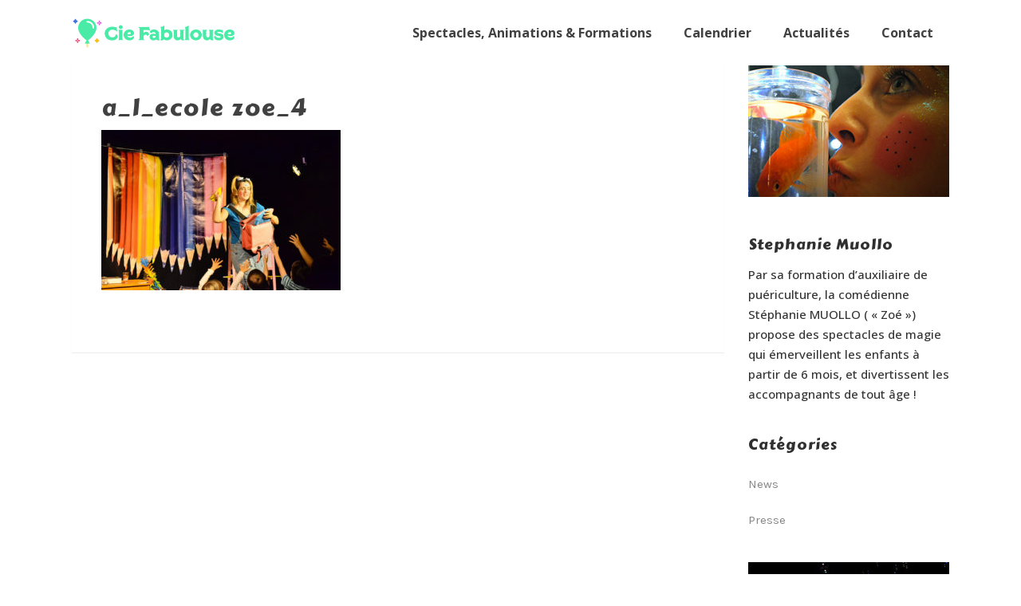

--- FILE ---
content_type: text/html; charset=UTF-8
request_url: https://www.compagniefabulouse.fr/portfolio-item/a-l-ecole-zoe/a_l_ecole-zoe_4/
body_size: 14322
content:
<!DOCTYPE html>
<html lang="fr-FR">
<head>
		        <meta charset="UTF-8"/>
        <link rel="profile" href="http://gmpg.org/xfn/11"/>
        <link rel="pingback" href="https://www.compagniefabulouse.fr/xmlrpc.php"/>
                <meta name="viewport" content="width=device-width,initial-scale=1,user-scalable=no">
        
	<script type="application/javascript">var mkdCoreAjaxUrl = "https://www.compagniefabulouse.fr/wp-admin/admin-ajax.php"</script><script type="application/javascript">var MikadoAjaxUrl = "https://www.compagniefabulouse.fr/wp-admin/admin-ajax.php"</script><meta name='robots' content='index, follow, max-image-preview:large, max-snippet:-1, max-video-preview:-1' />
	<style>img:is([sizes="auto" i], [sizes^="auto," i]) { contain-intrinsic-size: 3000px 1500px }</style>
	
	<!-- This site is optimized with the Yoast SEO plugin v26.7 - https://yoast.com/wordpress/plugins/seo/ -->
	<title>a_l_ecole zoe_4 - Compagnie Fabulouse</title>
	<link rel="canonical" href="https://www.compagniefabulouse.fr/portfolio-item/a-l-ecole-zoe/a_l_ecole-zoe_4/" />
	<meta property="og:locale" content="fr_FR" />
	<meta property="og:type" content="article" />
	<meta property="og:title" content="a_l_ecole zoe_4 - Compagnie Fabulouse" />
	<meta property="og:url" content="https://www.compagniefabulouse.fr/portfolio-item/a-l-ecole-zoe/a_l_ecole-zoe_4/" />
	<meta property="og:site_name" content="Compagnie Fabulouse" />
	<meta property="og:image" content="https://www.compagniefabulouse.fr/portfolio-item/a-l-ecole-zoe/a_l_ecole-zoe_4" />
	<meta property="og:image:width" content="1300" />
	<meta property="og:image:height" content="870" />
	<meta property="og:image:type" content="image/jpeg" />
	<meta name="twitter:card" content="summary_large_image" />
	<script type="application/ld+json" class="yoast-schema-graph">{"@context":"https://schema.org","@graph":[{"@type":"WebPage","@id":"https://www.compagniefabulouse.fr/portfolio-item/a-l-ecole-zoe/a_l_ecole-zoe_4/","url":"https://www.compagniefabulouse.fr/portfolio-item/a-l-ecole-zoe/a_l_ecole-zoe_4/","name":"a_l_ecole zoe_4 - Compagnie Fabulouse","isPartOf":{"@id":"https://www.compagniefabulouse.fr/#website"},"primaryImageOfPage":{"@id":"https://www.compagniefabulouse.fr/portfolio-item/a-l-ecole-zoe/a_l_ecole-zoe_4/#primaryimage"},"image":{"@id":"https://www.compagniefabulouse.fr/portfolio-item/a-l-ecole-zoe/a_l_ecole-zoe_4/#primaryimage"},"thumbnailUrl":"https://www.compagniefabulouse.fr/wp-content/uploads/2016/05/a_l_ecole-zoe_4.jpg","datePublished":"2018-02-09T14:31:14+00:00","breadcrumb":{"@id":"https://www.compagniefabulouse.fr/portfolio-item/a-l-ecole-zoe/a_l_ecole-zoe_4/#breadcrumb"},"inLanguage":"fr-FR","potentialAction":[{"@type":"ReadAction","target":["https://www.compagniefabulouse.fr/portfolio-item/a-l-ecole-zoe/a_l_ecole-zoe_4/"]}]},{"@type":"ImageObject","inLanguage":"fr-FR","@id":"https://www.compagniefabulouse.fr/portfolio-item/a-l-ecole-zoe/a_l_ecole-zoe_4/#primaryimage","url":"https://www.compagniefabulouse.fr/wp-content/uploads/2016/05/a_l_ecole-zoe_4.jpg","contentUrl":"https://www.compagniefabulouse.fr/wp-content/uploads/2016/05/a_l_ecole-zoe_4.jpg","width":1300,"height":870},{"@type":"BreadcrumbList","@id":"https://www.compagniefabulouse.fr/portfolio-item/a-l-ecole-zoe/a_l_ecole-zoe_4/#breadcrumb","itemListElement":[{"@type":"ListItem","position":1,"name":"Accueil","item":"https://www.compagniefabulouse.fr/"},{"@type":"ListItem","position":2,"name":"À l’école Zoé !","item":"https://www.compagniefabulouse.fr/portfolio-item/a-l-ecole-zoe/"},{"@type":"ListItem","position":3,"name":"a_l_ecole zoe_4"}]},{"@type":"WebSite","@id":"https://www.compagniefabulouse.fr/#website","url":"https://www.compagniefabulouse.fr/","name":"Compagnie Fabulouse","description":"Spectacles jeunes publics","potentialAction":[{"@type":"SearchAction","target":{"@type":"EntryPoint","urlTemplate":"https://www.compagniefabulouse.fr/?s={search_term_string}"},"query-input":{"@type":"PropertyValueSpecification","valueRequired":true,"valueName":"search_term_string"}}],"inLanguage":"fr-FR"}]}</script>
	<!-- / Yoast SEO plugin. -->


<link rel='dns-prefetch' href='//fonts.googleapis.com' />
<link rel="alternate" type="application/rss+xml" title="Compagnie Fabulouse &raquo; Flux" href="https://www.compagniefabulouse.fr/feed/" />
<link rel="alternate" type="application/rss+xml" title="Compagnie Fabulouse &raquo; Flux des commentaires" href="https://www.compagniefabulouse.fr/comments/feed/" />
<link rel="alternate" type="text/calendar" title="Compagnie Fabulouse &raquo; Flux iCal" href="https://www.compagniefabulouse.fr/calendrier/?ical=1" />
<script type="text/javascript">
/* <![CDATA[ */
window._wpemojiSettings = {"baseUrl":"https:\/\/s.w.org\/images\/core\/emoji\/16.0.1\/72x72\/","ext":".png","svgUrl":"https:\/\/s.w.org\/images\/core\/emoji\/16.0.1\/svg\/","svgExt":".svg","source":{"concatemoji":"https:\/\/www.compagniefabulouse.fr\/wp-includes\/js\/wp-emoji-release.min.js?ver=354d44"}};
/*! This file is auto-generated */
!function(s,n){var o,i,e;function c(e){try{var t={supportTests:e,timestamp:(new Date).valueOf()};sessionStorage.setItem(o,JSON.stringify(t))}catch(e){}}function p(e,t,n){e.clearRect(0,0,e.canvas.width,e.canvas.height),e.fillText(t,0,0);var t=new Uint32Array(e.getImageData(0,0,e.canvas.width,e.canvas.height).data),a=(e.clearRect(0,0,e.canvas.width,e.canvas.height),e.fillText(n,0,0),new Uint32Array(e.getImageData(0,0,e.canvas.width,e.canvas.height).data));return t.every(function(e,t){return e===a[t]})}function u(e,t){e.clearRect(0,0,e.canvas.width,e.canvas.height),e.fillText(t,0,0);for(var n=e.getImageData(16,16,1,1),a=0;a<n.data.length;a++)if(0!==n.data[a])return!1;return!0}function f(e,t,n,a){switch(t){case"flag":return n(e,"\ud83c\udff3\ufe0f\u200d\u26a7\ufe0f","\ud83c\udff3\ufe0f\u200b\u26a7\ufe0f")?!1:!n(e,"\ud83c\udde8\ud83c\uddf6","\ud83c\udde8\u200b\ud83c\uddf6")&&!n(e,"\ud83c\udff4\udb40\udc67\udb40\udc62\udb40\udc65\udb40\udc6e\udb40\udc67\udb40\udc7f","\ud83c\udff4\u200b\udb40\udc67\u200b\udb40\udc62\u200b\udb40\udc65\u200b\udb40\udc6e\u200b\udb40\udc67\u200b\udb40\udc7f");case"emoji":return!a(e,"\ud83e\udedf")}return!1}function g(e,t,n,a){var r="undefined"!=typeof WorkerGlobalScope&&self instanceof WorkerGlobalScope?new OffscreenCanvas(300,150):s.createElement("canvas"),o=r.getContext("2d",{willReadFrequently:!0}),i=(o.textBaseline="top",o.font="600 32px Arial",{});return e.forEach(function(e){i[e]=t(o,e,n,a)}),i}function t(e){var t=s.createElement("script");t.src=e,t.defer=!0,s.head.appendChild(t)}"undefined"!=typeof Promise&&(o="wpEmojiSettingsSupports",i=["flag","emoji"],n.supports={everything:!0,everythingExceptFlag:!0},e=new Promise(function(e){s.addEventListener("DOMContentLoaded",e,{once:!0})}),new Promise(function(t){var n=function(){try{var e=JSON.parse(sessionStorage.getItem(o));if("object"==typeof e&&"number"==typeof e.timestamp&&(new Date).valueOf()<e.timestamp+604800&&"object"==typeof e.supportTests)return e.supportTests}catch(e){}return null}();if(!n){if("undefined"!=typeof Worker&&"undefined"!=typeof OffscreenCanvas&&"undefined"!=typeof URL&&URL.createObjectURL&&"undefined"!=typeof Blob)try{var e="postMessage("+g.toString()+"("+[JSON.stringify(i),f.toString(),p.toString(),u.toString()].join(",")+"));",a=new Blob([e],{type:"text/javascript"}),r=new Worker(URL.createObjectURL(a),{name:"wpTestEmojiSupports"});return void(r.onmessage=function(e){c(n=e.data),r.terminate(),t(n)})}catch(e){}c(n=g(i,f,p,u))}t(n)}).then(function(e){for(var t in e)n.supports[t]=e[t],n.supports.everything=n.supports.everything&&n.supports[t],"flag"!==t&&(n.supports.everythingExceptFlag=n.supports.everythingExceptFlag&&n.supports[t]);n.supports.everythingExceptFlag=n.supports.everythingExceptFlag&&!n.supports.flag,n.DOMReady=!1,n.readyCallback=function(){n.DOMReady=!0}}).then(function(){return e}).then(function(){var e;n.supports.everything||(n.readyCallback(),(e=n.source||{}).concatemoji?t(e.concatemoji):e.wpemoji&&e.twemoji&&(t(e.twemoji),t(e.wpemoji)))}))}((window,document),window._wpemojiSettings);
/* ]]> */
</script>
<style id='wp-emoji-styles-inline-css' type='text/css'>

	img.wp-smiley, img.emoji {
		display: inline !important;
		border: none !important;
		box-shadow: none !important;
		height: 1em !important;
		width: 1em !important;
		margin: 0 0.07em !important;
		vertical-align: -0.1em !important;
		background: none !important;
		padding: 0 !important;
	}
</style>
<link rel='stylesheet' id='wp-block-library-css' href='https://www.compagniefabulouse.fr/wp-includes/css/dist/block-library/style.min.css?ver=354d44' type='text/css' media='all' />
<style id='classic-theme-styles-inline-css' type='text/css'>
/*! This file is auto-generated */
.wp-block-button__link{color:#fff;background-color:#32373c;border-radius:9999px;box-shadow:none;text-decoration:none;padding:calc(.667em + 2px) calc(1.333em + 2px);font-size:1.125em}.wp-block-file__button{background:#32373c;color:#fff;text-decoration:none}
</style>
<style id='global-styles-inline-css' type='text/css'>
:root{--wp--preset--aspect-ratio--square: 1;--wp--preset--aspect-ratio--4-3: 4/3;--wp--preset--aspect-ratio--3-4: 3/4;--wp--preset--aspect-ratio--3-2: 3/2;--wp--preset--aspect-ratio--2-3: 2/3;--wp--preset--aspect-ratio--16-9: 16/9;--wp--preset--aspect-ratio--9-16: 9/16;--wp--preset--color--black: #000000;--wp--preset--color--cyan-bluish-gray: #abb8c3;--wp--preset--color--white: #ffffff;--wp--preset--color--pale-pink: #f78da7;--wp--preset--color--vivid-red: #cf2e2e;--wp--preset--color--luminous-vivid-orange: #ff6900;--wp--preset--color--luminous-vivid-amber: #fcb900;--wp--preset--color--light-green-cyan: #7bdcb5;--wp--preset--color--vivid-green-cyan: #00d084;--wp--preset--color--pale-cyan-blue: #8ed1fc;--wp--preset--color--vivid-cyan-blue: #0693e3;--wp--preset--color--vivid-purple: #9b51e0;--wp--preset--gradient--vivid-cyan-blue-to-vivid-purple: linear-gradient(135deg,rgba(6,147,227,1) 0%,rgb(155,81,224) 100%);--wp--preset--gradient--light-green-cyan-to-vivid-green-cyan: linear-gradient(135deg,rgb(122,220,180) 0%,rgb(0,208,130) 100%);--wp--preset--gradient--luminous-vivid-amber-to-luminous-vivid-orange: linear-gradient(135deg,rgba(252,185,0,1) 0%,rgba(255,105,0,1) 100%);--wp--preset--gradient--luminous-vivid-orange-to-vivid-red: linear-gradient(135deg,rgba(255,105,0,1) 0%,rgb(207,46,46) 100%);--wp--preset--gradient--very-light-gray-to-cyan-bluish-gray: linear-gradient(135deg,rgb(238,238,238) 0%,rgb(169,184,195) 100%);--wp--preset--gradient--cool-to-warm-spectrum: linear-gradient(135deg,rgb(74,234,220) 0%,rgb(151,120,209) 20%,rgb(207,42,186) 40%,rgb(238,44,130) 60%,rgb(251,105,98) 80%,rgb(254,248,76) 100%);--wp--preset--gradient--blush-light-purple: linear-gradient(135deg,rgb(255,206,236) 0%,rgb(152,150,240) 100%);--wp--preset--gradient--blush-bordeaux: linear-gradient(135deg,rgb(254,205,165) 0%,rgb(254,45,45) 50%,rgb(107,0,62) 100%);--wp--preset--gradient--luminous-dusk: linear-gradient(135deg,rgb(255,203,112) 0%,rgb(199,81,192) 50%,rgb(65,88,208) 100%);--wp--preset--gradient--pale-ocean: linear-gradient(135deg,rgb(255,245,203) 0%,rgb(182,227,212) 50%,rgb(51,167,181) 100%);--wp--preset--gradient--electric-grass: linear-gradient(135deg,rgb(202,248,128) 0%,rgb(113,206,126) 100%);--wp--preset--gradient--midnight: linear-gradient(135deg,rgb(2,3,129) 0%,rgb(40,116,252) 100%);--wp--preset--font-size--small: 13px;--wp--preset--font-size--medium: 20px;--wp--preset--font-size--large: 36px;--wp--preset--font-size--x-large: 42px;--wp--preset--spacing--20: 0.44rem;--wp--preset--spacing--30: 0.67rem;--wp--preset--spacing--40: 1rem;--wp--preset--spacing--50: 1.5rem;--wp--preset--spacing--60: 2.25rem;--wp--preset--spacing--70: 3.38rem;--wp--preset--spacing--80: 5.06rem;--wp--preset--shadow--natural: 6px 6px 9px rgba(0, 0, 0, 0.2);--wp--preset--shadow--deep: 12px 12px 50px rgba(0, 0, 0, 0.4);--wp--preset--shadow--sharp: 6px 6px 0px rgba(0, 0, 0, 0.2);--wp--preset--shadow--outlined: 6px 6px 0px -3px rgba(255, 255, 255, 1), 6px 6px rgba(0, 0, 0, 1);--wp--preset--shadow--crisp: 6px 6px 0px rgba(0, 0, 0, 1);}:where(.is-layout-flex){gap: 0.5em;}:where(.is-layout-grid){gap: 0.5em;}body .is-layout-flex{display: flex;}.is-layout-flex{flex-wrap: wrap;align-items: center;}.is-layout-flex > :is(*, div){margin: 0;}body .is-layout-grid{display: grid;}.is-layout-grid > :is(*, div){margin: 0;}:where(.wp-block-columns.is-layout-flex){gap: 2em;}:where(.wp-block-columns.is-layout-grid){gap: 2em;}:where(.wp-block-post-template.is-layout-flex){gap: 1.25em;}:where(.wp-block-post-template.is-layout-grid){gap: 1.25em;}.has-black-color{color: var(--wp--preset--color--black) !important;}.has-cyan-bluish-gray-color{color: var(--wp--preset--color--cyan-bluish-gray) !important;}.has-white-color{color: var(--wp--preset--color--white) !important;}.has-pale-pink-color{color: var(--wp--preset--color--pale-pink) !important;}.has-vivid-red-color{color: var(--wp--preset--color--vivid-red) !important;}.has-luminous-vivid-orange-color{color: var(--wp--preset--color--luminous-vivid-orange) !important;}.has-luminous-vivid-amber-color{color: var(--wp--preset--color--luminous-vivid-amber) !important;}.has-light-green-cyan-color{color: var(--wp--preset--color--light-green-cyan) !important;}.has-vivid-green-cyan-color{color: var(--wp--preset--color--vivid-green-cyan) !important;}.has-pale-cyan-blue-color{color: var(--wp--preset--color--pale-cyan-blue) !important;}.has-vivid-cyan-blue-color{color: var(--wp--preset--color--vivid-cyan-blue) !important;}.has-vivid-purple-color{color: var(--wp--preset--color--vivid-purple) !important;}.has-black-background-color{background-color: var(--wp--preset--color--black) !important;}.has-cyan-bluish-gray-background-color{background-color: var(--wp--preset--color--cyan-bluish-gray) !important;}.has-white-background-color{background-color: var(--wp--preset--color--white) !important;}.has-pale-pink-background-color{background-color: var(--wp--preset--color--pale-pink) !important;}.has-vivid-red-background-color{background-color: var(--wp--preset--color--vivid-red) !important;}.has-luminous-vivid-orange-background-color{background-color: var(--wp--preset--color--luminous-vivid-orange) !important;}.has-luminous-vivid-amber-background-color{background-color: var(--wp--preset--color--luminous-vivid-amber) !important;}.has-light-green-cyan-background-color{background-color: var(--wp--preset--color--light-green-cyan) !important;}.has-vivid-green-cyan-background-color{background-color: var(--wp--preset--color--vivid-green-cyan) !important;}.has-pale-cyan-blue-background-color{background-color: var(--wp--preset--color--pale-cyan-blue) !important;}.has-vivid-cyan-blue-background-color{background-color: var(--wp--preset--color--vivid-cyan-blue) !important;}.has-vivid-purple-background-color{background-color: var(--wp--preset--color--vivid-purple) !important;}.has-black-border-color{border-color: var(--wp--preset--color--black) !important;}.has-cyan-bluish-gray-border-color{border-color: var(--wp--preset--color--cyan-bluish-gray) !important;}.has-white-border-color{border-color: var(--wp--preset--color--white) !important;}.has-pale-pink-border-color{border-color: var(--wp--preset--color--pale-pink) !important;}.has-vivid-red-border-color{border-color: var(--wp--preset--color--vivid-red) !important;}.has-luminous-vivid-orange-border-color{border-color: var(--wp--preset--color--luminous-vivid-orange) !important;}.has-luminous-vivid-amber-border-color{border-color: var(--wp--preset--color--luminous-vivid-amber) !important;}.has-light-green-cyan-border-color{border-color: var(--wp--preset--color--light-green-cyan) !important;}.has-vivid-green-cyan-border-color{border-color: var(--wp--preset--color--vivid-green-cyan) !important;}.has-pale-cyan-blue-border-color{border-color: var(--wp--preset--color--pale-cyan-blue) !important;}.has-vivid-cyan-blue-border-color{border-color: var(--wp--preset--color--vivid-cyan-blue) !important;}.has-vivid-purple-border-color{border-color: var(--wp--preset--color--vivid-purple) !important;}.has-vivid-cyan-blue-to-vivid-purple-gradient-background{background: var(--wp--preset--gradient--vivid-cyan-blue-to-vivid-purple) !important;}.has-light-green-cyan-to-vivid-green-cyan-gradient-background{background: var(--wp--preset--gradient--light-green-cyan-to-vivid-green-cyan) !important;}.has-luminous-vivid-amber-to-luminous-vivid-orange-gradient-background{background: var(--wp--preset--gradient--luminous-vivid-amber-to-luminous-vivid-orange) !important;}.has-luminous-vivid-orange-to-vivid-red-gradient-background{background: var(--wp--preset--gradient--luminous-vivid-orange-to-vivid-red) !important;}.has-very-light-gray-to-cyan-bluish-gray-gradient-background{background: var(--wp--preset--gradient--very-light-gray-to-cyan-bluish-gray) !important;}.has-cool-to-warm-spectrum-gradient-background{background: var(--wp--preset--gradient--cool-to-warm-spectrum) !important;}.has-blush-light-purple-gradient-background{background: var(--wp--preset--gradient--blush-light-purple) !important;}.has-blush-bordeaux-gradient-background{background: var(--wp--preset--gradient--blush-bordeaux) !important;}.has-luminous-dusk-gradient-background{background: var(--wp--preset--gradient--luminous-dusk) !important;}.has-pale-ocean-gradient-background{background: var(--wp--preset--gradient--pale-ocean) !important;}.has-electric-grass-gradient-background{background: var(--wp--preset--gradient--electric-grass) !important;}.has-midnight-gradient-background{background: var(--wp--preset--gradient--midnight) !important;}.has-small-font-size{font-size: var(--wp--preset--font-size--small) !important;}.has-medium-font-size{font-size: var(--wp--preset--font-size--medium) !important;}.has-large-font-size{font-size: var(--wp--preset--font-size--large) !important;}.has-x-large-font-size{font-size: var(--wp--preset--font-size--x-large) !important;}
:where(.wp-block-post-template.is-layout-flex){gap: 1.25em;}:where(.wp-block-post-template.is-layout-grid){gap: 1.25em;}
:where(.wp-block-columns.is-layout-flex){gap: 2em;}:where(.wp-block-columns.is-layout-grid){gap: 2em;}
:root :where(.wp-block-pullquote){font-size: 1.5em;line-height: 1.6;}
</style>
<link rel='stylesheet' id='googlefonts-css' href='https://fonts.googleapis.com/css?family=Carter+One:400|Open+Sans:400&subset=latin' type='text/css' media='all' />
<link rel='stylesheet' id='pinata-mikado-default-style-css' href='https://www.compagniefabulouse.fr/wp-content/themes/pinata/style.css?ver=354d44' type='text/css' media='all' />
<link rel='stylesheet' id='pinata-mikado-modules-plugins-css' href='https://www.compagniefabulouse.fr/wp-content/themes/pinata/assets/css/plugins.min.css?ver=354d44' type='text/css' media='all' />
<link rel='stylesheet' id='mediaelement-css' href='https://www.compagniefabulouse.fr/wp-includes/js/mediaelement/mediaelementplayer-legacy.min.css?ver=4.2.17' type='text/css' media='all' />
<link rel='stylesheet' id='wp-mediaelement-css' href='https://www.compagniefabulouse.fr/wp-includes/js/mediaelement/wp-mediaelement.min.css?ver=354d44' type='text/css' media='all' />
<link rel='stylesheet' id='pinata-mikado-modules-css' href='https://www.compagniefabulouse.fr/wp-content/themes/pinata/assets/css/modules.min.css?ver=354d44' type='text/css' media='all' />
<style id='pinata-mikado-modules-inline-css' type='text/css'>
     
.mkd-portfolio-author-holder,.mkd-portfolio-single-holder .mkd-portfolio-item-social {
    display:  none;
}

.mkd-author-desc.clearfix {
    display:  none;
}

.mkd-title-subtitle-holder {
    display: table-cell;
    vertical-align: bottom !important;
    width: 100%;
}


.single-tribe_events  {
text-align: center;
}
.tribe-events-single-event-title  {
text-align: center;
}

.tribe-events-back {
    margin: 2% 0 20px;
    text-align: left;
}

.tribe-events-event-image {text-align: center!important; }
.single-tribe_events {text-align: center!important; }

.tribe-events-event-meta .tribe-events-meta-group {
    box-sizing: border-box;
    display: inline-block;
    float: none!important;
    margin: 0 0 20px;
    padding: 0 4%;
    text-align: left;
    vertical-align: top;
    width: 33.3333%;
    zoom: 1;
}

a.tribe-events-gcal, a.tribe-events-ical {
    clear: both;
    color: #fff;
    float: right;
    font-size: 10px;
    font-weight: 400;
    line-height: 18px;
    margin-top: 21px;
    padding: 0 6px;
    text-decoration: none;
    display: none!important;
}

.mkd-portfolio-filter-holder .mkd-portfolio-filter-holder-inner ul li {
    cursor: pointer;
    display: block;
    margin: 0;
    float: left;
    padding: 5px 20px;
    font-family: Carter One,sans-serif;
    text-transform: none;
    font-weight: 200;
    color: white;
    font-size: 15px;
    -webkit-transition: color .15s ease,opacity .15s ease;
    -moz-transition: color .15s ease,opacity .15s ease;
    transition: color .15s ease,opacity .15s ease;
}

.mkd-portfolio-filter-holder .mkd-portfolio-filter-holder-inner ul li.active, .mkd-portfolio-filter-holder .mkd-portfolio-filter-holder-inner ul li.current, .mkd-portfolio-filter-holder .mkd-portfolio-filter-holder-inner ul li:hover {
    color: #49eba7;
}

#mkd-back-to-top { background-color: #49eba7!important;
}

.mkd-page-header .mkd-sticky-header .mkd-main-menu>ul>li:hover>a, .mkd-page-header .mkd-sticky-header .mkd-search-opener:hover, .mkd-page-header .mkd-sticky-header .mkd-side-menu-button-opener:hover {
    opacity: .8;
    color: #49eba7;
}

.mkd-main-menu>ul>li.mkd-active-item>a, .mkd-main-menu>ul>li:hover>a {
    color: #49eba7;
}

.mkd-icon-list-item .mkd-icon-list-text, .mkd-icon-list-item.mkd-icon-list-item-headings-font-family .mkd-icon-list-text {
    font-family: "Open Sans", arial, sans-serif;
}

.mkd-btn:not(.mkd-btn-transparent):not(.mkd-btn-outline) .mkd-btn-overlay, .post-password-form input[type=submit]:not(.mkd-btn-transparent):not(.mkd-btn-outline) .mkd-btn-overlay, .woocommerce .button:not(.mkd-btn-transparent):not(.mkd-btn-outline) .mkd-btn-overlay, input.wpcf7-form-control.wpcf7-submit:not(.mkd-btn-transparent):not(.mkd-btn-outline) .mkd-btn-overlay {
    background: inherit;
    border-width: 0px;
    border-style: solid;
    border-color: inherit; }

#image-baguette { background:url(http://www.compagniefabulouse.fr/wp-content/uploads/2018/02/baguette.png) no-repeat; }

.mkd-blog-slider-holder h2.mkd-post-title {
    margin-bottom: 11px;
    margin-top: 0;
    font-size: 21px;
    font-weight: 700;
    padding-top: 0;
    line-height: 31px;
    word-wrap: break-word;
}

.mkd-portfolio-single-holder .mkd-portfolio-overlay .mkd-portfolio-play-icon {
    position: absolute;
    font-size: 40px;
    left: 50%;
    top: 50%;
    -webkit-transform: translateX(-50%) translateY(-50%);
    -moz-transform: translateX(-50%) translateY(-50%);
    transform: translateX(-50%) translateY(-50%);
}

.mkd-btn.mkd-btn-large, .post-password-form input.mkd-btn-large[type=submit], .woocommerce .mkd-btn-large.button, input.mkd-btn-large.wpcf7-form-control.wpcf7-submit {
    font-size: 16px;
    padding: 1em 2em 1em 2em;
}

.contact {  color: rgb(255, 255, 255)!important;
    font-weight: 400;
    background-color: #0082ff!important;
border-color: #0082ff!important;
}

.mkd-owl-slider .owl-nav .mkd-next-icon i, .mkd-owl-slider .owl-nav .mkd-prev-icon i {
    font-size: 80px;
    color: #5ed6c1;
}
</style>
<link rel='stylesheet' id='pinata-mikado-font_awesome-css' href='https://www.compagniefabulouse.fr/wp-content/themes/pinata/assets/css/font-awesome/css/font-awesome.min.css?ver=354d44' type='text/css' media='all' />
<link rel='stylesheet' id='pinata-mikado-font_elegant-css' href='https://www.compagniefabulouse.fr/wp-content/themes/pinata/assets/css/elegant-icons/style.min.css?ver=354d44' type='text/css' media='all' />
<link rel='stylesheet' id='pinata-mikado-ion_icons-css' href='https://www.compagniefabulouse.fr/wp-content/themes/pinata/assets/css/ion-icons/css/ionicons.min.css?ver=354d44' type='text/css' media='all' />
<link rel='stylesheet' id='pinata-mikado-linea_icons-css' href='https://www.compagniefabulouse.fr/wp-content/themes/pinata/assets/css/linea-icons/style.css?ver=354d44' type='text/css' media='all' />
<link rel='stylesheet' id='pinata-mikado-linear_icons-css' href='https://www.compagniefabulouse.fr/wp-content/themes/pinata/assets/css/linear-icons/style.css?ver=354d44' type='text/css' media='all' />
<link rel='stylesheet' id='pinata-mikado-simple_line_icons-css' href='https://www.compagniefabulouse.fr/wp-content/themes/pinata/assets/css/simple-line-icons/simple-line-icons.css?ver=354d44' type='text/css' media='all' />
<link rel='stylesheet' id='pinata-mikado-dripicons-css' href='https://www.compagniefabulouse.fr/wp-content/themes/pinata/assets/css/dripicons/dripicons.css?ver=354d44' type='text/css' media='all' />
<link rel='stylesheet' id='pinata-mikado-blog-css' href='https://www.compagniefabulouse.fr/wp-content/themes/pinata/assets/css/blog.min.css?ver=354d44' type='text/css' media='all' />
<link rel='stylesheet' id='pinata-mikado-style-dynamic-css' href='https://www.compagniefabulouse.fr/wp-content/themes/pinata/assets/css/style_dynamic.css?ver=1645177476' type='text/css' media='all' />
<link rel='stylesheet' id='pinata-mikado-modules-responsive-css' href='https://www.compagniefabulouse.fr/wp-content/themes/pinata/assets/css/modules-responsive.min.css?ver=354d44' type='text/css' media='all' />
<link rel='stylesheet' id='pinata-mikado-blog-responsive-css' href='https://www.compagniefabulouse.fr/wp-content/themes/pinata/assets/css/blog-responsive.min.css?ver=354d44' type='text/css' media='all' />
<link rel='stylesheet' id='pinata-mikado-style-dynamic-responsive-css' href='https://www.compagniefabulouse.fr/wp-content/themes/pinata/assets/css/style_dynamic_responsive.css?ver=1645177476' type='text/css' media='all' />
<link rel='stylesheet' id='js_composer_front-css' href='https://www.compagniefabulouse.fr/wp-content/plugins/js_composer/assets/css/js_composer.min.css?ver=8.2' type='text/css' media='all' />
<link rel='stylesheet' id='pinata-mikado-google-fonts-css' href='https://fonts.googleapis.com/css?family=Karla%3A100%2C100italic%2C200%2C200italic%2C300%2C300italic%2C400%2C400italic%2C500%2C500italic%2C600%2C600italic%2C700%2C700italic%2C800%2C800italic%2C900%2C900italic%7CQuicksand%3A100%2C100italic%2C200%2C200italic%2C300%2C300italic%2C400%2C400italic%2C500%2C500italic%2C600%2C600italic%2C700%2C700italic%2C800%2C800italic%2C900%2C900italic%7COpen+Sans%3A100%2C100italic%2C200%2C200italic%2C300%2C300italic%2C400%2C400italic%2C500%2C500italic%2C600%2C600italic%2C700%2C700italic%2C800%2C800italic%2C900%2C900italic%7CCarter+One%3A100%2C100italic%2C200%2C200italic%2C300%2C300italic%2C400%2C400italic%2C500%2C500italic%2C600%2C600italic%2C700%2C700italic%2C800%2C800italic%2C900%2C900italic&#038;subset=latin%2Clatin-ext&#038;ver=1.0.0' type='text/css' media='all' />
<link rel='stylesheet' id='childstyle-css' href='https://www.compagniefabulouse.fr/wp-content/themes/pinata-child/style.css?ver=354d44' type='text/css' media='all' />
<link rel='stylesheet' id='jquery-lazyloadxt-fadein-css-css' href='//www.compagniefabulouse.fr/wp-content/plugins/a3-lazy-load/assets/css/jquery.lazyloadxt.fadein.css?ver=354d44' type='text/css' media='all' />
<link rel='stylesheet' id='a3a3_lazy_load-css' href='//www.compagniefabulouse.fr/wp-content/uploads/sass/a3_lazy_load.min.css?ver=1575365172' type='text/css' media='all' />
<script type="text/javascript" src="https://www.compagniefabulouse.fr/wp-includes/js/jquery/jquery.min.js?ver=3.7.1" id="jquery-core-js"></script>
<script type="text/javascript" src="https://www.compagniefabulouse.fr/wp-includes/js/jquery/jquery-migrate.min.js?ver=3.4.1" id="jquery-migrate-js"></script>
<script type="text/javascript" src="//www.compagniefabulouse.fr/wp-content/plugins/revslider/sr6/assets/js/rbtools.min.js?ver=6.7.29" async id="tp-tools-js"></script>
<script type="text/javascript" src="//www.compagniefabulouse.fr/wp-content/plugins/revslider/sr6/assets/js/rs6.min.js?ver=6.7.34" async id="revmin-js"></script>
<script></script><link rel="https://api.w.org/" href="https://www.compagniefabulouse.fr/wp-json/" /><link rel="alternate" title="JSON" type="application/json" href="https://www.compagniefabulouse.fr/wp-json/wp/v2/media/12219" /><link rel="EditURI" type="application/rsd+xml" title="RSD" href="https://www.compagniefabulouse.fr/xmlrpc.php?rsd" />

<link rel='shortlink' href='https://www.compagniefabulouse.fr/?p=12219' />
<link rel="alternate" title="oEmbed (JSON)" type="application/json+oembed" href="https://www.compagniefabulouse.fr/wp-json/oembed/1.0/embed?url=https%3A%2F%2Fwww.compagniefabulouse.fr%2Fportfolio-item%2Fa-l-ecole-zoe%2Fa_l_ecole-zoe_4%2F" />
<link rel="alternate" title="oEmbed (XML)" type="text/xml+oembed" href="https://www.compagniefabulouse.fr/wp-json/oembed/1.0/embed?url=https%3A%2F%2Fwww.compagniefabulouse.fr%2Fportfolio-item%2Fa-l-ecole-zoe%2Fa_l_ecole-zoe_4%2F&#038;format=xml" />
<style type='text/css' media='screen'>
	h1{ font-family:"Carter One", arial, sans-serif;}
	h2{ font-family:"Carter One", arial, sans-serif;}
	h3{ font-family:"Carter One", arial, sans-serif;}
	h4{ font-family:"Open Sans", arial, sans-serif;}
	h5{ font-family:"Open Sans", arial, sans-serif;}
	h6{ font-family:"Open Sans", arial, sans-serif;}
	blockquote{ font-family:"Open Sans", arial, sans-serif;}
	p{ font-family:"Open Sans", arial, sans-serif;}
	li{ font-family:"Open Sans", arial, sans-serif;}
	p { line-height: 1.7em;}
</style>
<!-- fonts delivered by Wordpress Google Fonts, a plugin by Adrian3.com --><meta name="tec-api-version" content="v1"><meta name="tec-api-origin" content="https://www.compagniefabulouse.fr"><link rel="alternate" href="https://www.compagniefabulouse.fr/wp-json/tribe/events/v1/" /><style type="text/css">.recentcomments a{display:inline !important;padding:0 !important;margin:0 !important;}</style><meta name="generator" content="Powered by WPBakery Page Builder - drag and drop page builder for WordPress."/>
<meta name="generator" content="Powered by Slider Revolution 6.7.34 - responsive, Mobile-Friendly Slider Plugin for WordPress with comfortable drag and drop interface." />
<script>function setREVStartSize(e){
			//window.requestAnimationFrame(function() {
				window.RSIW = window.RSIW===undefined ? window.innerWidth : window.RSIW;
				window.RSIH = window.RSIH===undefined ? window.innerHeight : window.RSIH;
				try {
					var pw = document.getElementById(e.c).parentNode.offsetWidth,
						newh;
					pw = pw===0 || isNaN(pw) || (e.l=="fullwidth" || e.layout=="fullwidth") ? window.RSIW : pw;
					e.tabw = e.tabw===undefined ? 0 : parseInt(e.tabw);
					e.thumbw = e.thumbw===undefined ? 0 : parseInt(e.thumbw);
					e.tabh = e.tabh===undefined ? 0 : parseInt(e.tabh);
					e.thumbh = e.thumbh===undefined ? 0 : parseInt(e.thumbh);
					e.tabhide = e.tabhide===undefined ? 0 : parseInt(e.tabhide);
					e.thumbhide = e.thumbhide===undefined ? 0 : parseInt(e.thumbhide);
					e.mh = e.mh===undefined || e.mh=="" || e.mh==="auto" ? 0 : parseInt(e.mh,0);
					if(e.layout==="fullscreen" || e.l==="fullscreen")
						newh = Math.max(e.mh,window.RSIH);
					else{
						e.gw = Array.isArray(e.gw) ? e.gw : [e.gw];
						for (var i in e.rl) if (e.gw[i]===undefined || e.gw[i]===0) e.gw[i] = e.gw[i-1];
						e.gh = e.el===undefined || e.el==="" || (Array.isArray(e.el) && e.el.length==0)? e.gh : e.el;
						e.gh = Array.isArray(e.gh) ? e.gh : [e.gh];
						for (var i in e.rl) if (e.gh[i]===undefined || e.gh[i]===0) e.gh[i] = e.gh[i-1];
											
						var nl = new Array(e.rl.length),
							ix = 0,
							sl;
						e.tabw = e.tabhide>=pw ? 0 : e.tabw;
						e.thumbw = e.thumbhide>=pw ? 0 : e.thumbw;
						e.tabh = e.tabhide>=pw ? 0 : e.tabh;
						e.thumbh = e.thumbhide>=pw ? 0 : e.thumbh;
						for (var i in e.rl) nl[i] = e.rl[i]<window.RSIW ? 0 : e.rl[i];
						sl = nl[0];
						for (var i in nl) if (sl>nl[i] && nl[i]>0) { sl = nl[i]; ix=i;}
						var m = pw>(e.gw[ix]+e.tabw+e.thumbw) ? 1 : (pw-(e.tabw+e.thumbw)) / (e.gw[ix]);
						newh =  (e.gh[ix] * m) + (e.tabh + e.thumbh);
					}
					var el = document.getElementById(e.c);
					if (el!==null && el) el.style.height = newh+"px";
					el = document.getElementById(e.c+"_wrapper");
					if (el!==null && el) {
						el.style.height = newh+"px";
						el.style.display = "block";
					}
				} catch(e){
					console.log("Failure at Presize of Slider:" + e)
				}
			//});
		  };</script>
		<style type="text/css" id="wp-custom-css">
			footer.mkd-page-footer.mkd-light-footer .mkd-footer-bottom-holder, footer.mkd-page-footer.mkd-light-footer .mkd-footer-top-holder {
    background-color: transparent;
    background-image: none!important;
}


.mkd-blog-holder article .mkd-post-info {
    display: none;
}


.mkd-portfolio-list-holder-outer.mkd-portfolio-gallery-hover article .mkd-ptf-item-image-holder {
    aspect-ratio: 181/256!important;
}		</style>
		<noscript><style> .wpb_animate_when_almost_visible { opacity: 1; }</style></noscript></head>

<body class="attachment wp-singular attachment-template-default single single-attachment postid-12219 attachmentid-12219 attachment-jpeg wp-theme-pinata wp-child-theme-pinata-child mkd-core-1.1.2 tribe-no-js pinata child-child-ver-1.0.0 pinata-ver-1.8  mkd-grid-1300 mkd-blog-installed mkd-footer-with-bg-image mkd-header-standard mkd-sticky-header-on-scroll-up mkd-default-mobile-header mkd-sticky-up-mobile-header mkd-dropdown-default mkd-header-standard-border-disable mkd-header-standard-in-grid-border-disable wpb-js-composer js-comp-ver-8.2 vc_responsive">



<div class="mkd-wrapper">
	<div class="mkd-wrapper-inner">
		
<header class="mkd-page-header">
			<div class="mkd-menu-area">
						<div class="mkd-grid">
												<div class="mkd-vertical-align-containers">
					<div class="mkd-position-left">
						<div class="mkd-position-left-inner">
							
	<div class="mkd-logo-wrapper">
		<a href="https://www.compagniefabulouse.fr/" style="height: 41px;">
			<img height="82" width="405" class="mkd-normal-logo" src="http://www.compagniefabulouse.fr/wp-content/uploads/2018/02/logo-muollo.png" alt="logo"/>
							<img height="82" width="405" class="mkd-dark-logo" src="http://www.compagniefabulouse.fr/wp-content/uploads/2018/02/logo-muollo-gris.png" alt="dark logo"/>							<img height="82" width="405" class="mkd-light-logo" src="http://www.compagniefabulouse.fr/wp-content/uploads/2018/02/logo-muollo-blanc.png" alt="light logo"/>		</a>
	</div>

						</div>
					</div>
					<div class="mkd-position-right">
						<div class="mkd-position-right-inner">
                            
	<nav class="mkd-main-menu mkd-drop-down mkd-default-nav">
		<ul id="menu-compagnie-fabulouse-menu" class="clearfix"><li id="nav-menu-item-11906" class="menu-item menu-item-type-post_type menu-item-object-page  narrow"><a href="https://www.compagniefabulouse.fr/spectacles-et-animations/" class=""><span class="item_outer"><span class="item_inner"><span class="item_text">Spectacles, Animations &#038; Formations</span></span><span class="plus"></span></span></a></li>
<li id="nav-menu-item-11908" class="menu-item menu-item-type-post_type menu-item-object-page  narrow"></li>
<li id="nav-menu-item-12058" class="menu-item menu-item-type-custom menu-item-object-custom  narrow"><a href="http://www.compagniefabulouse.fr/calendrier/" class=""><span class="item_outer"><span class="item_inner"><span class="item_text">Calendrier</span></span><span class="plus"></span></span></a></li>
<li id="nav-menu-item-11907" class="menu-item menu-item-type-post_type menu-item-object-page  narrow"><a href="https://www.compagniefabulouse.fr/actualites/" class=""><span class="item_outer"><span class="item_inner"><span class="item_text">Actualités</span></span><span class="plus"></span></span></a></li>
<li id="nav-menu-item-11909" class="menu-item menu-item-type-post_type menu-item-object-page  narrow"><a href="https://www.compagniefabulouse.fr/contactez-moi/" class=""><span class="item_outer"><span class="item_inner"><span class="item_text">Contact</span></span><span class="plus"></span></span></a></li>
</ul>	</nav>

													</div>
					</div>
				</div>
							</div>
				</div>
			
	<div class="mkd-sticky-header">
				<div class="mkd-sticky-holder">
						<div class="mkd-grid">
								<div class=" mkd-vertical-align-containers">
					<div class="mkd-position-left">
						<div class="mkd-position-left-inner">
							
	<div class="mkd-logo-wrapper">
		<a href="https://www.compagniefabulouse.fr/" style="height: 41px;">
			<img height="82" width="405" class="mkd-normal-logo" src="http://www.compagniefabulouse.fr/wp-content/uploads/2018/02/logo-muollo.png" alt="logo"/>
							<img height="82" width="405" class="mkd-dark-logo" src="http://www.compagniefabulouse.fr/wp-content/uploads/2018/02/logo-muollo-gris.png" alt="dark logo"/>							<img height="82" width="405" class="mkd-light-logo" src="http://www.compagniefabulouse.fr/wp-content/uploads/2018/02/logo-muollo-blanc.png" alt="light logo"/>		</a>
	</div>


						</div>
					</div>
					<div class="mkd-position-right">
						<div class="mkd-position-right-inner">
                            
	<nav class="mkd-main-menu mkd-drop-down mkd-sticky-nav">
		<ul id="menu-compagnie-fabulouse-menu-1" class="clearfix"><li id="sticky-nav-menu-item-11906" class="menu-item menu-item-type-post_type menu-item-object-page  narrow"><a href="https://www.compagniefabulouse.fr/spectacles-et-animations/" class=""><span class="item_outer"><span class="item_inner"><span class="item_text">Spectacles, Animations &#038; Formations</span></span><span class="plus"></span></span></a></li>
<li id="sticky-nav-menu-item-11908" class="menu-item menu-item-type-post_type menu-item-object-page  narrow"></li>
<li id="sticky-nav-menu-item-12058" class="menu-item menu-item-type-custom menu-item-object-custom  narrow"><a href="http://www.compagniefabulouse.fr/calendrier/" class=""><span class="item_outer"><span class="item_inner"><span class="item_text">Calendrier</span></span><span class="plus"></span></span></a></li>
<li id="sticky-nav-menu-item-11907" class="menu-item menu-item-type-post_type menu-item-object-page  narrow"><a href="https://www.compagniefabulouse.fr/actualites/" class=""><span class="item_outer"><span class="item_inner"><span class="item_text">Actualités</span></span><span class="plus"></span></span></a></li>
<li id="sticky-nav-menu-item-11909" class="menu-item menu-item-type-post_type menu-item-object-page  narrow"><a href="https://www.compagniefabulouse.fr/contactez-moi/" class=""><span class="item_outer"><span class="item_inner"><span class="item_text">Contact</span></span><span class="plus"></span></span></a></li>
</ul>	</nav>

                            						</div>
					</div>
				</div>
							</div>
				</div>
	</div>

</header>


	<header class="mkd-mobile-header">
		<div class="mkd-mobile-header-inner">
						<div class="mkd-mobile-header-holder">
				<div class="mkd-grid">
					<div class="mkd-vertical-align-containers">
													<div class="mkd-mobile-menu-opener">
								<a href="javascript:void(0)">
                    <span class="mkd-mobile-opener-icon-holder">
                        <i class="mkd-icon-font-awesome fa fa-bars " ></i>                    </span>
								</a>
							</div>
																			<div class="mkd-position-center">
								<div class="mkd-position-center-inner">
									
	<div class="mkd-mobile-logo-wrapper">
		<a href="https://www.compagniefabulouse.fr/" style="height: 41px">
			<img height="82" width="405" src="http://www.compagniefabulouse.fr/wp-content/uploads/2018/02/logo-muollo.png" alt="mobile-logo"/>
		</a>
	</div>

								</div>
							</div>
												<div class="mkd-position-right">
							<div class="mkd-position-right-inner">
															</div>
						</div>
					</div>
					<!-- close .mkd-vertical-align-containers -->
				</div>
			</div>
				<nav class="mkd-mobile-nav">
		<div class="mkd-grid">
			<ul id="menu-compagnie-fabulouse-menu-2" class=""><li id="mobile-menu-item-11906" class="menu-item menu-item-type-post_type menu-item-object-page "><a href="https://www.compagniefabulouse.fr/spectacles-et-animations/" class=""><span>Spectacles, Animations &#038; Formations</span></a></li>
<li id="mobile-menu-item-11908" class="menu-item menu-item-type-post_type menu-item-object-page "></li>
<li id="mobile-menu-item-12058" class="menu-item menu-item-type-custom menu-item-object-custom "><a href="http://www.compagniefabulouse.fr/calendrier/" class=""><span>Calendrier</span></a></li>
<li id="mobile-menu-item-11907" class="menu-item menu-item-type-post_type menu-item-object-page "><a href="https://www.compagniefabulouse.fr/actualites/" class=""><span>Actualités</span></a></li>
<li id="mobile-menu-item-11909" class="menu-item menu-item-type-post_type menu-item-object-page "><a href="https://www.compagniefabulouse.fr/contactez-moi/" class=""><span>Contact</span></a></li>
</ul>		</div>
	</nav>
		</div>
	</header> <!-- close .mkd-mobile-header -->



					<a id='mkd-back-to-top' href='#'>
                <span class="mkd-icon-stack">
                     <span aria-hidden="true" class="mkd-icon-font-elegant arrow_triangle-up " ></span>                </span>
			</a>
		        		<div class="mkd-content" >
						<div class="mkd-content-inner">							<div class="mkd-container">
						<div class="mkd-container-inner">
				<div class="mkd-grid-row">
    <div class="mkd-page-content-holder mkd-grid-col-9">
        <div class="mkd-blog-holder mkd-blog-single mkd-blog-standard">
            <article id="post-12219" class="post-12219 attachment type-attachment status-inherit hentry">
    <div class="mkd-post-content">
                <div class="mkd-post-text">
            <div class="mkd-post-text-inner clearfix">
                <h2 class="mkd-post-title">
a_l_ecole zoe_4</h2>                <div class="mkd-post-info">
                    <div class="mkd-post-info-date">
            <span class="mkd-blog-date-icon">
		    <span aria-hidden="true" class="mkd-icon-font-elegant  icon_calendar " ></span>	    </span>
        <span>9 février 2018</span>
        </div><div class="mkd-post-info-author mkd-post-info-item">
	<span class="mkd-post-info-author-icon">
			<i class="mkd-icon-linear-icon lnr lnr-user " ></i>		</span>
	by    <a class="mkd-post-info-author-link" href="https://www.compagniefabulouse.fr/author/stephaniem/">
		Stéphanie Muollo    </a>
</div>
<div class="mkd-post-info-comments-holder mkd-post-info-item">
	<a class="mkd-post-info-comments" href="https://www.compagniefabulouse.fr/portfolio-item/a-l-ecole-zoe/a_l_ecole-zoe_4/#respond">
		<span class="mkd-post-info-comments-icon">
			<i class="mkd-icon-linear-icon lnr lnr-bubble " ></i>		</span>
		<span class="mkd-comment-number">0</span>
		<span>Comments</span>
	</a>
</div>                </div>
                <p class="attachment"><a href='https://www.compagniefabulouse.fr/wp-content/uploads/2016/05/a_l_ecole-zoe_4.jpg'><img fetchpriority="high" decoding="async" width="300" height="201" src="//www.compagniefabulouse.fr/wp-content/plugins/a3-lazy-load/assets/images/lazy_placeholder.gif" data-lazy-type="image" data-src="https://www.compagniefabulouse.fr/wp-content/uploads/2016/05/a_l_ecole-zoe_4-300x201.jpg" class="lazy lazy-hidden attachment-medium size-medium" alt="" srcset="" data-srcset="https://www.compagniefabulouse.fr/wp-content/uploads/2016/05/a_l_ecole-zoe_4-300x201.jpg 300w, https://www.compagniefabulouse.fr/wp-content/uploads/2016/05/a_l_ecole-zoe_4-768x514.jpg 768w, https://www.compagniefabulouse.fr/wp-content/uploads/2016/05/a_l_ecole-zoe_4-1024x685.jpg 1024w, https://www.compagniefabulouse.fr/wp-content/uploads/2016/05/a_l_ecole-zoe_4.jpg 1300w" sizes="(max-width: 300px) 100vw, 300px" /><noscript><img fetchpriority="high" decoding="async" width="300" height="201" src="https://www.compagniefabulouse.fr/wp-content/uploads/2016/05/a_l_ecole-zoe_4-300x201.jpg" class="attachment-medium size-medium" alt="" srcset="https://www.compagniefabulouse.fr/wp-content/uploads/2016/05/a_l_ecole-zoe_4-300x201.jpg 300w, https://www.compagniefabulouse.fr/wp-content/uploads/2016/05/a_l_ecole-zoe_4-768x514.jpg 768w, https://www.compagniefabulouse.fr/wp-content/uploads/2016/05/a_l_ecole-zoe_4-1024x685.jpg 1024w, https://www.compagniefabulouse.fr/wp-content/uploads/2016/05/a_l_ecole-zoe_4.jpg 1300w" sizes="(max-width: 300px) 100vw, 300px" /></noscript></a></p>
            </div>
            <div class="mkd-category-share-holder clearfix">
                <div class="mkd-categories-list">
                    <div class="mkd-post-info-category mkd-post-info-item">
</div>                </div>
                                <div class="mkd-share-icons">
                                                        </div>
                            </div>
        </div>
    </div>
    </article>        </div>
    </div>

            <div class="mkd-sidebar-holder mkd-grid-col-3">
            <div class="mkd-column-inner">
	<aside class="mkd-sidebar">
		<div id="media_image-2" class="widget widget_media_image"><img width="300" height="196" src="//www.compagniefabulouse.fr/wp-content/plugins/a3-lazy-load/assets/images/lazy_placeholder.gif" data-lazy-type="image" data-src="https://www.compagniefabulouse.fr/wp-content/uploads/2018/02/stephanie_muollo_1-300x196.jpg" class="lazy lazy-hidden image wp-image-12293  attachment-medium size-medium" alt="" style="max-width: 100%; height: auto;" decoding="async" /><noscript><img width="300" height="196" src="https://www.compagniefabulouse.fr/wp-content/uploads/2018/02/stephanie_muollo_1-300x196.jpg" class="image wp-image-12293  attachment-medium size-medium" alt="" style="max-width: 100%; height: auto;" decoding="async" /></noscript></div><div id="text-2" class="widget widget_text"><h3><span class="mkd-sidearea-title">Stephanie Muollo</span></h3>			<div class="textwidget"><p>Par sa formation d’auxiliaire de puériculture, la comédienne Stéphanie MUOLLO ( « Zoé ») propose des spectacles de magie qui émerveillent les enfants à partir de 6 mois, et divertissent les accompagnants de tout âge !</p>
</div>
		</div><div id="categories-2" class="widget widget_categories"><h3><span class="mkd-sidearea-title">Catégories</span></h3>
			<ul>
					<li class="cat-item cat-item-6"><a href="https://www.compagniefabulouse.fr/category/news/">News</a>
</li>
	<li class="cat-item cat-item-5"><a href="https://www.compagniefabulouse.fr/category/presse/">Presse</a>
</li>
			</ul>

			</div><div id="media_image-3" class="widget widget_media_image"><img width="300" height="196" src="//www.compagniefabulouse.fr/wp-content/plugins/a3-lazy-load/assets/images/lazy_placeholder.gif" data-lazy-type="image" data-src="https://www.compagniefabulouse.fr/wp-content/uploads/2018/02/stephanie_muollo_2-300x196.jpg" class="lazy lazy-hidden image wp-image-12294  attachment-medium size-medium" alt="" style="max-width: 100%; height: auto;" decoding="async" /><noscript><img width="300" height="196" src="https://www.compagniefabulouse.fr/wp-content/uploads/2018/02/stephanie_muollo_2-300x196.jpg" class="image wp-image-12294  attachment-medium size-medium" alt="" style="max-width: 100%; height: auto;" decoding="async" /></noscript></div><div class="widget mkd-latest-posts-widget"><h3><span class="mkd-sidearea-title">Articles récents</span></h3><div class="mkd-blog-list-holder  mkd-minimal">
	<ul class="mkd-blog-list">
		<li class="mkd-blog-list-item clearfix post-75 post type-post status-publish format-standard has-post-thumbnail hentry category-presse">
	<div class="mkd-blog-list-item-inner">
		<div class="mkd-item-text-holder">
			<h6 class="mkd-item-title">
			<a href="https://www.compagniefabulouse.fr/avis-spectateurs/">
				Avis spectateurs			</a>
		</h6>
					<p class="mkd-excerpt">Vous pouvez ici dép...</p>
				<div class="mkd-item-date">
			<span>8 mai 2014</span>
		</div>
	</div>
	</div>
</li>
<li class="mkd-blog-list-item clearfix post-84 post type-post status-publish format-standard has-post-thumbnail hentry category-news category-presse">
	<div class="mkd-blog-list-item-inner">
		<div class="mkd-item-text-holder">
			<h6 class="mkd-item-title">
			<a href="https://www.compagniefabulouse.fr/animation-magie-festival-lulu/">
				Les dates ouvertes !			</a>
		</h6>
					<p class="mkd-excerpt">Septembre 2017 : les...</p>
				<div class="mkd-item-date">
			<span>8 mai 2014</span>
		</div>
	</div>
	</div>
</li>
<li class="mkd-blog-list-item clearfix post-66 post type-post status-publish format-gallery has-post-thumbnail hentry category-presse post_format-post-format-gallery">
	<div class="mkd-blog-list-item-inner">
		<div class="mkd-item-text-holder">
			<h6 class="mkd-item-title">
			<a href="https://www.compagniefabulouse.fr/presse-articles/">
				Articles de Presse			</a>
		</h6>
					<p class="mkd-excerpt">La presse parle de n...</p>
				<div class="mkd-item-date">
			<span>8 mai 2014</span>
		</div>
	</div>
	</div>
</li>
	</ul>
</div>
</div><div id="recent-comments-2" class="widget widget_recent_comments"><h3><span class="mkd-sidearea-title">Commentaires récents</span></h3><ul id="recentcomments"><li class="recentcomments"><span class="comment-author-link">lucie</span> dans <a href="https://www.compagniefabulouse.fr/avis-spectateurs/comment-page-5/#comment-118">Avis spectateurs</a></li><li class="recentcomments"><span class="comment-author-link">EAJE Le Petit Bois GRASSE (06)</span> dans <a href="https://www.compagniefabulouse.fr/avis-spectateurs/comment-page-5/#comment-117">Avis spectateurs</a></li><li class="recentcomments"><span class="comment-author-link">ram d'agen</span> dans <a href="https://www.compagniefabulouse.fr/avis-spectateurs/comment-page-5/#comment-116">Avis spectateurs</a></li></ul></div>	</aside>
</div>
        </div>
    </div>			</div>
					</div>
	</div> <!-- close div.content_inner -->
</div> <!-- close div.content -->

	<footer class="mkd-page-footer mkd-footer-uncover mkd-light-footer">
		<div class="mkd-footer-inner clearfix">

			
<div class="mkd-footer-top-holder">
	<div class="mkd-footer-top mkd-footer-top-aligment-center">
		
		<div class="mkd-container">
			<div class="mkd-container-inner">

				
<div class="mkd-grid-row mkd-footer-top-four-cols">
			<div class="mkd-grid-col-3 mkd-grid-col-ipad-landscape-6 mkd-grid-col-ipad-portrait-12">
					</div>
			<div class="mkd-grid-col-3 mkd-grid-col-ipad-landscape-6 mkd-grid-col-ipad-portrait-12">
			<div id="custom_html-3" class="widget_text widget mkd-footer-column-2 widget_custom_html"><div class="textwidget custom-html-widget"></div></div>		</div>
			<div class="mkd-grid-col-3 mkd-grid-col-ipad-landscape-6 mkd-grid-col-ipad-portrait-12">
			
            <div id="mkd_social_icon_widget-2" class="widget mkd-footer-column-3 widget_mkd_social_icon_widget">
            <a class="mkd-social-icon-widget-holder" data-hover-color="#3b76e3" style="color: #fffff;font-size: 80px;margin: 10%" href="https://www.facebook.com/CompagnieFabulouse/" target="_blank">
                <span class="mkd-social-icon-widget social_facebook"></span>            </a>

            </div>            <div id="custom_html-2" class="widget_text widget mkd-footer-column-3 widget_custom_html"><div class="textwidget custom-html-widget"><h3 style="color: #ffffff; line-height: 1.3; text-align: center;margin-top: 30px;">Retrouvez Zoé <br>sur Facebook</h3></div></div>		</div>
			<div class="mkd-grid-col-3 mkd-grid-col-ipad-landscape-6 mkd-grid-col-ipad-portrait-12">
			
            <div id="mkd_social_icon_widget-3" class="widget mkd-footer-column-4 widget_mkd_social_icon_widget">
            <a class="mkd-social-icon-widget-holder" data-hover-color="#e20613" style="color: #fffff;font-size: 80px;margin: 10%" href="https://www.youtube.com/channel/UCYAp9pIaPyzmW6Oo_4pl25w" target="_blank">
                <span class="mkd-social-icon-widget social_youtube"></span>            </a>

            </div>            <div id="custom_html-4" class="widget_text widget mkd-footer-column-4 widget_custom_html"><div class="textwidget custom-html-widget"><h3 style="color: #ffffff; line-height: 1.3; text-align: center;margin-top: 30px; margin-bottom: 30px">Les vidéos de Zoé <br>sur Youtube</h3></div></div>		</div>
	</div>			</div>
		</div>
		</div>
</div>

		</div>
	</footer>

</div> <!-- close div.mkd-wrapper-inner  -->
</div> <!-- close div.mkd-wrapper -->

		<script>
			window.RS_MODULES = window.RS_MODULES || {};
			window.RS_MODULES.modules = window.RS_MODULES.modules || {};
			window.RS_MODULES.waiting = window.RS_MODULES.waiting || [];
			window.RS_MODULES.defered = false;
			window.RS_MODULES.moduleWaiting = window.RS_MODULES.moduleWaiting || {};
			window.RS_MODULES.type = 'compiled';
		</script>
		<script type="speculationrules">
{"prefetch":[{"source":"document","where":{"and":[{"href_matches":"\/*"},{"not":{"href_matches":["\/wp-*.php","\/wp-admin\/*","\/wp-content\/uploads\/*","\/wp-content\/*","\/wp-content\/plugins\/*","\/wp-content\/themes\/pinata-child\/*","\/wp-content\/themes\/pinata\/*","\/*\\?(.+)"]}},{"not":{"selector_matches":"a[rel~=\"nofollow\"]"}},{"not":{"selector_matches":".no-prefetch, .no-prefetch a"}}]},"eagerness":"conservative"}]}
</script>
		<script>
		( function ( body ) {
			'use strict';
			body.className = body.className.replace( /\btribe-no-js\b/, 'tribe-js' );
		} )( document.body );
		</script>
		<script> /* <![CDATA[ */var tribe_l10n_datatables = {"aria":{"sort_ascending":": activate to sort column ascending","sort_descending":": activate to sort column descending"},"length_menu":"Show _MENU_ entries","empty_table":"No data available in table","info":"Showing _START_ to _END_ of _TOTAL_ entries","info_empty":"Showing 0 to 0 of 0 entries","info_filtered":"(filtered from _MAX_ total entries)","zero_records":"No matching records found","search":"Search:","all_selected_text":"All items on this page were selected. ","select_all_link":"Select all pages","clear_selection":"Clear Selection.","pagination":{"all":"All","next":"Next","previous":"Previous"},"select":{"rows":{"0":"","_":": Selected %d rows","1":": Selected 1 row"}},"datepicker":{"dayNames":["dimanche","lundi","mardi","mercredi","jeudi","vendredi","samedi"],"dayNamesShort":["dim","lun","mar","mer","jeu","ven","sam"],"dayNamesMin":["D","L","M","M","J","V","S"],"monthNames":["janvier","f\u00e9vrier","mars","avril","mai","juin","juillet","ao\u00fbt","septembre","octobre","novembre","d\u00e9cembre"],"monthNamesShort":["janvier","f\u00e9vrier","mars","avril","mai","juin","juillet","ao\u00fbt","septembre","octobre","novembre","d\u00e9cembre"],"monthNamesMin":["Jan","F\u00e9v","Mar","Avr","Mai","Juin","Juil","Ao\u00fbt","Sep","Oct","Nov","D\u00e9c"],"nextText":"Next","prevText":"Prev","currentText":"Today","closeText":"Done","today":"Today","clear":"Clear"}};/* ]]> */ </script><link rel='stylesheet' id='rs-plugin-settings-css' href='//www.compagniefabulouse.fr/wp-content/plugins/revslider/sr6/assets/css/rs6.css?ver=6.7.34' type='text/css' media='all' />
<style id='rs-plugin-settings-inline-css' type='text/css'>
#rs-demo-id {}
</style>
<script type="text/javascript" src="https://www.compagniefabulouse.fr/wp-content/plugins/the-events-calendar/common/build/js/user-agent.js?ver=da75d0bdea6dde3898df" id="tec-user-agent-js"></script>
<script type="text/javascript" src="https://www.compagniefabulouse.fr/wp-includes/js/jquery/ui/core.min.js?ver=1.13.3" id="jquery-ui-core-js"></script>
<script type="text/javascript" src="https://www.compagniefabulouse.fr/wp-includes/js/jquery/ui/tabs.min.js?ver=1.13.3" id="jquery-ui-tabs-js"></script>
<script type="text/javascript" src="https://www.compagniefabulouse.fr/wp-includes/js/jquery/ui/accordion.min.js?ver=1.13.3" id="jquery-ui-accordion-js"></script>
<script type="text/javascript" id="mediaelement-core-js-before">
/* <![CDATA[ */
var mejsL10n = {"language":"fr","strings":{"mejs.download-file":"T\u00e9l\u00e9charger le fichier","mejs.install-flash":"Vous utilisez un navigateur qui n\u2019a pas le lecteur Flash activ\u00e9 ou install\u00e9. Veuillez activer votre extension Flash ou t\u00e9l\u00e9charger la derni\u00e8re version \u00e0 partir de cette adresse\u00a0: https:\/\/get.adobe.com\/flashplayer\/","mejs.fullscreen":"Plein \u00e9cran","mejs.play":"Lecture","mejs.pause":"Pause","mejs.time-slider":"Curseur de temps","mejs.time-help-text":"Utilisez les fl\u00e8ches droite\/gauche pour avancer d\u2019une seconde, haut\/bas pour avancer de dix secondes.","mejs.live-broadcast":"\u00c9mission en direct","mejs.volume-help-text":"Utilisez les fl\u00e8ches haut\/bas pour augmenter ou diminuer le volume.","mejs.unmute":"R\u00e9activer le son","mejs.mute":"Muet","mejs.volume-slider":"Curseur de volume","mejs.video-player":"Lecteur vid\u00e9o","mejs.audio-player":"Lecteur audio","mejs.captions-subtitles":"L\u00e9gendes\/Sous-titres","mejs.captions-chapters":"Chapitres","mejs.none":"Aucun","mejs.afrikaans":"Afrikaans","mejs.albanian":"Albanais","mejs.arabic":"Arabe","mejs.belarusian":"Bi\u00e9lorusse","mejs.bulgarian":"Bulgare","mejs.catalan":"Catalan","mejs.chinese":"Chinois","mejs.chinese-simplified":"Chinois (simplifi\u00e9)","mejs.chinese-traditional":"Chinois (traditionnel)","mejs.croatian":"Croate","mejs.czech":"Tch\u00e8que","mejs.danish":"Danois","mejs.dutch":"N\u00e9erlandais","mejs.english":"Anglais","mejs.estonian":"Estonien","mejs.filipino":"Filipino","mejs.finnish":"Finnois","mejs.french":"Fran\u00e7ais","mejs.galician":"Galicien","mejs.german":"Allemand","mejs.greek":"Grec","mejs.haitian-creole":"Cr\u00e9ole ha\u00eftien","mejs.hebrew":"H\u00e9breu","mejs.hindi":"Hindi","mejs.hungarian":"Hongrois","mejs.icelandic":"Islandais","mejs.indonesian":"Indon\u00e9sien","mejs.irish":"Irlandais","mejs.italian":"Italien","mejs.japanese":"Japonais","mejs.korean":"Cor\u00e9en","mejs.latvian":"Letton","mejs.lithuanian":"Lituanien","mejs.macedonian":"Mac\u00e9donien","mejs.malay":"Malais","mejs.maltese":"Maltais","mejs.norwegian":"Norv\u00e9gien","mejs.persian":"Perse","mejs.polish":"Polonais","mejs.portuguese":"Portugais","mejs.romanian":"Roumain","mejs.russian":"Russe","mejs.serbian":"Serbe","mejs.slovak":"Slovaque","mejs.slovenian":"Slov\u00e9nien","mejs.spanish":"Espagnol","mejs.swahili":"Swahili","mejs.swedish":"Su\u00e9dois","mejs.tagalog":"Tagalog","mejs.thai":"Thai","mejs.turkish":"Turc","mejs.ukrainian":"Ukrainien","mejs.vietnamese":"Vietnamien","mejs.welsh":"Ga\u00e9lique","mejs.yiddish":"Yiddish"}};
/* ]]> */
</script>
<script type="text/javascript" src="https://www.compagniefabulouse.fr/wp-includes/js/mediaelement/mediaelement-and-player.min.js?ver=4.2.17" id="mediaelement-core-js"></script>
<script type="text/javascript" src="https://www.compagniefabulouse.fr/wp-includes/js/mediaelement/mediaelement-migrate.min.js?ver=354d44" id="mediaelement-migrate-js"></script>
<script type="text/javascript" id="mediaelement-js-extra">
/* <![CDATA[ */
var _wpmejsSettings = {"pluginPath":"\/wp-includes\/js\/mediaelement\/","classPrefix":"mejs-","stretching":"responsive","audioShortcodeLibrary":"mediaelement","videoShortcodeLibrary":"mediaelement"};
/* ]]> */
</script>
<script type="text/javascript" src="https://www.compagniefabulouse.fr/wp-includes/js/mediaelement/wp-mediaelement.min.js?ver=354d44" id="wp-mediaelement-js"></script>
<script type="text/javascript" src="https://www.compagniefabulouse.fr/wp-content/themes/pinata/assets/js/modules/plugins/jquery.appear.js?ver=354d44" id="appear-js"></script>
<script type="text/javascript" src="https://www.compagniefabulouse.fr/wp-content/themes/pinata/assets/js/modules/plugins/modernizr.custom.85257.js?ver=354d44" id="modernizr-js"></script>
<script type="text/javascript" src="https://www.compagniefabulouse.fr/wp-includes/js/hoverIntent.min.js?ver=1.10.2" id="hoverIntent-js"></script>
<script type="text/javascript" src="https://www.compagniefabulouse.fr/wp-content/themes/pinata/assets/js/modules/plugins/jquery.plugin.js?ver=354d44" id="jquery-plugin-js"></script>
<script type="text/javascript" src="https://www.compagniefabulouse.fr/wp-content/themes/pinata/assets/js/modules/plugins/jquery.countdown.min.js?ver=354d44" id="countdown-js"></script>
<script type="text/javascript" src="https://www.compagniefabulouse.fr/wp-content/themes/pinata/assets/js/modules/plugins/owl.carousel.min.js?ver=354d44" id="owl-carousel-js"></script>
<script type="text/javascript" src="https://www.compagniefabulouse.fr/wp-content/themes/pinata/assets/js/modules/plugins/parallax.min.js?ver=354d44" id="parallax-js"></script>
<script type="text/javascript" src="https://www.compagniefabulouse.fr/wp-content/themes/pinata/assets/js/modules/plugins/select2.min.js?ver=354d44" id="select2-js"></script>
<script type="text/javascript" src="https://www.compagniefabulouse.fr/wp-content/themes/pinata/assets/js/modules/plugins/easypiechart.js?ver=354d44" id="easypiechart-js"></script>
<script type="text/javascript" src="https://www.compagniefabulouse.fr/wp-content/themes/pinata/assets/js/modules/plugins/jquery.waypoints.min.js?ver=354d44" id="waypoints-js"></script>
<script type="text/javascript" src="https://www.compagniefabulouse.fr/wp-content/themes/pinata/assets/js/modules/plugins/Chart.min.js?ver=354d44" id="Chart-js"></script>
<script type="text/javascript" src="https://www.compagniefabulouse.fr/wp-content/themes/pinata/assets/js/modules/plugins/counter.js?ver=354d44" id="counter-js"></script>
<script type="text/javascript" src="https://www.compagniefabulouse.fr/wp-content/themes/pinata/assets/js/modules/plugins/absoluteCounter.js?ver=354d44" id="absoluteCounter-js"></script>
<script type="text/javascript" src="https://www.compagniefabulouse.fr/wp-content/themes/pinata/assets/js/modules/plugins/fluidvids.min.js?ver=354d44" id="fluidvids-js"></script>
<script type="text/javascript" src="https://www.compagniefabulouse.fr/wp-content/themes/pinata/assets/js/modules/plugins/jquery.prettyPhoto.js?ver=354d44" id="prettyPhoto-js"></script>
<script type="text/javascript" src="https://www.compagniefabulouse.fr/wp-content/themes/pinata/assets/js/modules/plugins/jquery.nicescroll.min.js?ver=354d44" id="nicescroll-js"></script>
<script type="text/javascript" src="https://www.compagniefabulouse.fr/wp-content/themes/pinata/assets/js/modules/plugins/ScrollToPlugin.min.js?ver=354d44" id="ScrollToPlugin-js"></script>
<script type="text/javascript" src="https://www.compagniefabulouse.fr/wp-content/themes/pinata/assets/js/modules/plugins/TweenLite.min.js?ver=354d44" id="TweenLite-js"></script>
<script type="text/javascript" src="https://www.compagniefabulouse.fr/wp-content/themes/pinata/assets/js/modules/plugins/TimelineLite.min.js?ver=354d44" id="TimelineLite-js"></script>
<script type="text/javascript" src="https://www.compagniefabulouse.fr/wp-content/themes/pinata/assets/js/modules/plugins/CSSPlugin.min.js?ver=354d44" id="CSSPlugin-js"></script>
<script type="text/javascript" src="https://www.compagniefabulouse.fr/wp-content/themes/pinata/assets/js/modules/plugins/EasePack.min.js?ver=354d44" id="EasePack-js"></script>
<script type="text/javascript" src="https://www.compagniefabulouse.fr/wp-content/themes/pinata/assets/js/modules/plugins/jquery.mixitup.min.js?ver=354d44" id="mixitup-js"></script>
<script type="text/javascript" src="https://www.compagniefabulouse.fr/wp-content/themes/pinata/assets/js/modules/plugins/jquery.waitforimages.js?ver=354d44" id="waitforimages-js"></script>
<script type="text/javascript" src="https://www.compagniefabulouse.fr/wp-content/themes/pinata/assets/js/modules/plugins/jquery.infinitescroll.min.js?ver=354d44" id="infinitescroll-js"></script>
<script type="text/javascript" src="https://www.compagniefabulouse.fr/wp-content/themes/pinata/assets/js/modules/plugins/jquery.easing.1.3.js?ver=354d44" id="easing-js"></script>
<script type="text/javascript" src="https://www.compagniefabulouse.fr/wp-content/themes/pinata/assets/js/modules/plugins/skrollr.js?ver=354d44" id="skrollr-js"></script>
<script type="text/javascript" src="https://www.compagniefabulouse.fr/wp-content/themes/pinata/assets/js/modules/plugins/bootstrapCarousel.js?ver=354d44" id="bootstrapCarousel-js"></script>
<script type="text/javascript" src="https://www.compagniefabulouse.fr/wp-content/themes/pinata/assets/js/modules/plugins/slick.min.js?ver=354d44" id="slick-js"></script>
<script type="text/javascript" src="https://www.compagniefabulouse.fr/wp-content/themes/pinata/assets/js/modules/plugins/jquery.touchSwipe.min.js?ver=354d44" id="touchSwipe-js"></script>
<script type="text/javascript" src="https://www.compagniefabulouse.fr/wp-content/themes/pinata/assets/js/modules/plugins/jquery.multiscroll.min.js?ver=354d44" id="multiscroll-js"></script>
<script type="text/javascript" src="https://www.compagniefabulouse.fr/wp-content/themes/pinata/assets/js/modules/plugins/jquery.flexslider-min.js?ver=354d44" id="flexslider-js"></script>
<script type="text/javascript" src="https://www.compagniefabulouse.fr/wp-content/themes/pinata/assets/js/modules/plugins/jquery.carouFredSel-6.2.1.js?ver=354d44" id="carouFredSel-js"></script>
<script type="text/javascript" src="https://www.compagniefabulouse.fr/wp-content/themes/pinata/assets/js/modules/plugins/jquery.hoverdir.js?ver=354d44" id="hoverdir-js"></script>
<script type="text/javascript" src="https://www.compagniefabulouse.fr/wp-content/plugins/js_composer/assets/lib/vendor/node_modules/isotope-layout/dist/isotope.pkgd.min.js?ver=8.2" id="isotope-js"></script>
<script type="text/javascript" src="https://www.compagniefabulouse.fr/wp-content/themes/pinata/assets/js/modules/plugins/packery-mode.pkgd.min.js?ver=354d44" id="packery-mode-js"></script>
<script type="text/javascript" id="pinata-mikado-modules-js-extra">
/* <![CDATA[ */
var mkdGlobalVars = {"vars":{"mkdAddForAdminBar":0,"mkdElementAppearAmount":-150,"mkdFinishedMessage":"No more posts","mkdMessage":"Loading new posts...","mkdTopBarHeight":0,"mkdStickyHeaderHeight":60,"mkdStickyHeaderTransparencyHeight":60,"mkdLogoAreaHeight":0,"mkdMenuAreaHeight":82,"mkdMobileHeaderHeight":100}};
var mkdPerPageVars = {"vars":{"mkdStickyScrollAmount":0,"mkdStickyScrollAmountFullScreen":false,"mkdHeaderTransparencyHeight":0}};
/* ]]> */
</script>
<script type="text/javascript" src="https://www.compagniefabulouse.fr/wp-content/themes/pinata/assets/js/modules.min.js?ver=354d44" id="pinata-mikado-modules-js"></script>
<script type="text/javascript" src="https://www.compagniefabulouse.fr/wp-content/themes/pinata/assets/js/blog.min.js?ver=354d44" id="pinata-mikado-blog-js"></script>
<script type="text/javascript" src="https://www.compagniefabulouse.fr/wp-content/plugins/js_composer/assets/js/dist/js_composer_front.min.js?ver=8.2" id="wpb_composer_front_js-js"></script>
<script type="text/javascript" id="pinata-mikado-like-js-extra">
/* <![CDATA[ */
var mkdLike = {"ajaxurl":"https:\/\/www.compagniefabulouse.fr\/wp-admin\/admin-ajax.php"};
/* ]]> */
</script>
<script type="text/javascript" src="https://www.compagniefabulouse.fr/wp-content/themes/pinata/assets/js/like.js?ver=1.0" id="pinata-mikado-like-js"></script>
<script type="text/javascript" id="jquery-lazyloadxt-js-extra">
/* <![CDATA[ */
var a3_lazyload_params = {"apply_images":"1","apply_videos":"1"};
/* ]]> */
</script>
<script type="text/javascript" src="//www.compagniefabulouse.fr/wp-content/plugins/a3-lazy-load/assets/js/jquery.lazyloadxt.extra.min.js?ver=2.7.6" id="jquery-lazyloadxt-js"></script>
<script type="text/javascript" src="//www.compagniefabulouse.fr/wp-content/plugins/a3-lazy-load/assets/js/jquery.lazyloadxt.srcset.min.js?ver=2.7.6" id="jquery-lazyloadxt-srcset-js"></script>
<script type="text/javascript" id="jquery-lazyloadxt-extend-js-extra">
/* <![CDATA[ */
var a3_lazyload_extend_params = {"edgeY":"0","horizontal_container_classnames":""};
/* ]]> */
</script>
<script type="text/javascript" src="//www.compagniefabulouse.fr/wp-content/plugins/a3-lazy-load/assets/js/jquery.lazyloadxt.extend.js?ver=2.7.6" id="jquery-lazyloadxt-extend-js"></script>
<script></script></body>
</html>

--- FILE ---
content_type: text/css
request_url: https://www.compagniefabulouse.fr/wp-content/themes/pinata/assets/css/style_dynamic.css?ver=1645177476
body_size: 1157
content:
/* generated in /home/compagnief/www/wp-content/themes/pinata/assets/custom-styles/general-custom-styles.php pinata_mikado_design_styles function */
.mkd-preload-background { background-image: url(https://www.compagniefabulouse.fr/wp-content/themes/pinata/assets/img/preload_pattern.png) !important;}

/* generated in /home/compagnief/www/wp-content/themes/pinata/assets/custom-styles/general-custom-styles.php pinata_mikado_design_styles function */
.mkd-boxed .mkd-wrapper { background-attachment: fixed;}

/* generated in /home/compagnief/www/wp-content/themes/pinata/assets/custom-styles/general-custom-styles.php pinata_mikado_h1_styles function */
h1 { font-weight: 400;}

/* generated in /home/compagnief/www/wp-content/themes/pinata/assets/custom-styles/general-custom-styles.php pinata_mikado_h2_styles function */
h2 { line-height: 35px;font-weight: 400;}

/* generated in /home/compagnief/www/wp-content/themes/pinata/assets/custom-styles/general-custom-styles.php pinata_mikado_h3_styles function */
h3 { font-weight: 400;}

/* generated in /home/compagnief/www/wp-content/themes/pinata/assets/custom-styles/general-custom-styles.php pinata_mikado_h4_styles function */
h4 { font-weight: 700;}

/* generated in /home/compagnief/www/wp-content/themes/pinata/assets/custom-styles/general-custom-styles.php pinata_mikado_h5_styles function */
h5 { font-weight: 700;}

/* generated in /home/compagnief/www/wp-content/themes/pinata/assets/custom-styles/general-custom-styles.php pinata_mikado_text_styles function */
p { color: #333333;}

/* generated in /home/compagnief/www/wp-content/themes/pinata/assets/custom-styles/general-custom-styles.php pinata_mikado_link_hover_styles function */
a:hover, p a:hover { color: #49eba7;}

/* generated in /home/compagnief/www/wp-content/themes/pinata/assets/custom-styles/general-custom-styles.php pinata_mikado_link_hover_styles function */
h1 a:hover, h2 a:hover, h3 a:hover, h4 a:hover, h5 a:hover, h6 a:hover { color: #49eba7;}

/* generated in /home/compagnief/www/wp-content/plugins/mikado-core/shortcodes/accordions/custom-styles/custom-styles.php pinata_mikado_accordions_typography_styles function */
.mkd-accordion-holder .mkd-title-holder { font-family: Open Sans;}

/* generated in /home/compagnief/www/wp-content/plugins/mikado-core/shortcodes/button/custom-styles/custom-styles.php pinata_mikado_button_typography_styles function */
.mkd-btn { font-family: Open Sans;text-transform: none;font-style: normal;font-weight: 600;}

/* generated in /home/compagnief/www/wp-content/plugins/mikado-core/shortcodes/button/custom-styles/custom-styles.php pinata_mikado_button_solid_styles function */
.mkd-btn.mkd-btn-solid { background-color: #49eba7;}

/* generated in /home/compagnief/www/wp-content/plugins/mikado-core/shortcodes/tabs/custom-styles/custom-styles.php pinata_mikado_tabs_typography_styles function */
.mkd-tabs .mkd-tabs-nav li a { font-family: 1;}

/* generated in /home/compagnief/www/wp-content/plugins/mikado-core/shortcodes/tabs/custom-styles/custom-styles.php pinata_mikado_tabs_inital_color_styles function */
.mkd-tabs .mkd-tabs-nav li a { color: #ffffff;}

/* generated in /home/compagnief/www/wp-content/plugins/mikado-core/shortcodes/tabs/custom-styles/custom-styles.php pinata_mikado_tabs_active_color_styles function */
.mkd-tabs .mkd-tabs-nav li.ui-state-active a, .mkd-tabs .mkd-tabs-nav li.ui-state-hover a { color: #49eba7;}

/* generated in /home/compagnief/www/wp-content/themes/pinata/framework/modules/blog/custom-styles/blog.php pinata_mikado_archive_bg_color_styles function */
body.archive:not(.woocommerce) .mkd-wrapper-inner, body.archive:not(.woocommerce) .mkd-content { background-color: #fafafa;}

/* generated in /home/compagnief/www/wp-content/themes/pinata/framework/modules/footer/custom-styles/footer.php pinata_mikado_footer_bg_image_styles function */
body.mkd-footer-with-bg-image .mkd-page-footer { background-image: url(http://www.compagniefabulouse.fr/wp-content/uploads/2018/02/app-home-footer-img-stephanie.jpg);}

/* generated in /home/compagnief/www/wp-content/themes/pinata/framework/modules/header/custom-styles/header.php pinata_mikado_header_top_bar_styles function */
.mkd-top-bar-background { height: 90px;}

/* generated in /home/compagnief/www/wp-content/themes/pinata/framework/modules/header/custom-styles/header.php pinata_mikado_header_standard_menu_area_styles function */
.mkd-header-standard .mkd-page-header .mkd-menu-area .mkd-grid .mkd-vertical-align-containers { border: 0;}

/* generated in /home/compagnief/www/wp-content/themes/pinata/framework/modules/header/custom-styles/header.php pinata_mikado_header_minimal_menu_area_styles function */
.mkd-header-minimal .mkd-page-header .mkd-menu-area .mkd-grid .mkd-vertical-align-containers { border: 0;}

/* generated in /home/compagnief/www/wp-content/themes/pinata/framework/modules/header/custom-styles/header.php pinata_mikado_header_divided_menu_area_styles function */
.mkd-header-divided .mkd-page-header .mkd-menu-area .mkd-grid .mkd-vertical-align-containers { border: 0;}

/* generated in /home/compagnief/www/wp-content/themes/pinata/framework/modules/header/custom-styles/header.php pinata_mikado_header_centered_logo_area_styles function */
.mkd-header-centered .mkd-page-header .mkd-logo-area .mkd-grid .mkd-vertical-align-containers { border: 0;}

/* generated in /home/compagnief/www/wp-content/themes/pinata/framework/modules/header/custom-styles/header.php pinata_mikado_header_centered_menu_area_styles function */
.mkd-header-centered .mkd-page-header .mkd-menu-area .mkd-grid .mkd-vertical-align-containers { border: 0;}

/* generated in /home/compagnief/www/wp-content/themes/pinata/framework/modules/header/custom-styles/header.php pinata_mikado_header_standard_extended_logo_area_styles function */
.mkd-header-standard-extended .mkd-page-header .mkd-logo-area .mkd-grid .mkd-vertical-align-containers { border: 0;}

/* generated in /home/compagnief/www/wp-content/themes/pinata/framework/modules/header/custom-styles/header.php pinata_mikado_header_standard_extended_menu_area_styles function */
.mkd-header-standard-extended .mkd-page-header .mkd-menu-area .mkd-grid .mkd-vertical-align-containers { border: 0;}

/* generated in /home/compagnief/www/wp-content/themes/pinata/framework/modules/header/custom-styles/header.php pinata_mikado_sticky_header_styles function */
.mkd-page-header .mkd-sticky-header .mkd-main-menu > ul > li > a, .mkd-page-header .mkd-sticky-header .mkd-main-menu > ul > li.mkd-active-item > a, .mkd-page-header .mkd-sticky-header .mkd-main-menu > ul > li:hover > a { font-family: Open Sans;}

            .mkd-main-menu.mkd-default-nav > ul > li > a,
            .mkd-page-header #lang_sel > ul > li > a,
            .mkd-page-header #lang_sel_click > ul > li > a,
            .mkd-page-header #lang_sel ul > li:hover > a{
                                        font-family: 'Open Sans', sans-serif;
                                                                                    }
        
                    .mkd-page-header #lang_sel_list{
            font-family: 'Open Sans', sans-serif !important;
            }
        
        
        
        
        
        

        
        
        
        
        
        
        
        
        
        
                    .mkd-drop-down .second .inner > ul > li > a,
            .mkd-drop-down .second .inner > ul > li > h4,
            .mkd-drop-down .wide .second .inner > ul > li > h4,
            .mkd-drop-down .wide .second .inner > ul > li > a,
            .mkd-drop-down .wide .second ul li ul li.menu-item-has-children > a,
            .mkd-drop-down .wide .second .inner ul li.sub ul li.menu-item-has-children > a,
            .mkd-drop-down .wide .second .inner > ul li.sub .flexslider ul li  h4 a,
            .mkd-drop-down .wide .second .inner > ul li .flexslider ul li  h4 a,
            .mkd-drop-down .wide .second .inner > ul li.sub .flexslider ul li  h4,
            .mkd-drop-down .wide .second .inner > ul li .flexslider ul li  h4,
            .mkd-main-menu.mkd-default-nav #lang_sel ul li li a,
            .mkd-main-menu.mkd-default-nav #lang_sel_click ul li ul li a,
            .mkd-main-menu.mkd-default-nav #lang_sel ul ul a,
            .mkd-main-menu.mkd-default-nav #lang_sel_click ul ul a{
                                        font-family: 'Open Sans', sans-serif !important;
                                                                                                }
        
        
        
        
        
        
        
        
        
                
        
                
        /* generated in /home/compagnief/www/wp-content/themes/pinata/framework/modules/header/custom-styles/mobile-header.php pinata_mikado_mobile_navigation_styles function */
.mkd-mobile-header .mkd-mobile-nav a, .mkd-mobile-header .mkd-mobile-nav h4 { font-family: Carter One;}



--- FILE ---
content_type: text/css
request_url: https://www.compagniefabulouse.fr/wp-content/themes/pinata/assets/css/blog-responsive.min.css?ver=354d44
body_size: 1166
content:
@media only screen and (max-width:1024px){.mkd-blog-holder.mkd-blog-type-masonry-gallery article.format-quote .mkd-masonry-gallery-quote-author .mkd-masonry-gallery-quote{font-size:20px;line-height:1em}.mkd-blog-holder.mkd-blog-type-masonry-gallery article.format-quote .mkd-masonry-gallery-quote-author .mkd-masonry-gallery-author{font-size:17px}.mkd-blog-holder.mkd-blog-type-masonry-gallery article .mkd-date-title .mkd-post-title{font-size:25px}}@media only screen and (max-width:1200px){.mkd-blog-holder.mkd-masonry-full-width .mkd-blog-masonry-grid-sizer,.mkd-blog-holder.mkd-masonry-full-width article{width:25%}.mkd-blog-holder.mkd-blog-type-masonry .mkd-author-desc .mkd-image-name{width:100%!important}}@media only screen and (max-width:1280px){.mkd-blog-holder.mkd-blog-type-split-column article:not(.format-quote):not(.format-link) .mkd-post-content .mkd-post-image,.mkd-blog-holder.mkd-blog-type-split-column article:not(.format-quote):not(.format-link) .mkd-post-content .mkd-post-text{display:inline-block;width:100%}.mkd-blog-holder.mkd-blog-type-split-column article:not(.format-quote):not(.format-link) .mkd-post-content .mkd-post-text-inner{padding-left:0}.mkd-blog-holder.mkd-blog-type-masonry .mkd-blog-masonry-grid-sizer,.mkd-blog-holder.mkd-blog-type-masonry article{width:33.33333%}.mkd-blog-holder.mkd-masonry-full-width.mkd-blog-type-masonry .mkd-blog-masonry-grid-sizer,.mkd-blog-holder.mkd-masonry-full-width.mkd-blog-type-masonry article{width:33.33333%}.mkd-blog-holder.mkd-blog-type-simple{width:80%}.mkd-blog-holder.mkd-blog-type-masonry-gallery article .mkd-date-title .mkd-post-title{font-size:30px}}@media only screen and (max-width:768px){.mkd-blog-holder.mkd-blog-type-masonry .mkd-blog-masonry-grid-sizer,.mkd-blog-holder.mkd-blog-type-masonry article{width:50%}.mkd-blog-holder.mkd-masonry-full-width .mkd-blog-masonry-grid-sizer,.mkd-blog-holder.mkd-masonry-full-width article{width:50%}.mkd-blog-holder.mkd-masonry-full-width.mkd-blog-type-masonry .mkd-blog-masonry-grid-sizer,.mkd-blog-holder.mkd-masonry-full-width.mkd-blog-type-masonry article{width:50%}.mkd-blog-holder.mkd-blog-type-masonry-gallery article{width:50%}.mkd-blog-holder.mkd-blog-type-masonry-gallery article.mkd-post-size-large-width,.mkd-blog-holder.mkd-blog-type-masonry-gallery article.mkd-post-size-large-width-height{width:100%}.mkd-blog-holder.mkd-blog-type-masonry-gallery .mkd-blog-masonry-gallery-grid-sizer{width:50%}.mkd-column1 .mkd-related-posts-holder .mkd-related-post,.mkd-column2 .mkd-related-posts-holder .mkd-related-post,.mkd-related-posts-holder .mkd-related-post{width:49.875%}.mkd-column1 .mkd-related-posts-holder .mkd-related-post:nth-child(2n),.mkd-column2 .mkd-related-posts-holder .mkd-related-post:nth-child(2n),.mkd-related-posts-holder .mkd-related-post:nth-child(2n){margin-right:0}.mkd-column1 .mkd-related-posts-holder .mkd-related-post:nth-child(2n+1),.mkd-column2 .mkd-related-posts-holder .mkd-related-post:nth-child(2n+1),.mkd-related-posts-holder .mkd-related-post:nth-child(2n+1){clear:both}.mkd-blog-holder.mkd-blog-type-simple{width:100%!important}}@media only screen and (max-width:600px){.mkd-blog-holder.mkd-blog-type-masonry .mkd-blog-masonry-grid-sizer,.mkd-blog-holder.mkd-blog-type-masonry article{width:100%}.mkd-blog-holder.mkd-masonry-full-width.mkd-blog-type-masonry .mkd-blog-masonry-grid-sizer,.mkd-blog-holder.mkd-masonry-full-width.mkd-blog-type-masonry article{width:100%}.mkd-blog-holder.mkd-masonry-full-width .mkd-blog-masonry-grid-sizer,.mkd-blog-holder.mkd-masonry-full-width article{width:100%}.mkd-blog-holder .mkd-post-content .mkd-image-name{width:100%}.mkd-post-content .mkd-share-icons{width:100%;text-align:left;margin-top:10px}.mkd-blog-single article.post .mkd-category-holder{width:100%}.mkd-blog-holder article.post .mkd-share-icons-single{width:100%;text-align:left}.mkd-blog-date-on-side .mkd-post-text-inner{margin-left:55px!important}.mkd-blog-date-on-side .mkd-post-content .mkd-author-desc{padding-left:55px!important}.mkd-blog-date-on-side .mkd-date-format{padding:5px 10px 5px 10px!important}.mkd-blog-date-on-side span.mkd-day{font-size:17px!important}.mkd-blog-date-on-side span.mkd-month{font-size:12px!important}.mkd-blog-holder.mkd-blog-type-simple{width:100%}}@media only screen and (max-width:480px){.mkd-related-posts-holder .mkd-related-post{width:100%!important;margin-right:0!important}.mkd-related-posts-holder .mkd-related-posts-title h3:after,.mkd-related-posts-holder .mkd-related-posts-title h3:before{display:none!important}.mkd-pagination li.mkd-pagination-next span,.mkd-pagination li.mkd-pagination-prev span{display:none}.mkd-pagination li{padding:0 12px}.mkd-pagination .mkd-pagination-prev a{padding-left:0}.mkd-pagination .mkd-pagination-prev a:before{position:relative;font-size:30px}.mkd-pagination .mkd-pagination-next a{padding-right:0}.mkd-pagination .mkd-pagination-next a:before{position:relative;font-size:30px}.mkd-pagination li a,.mkd-pagination li span{font-size:20px}.mkd-blog-holder.mkd-blog-type-simple .mkd-pagination,.mkd-blog-holder.mkd-blog-type-simple article .mkd-post-text{padding-left:0;padding-right:0}.mkd-blog-holder.mkd-blog-single.mkd-blog-standard article .mkd-post-title h1{line-height:1.2em}.mkd-blog-holder.mkd-blog-single.mkd-blog-standard article .mkd-post-title a{font-size:25px;line-height:32px}.mkd-blog-holder.mkd-blog-type-masonry-gallery .mkd-blog-masonry-gallery-grid-sizer,.mkd-blog-holder.mkd-blog-type-masonry-gallery article{width:100%}.mkd-filter-blog-holder{display:none}}@media only screen and (max-width:1400px){.mkd-blog-holder.mkd-blog-type-masonry .mkd-post-content .mkd-categories-date .mkd-categories-list,.mkd-blog-holder.mkd-blog-type-masonry .mkd-post-content .mkd-categories-date .mkd-post-info{width:100%}.mkd-blog-holder.mkd-blog-type-masonry .mkd-post-content .mkd-categories-date .mkd-post-info .mkd-post-info-date{text-align:left}.mkd-blog-holder.mkd-blog-type-simple{width:70%}.mkd-blog-holder.mkd-blog-type-masonry-gallery article.format-quote .mkd-masonry-gallery-quote-author .mkd-masonry-gallery-quote{font-size:30px;line-height:1em}}@media only screen and (max-width:600px){.mkd-blog-holder.mkd-blog-single .mkd-author-description .mkd-author-description-text-holder{padding-left:36px}.mkd-blog-single-navigation .mkd-blog-single-prev.mkd-single-nav-with-image .mkd-single-nav-content-holder{padding-left:0!important;float:left!important}.mkd-blog-single-navigation .mkd-blog-single-next.mkd-single-nav-with-image .mkd-single-nav-content-holder{padding-right:0!important;float:right!important}.single .mkd-blog-date-on-side article.format-link .mkd-post-info{margin-left:0;float:left;margin-top:50px}.single .mkd-blog-date-on-side article.format-quote .mkd-post-info{margin-left:0;float:left}.single .mkd-blog-date-on-side .mkd-single-tag{width:100%}.mkd-author-description-image{display:none}.single .mkd-blog-single-navigation .mkd-blog-single-next{width:100%}.single .mkd-blog-single-navigation .mkd-blog-single-next .mkd-single-next-title-label{width:100%;padding:0}.single .mkd-blog-single-navigation .mkd-blog-single-next .mkd-single-next-title-label .mkd-single-next-label,.single .mkd-blog-single-navigation .mkd-blog-single-next .mkd-single-next-title-label .mkd-single-next-title{text-align:center}.single .mkd-blog-single-navigation .mkd-blog-single-prev{width:100%;padding-bottom:20px}.single .mkd-blog-single-navigation .mkd-blog-single-prev .mkd-single-prev-title-label{width:100%;padding:0}.single .mkd-blog-single-navigation .mkd-blog-single-prev .mkd-single-prev-title-label .mkd-single-prev-label,.single .mkd-blog-single-navigation .mkd-blog-single-prev .mkd-single-prev-title-label .mkd-single-prev-title{text-align:center}}@media only screen and (max-width:768px){.single .mkd-blog-single-navigation .mkd-blog-single-next .mkd-icon-stack{display:none}.single .mkd-blog-single-navigation .mkd-blog-single-next .mkd-single-next-title-label{width:100%;padding:0}.single .mkd-blog-single-navigation .mkd-blog-single-prev .mkd-icon-stack{display:none}.single .mkd-blog-single-navigation .mkd-blog-single-prev .mkd-single-prev-title-label{width:100%;padding:0}.single .mkd-author-description .mkd-author-description-image{width:200px;height:200px}.single .mkd-author-description .mkd-author-description-text-holder{padding-left:235px}}
/*# sourceMappingURL=blog-responsive.min.css.map */

--- FILE ---
content_type: text/css
request_url: https://www.compagniefabulouse.fr/wp-content/themes/pinata-child/style.css?ver=354d44
body_size: 97
content:
/*Theme Name: Pinata ChildTheme URI: http://pinata.mikado-themes.com/Description: A child theme of Pinata ThemeAuthor: Mikado ThemesAuthor URI: http://themeforest.net/user/mikado-themesVersion: 1.0.0Template: pinata*/@import url("../pinata/style.css");

--- FILE ---
content_type: text/css
request_url: https://www.compagniefabulouse.fr/wp-content/themes/pinata/style.css
body_size: 327
content:
/*
Theme Name: Pinata
Theme URI: https://pinata.qodeinteractive.com/
Description: A Fun, Vibrant Theme for Creative Agencies & Freelancers
Author: Mikado Themes
Author URI: http://demo.mikado-themes.com
Text Domain: pinata
Version: 1.8
License: GNU General Public License v2 or later
License URI: http://www.gnu.org/licenses/gpl-2.0.html

Tags: one-column, two-columns, three-columns, four-columns, left-sidebar, right-sidebar, custom-menu, featured-images, flexible-header, post-formats, sticky-post, translation-ready
CSS changes can be made in files in the /css/ folder. This is a placeholder file required by WordPress, so do not delete it.

*/

--- FILE ---
content_type: application/javascript
request_url: https://www.compagniefabulouse.fr/wp-content/themes/pinata/assets/js/modules.min.js?ver=354d44
body_size: 23401
content:
!function(e){"use strict";function t(){mkd.scroll=e(window).scrollTop(),mkd.body.hasClass("mkd-dark-header")&&(mkd.defaultHeaderStyle="mkd-dark-header"),mkd.body.hasClass("mkd-light-header")&&(mkd.defaultHeaderStyle="mkd-light-header")}function i(){}function o(){mkd.windowWidth=e(window).width(),mkd.windowHeight=e(window).height()}function a(){mkd.scroll=e(window).scrollTop()}switch(window.mkd={},mkd.modules={},mkd.scroll=0,mkd.window=e(window),mkd.document=e(document),mkd.windowWidth=e(window).width(),mkd.windowHeight=e(window).height(),mkd.body=e("body"),mkd.html=e("html, body"),mkd.htmlEl=e("html"),mkd.menuDropdownHeightSet=!1,mkd.defaultHeaderStyle="",mkd.minVideoWidth=1500,mkd.videoWidthOriginal=1280,mkd.videoHeightOriginal=720,mkd.videoRatio=1280/720,mkd.mkdOnDocumentReady=t,mkd.mkdOnWindowLoad=i,mkd.mkdOnWindowResize=o,mkd.mkdOnWindowScroll=a,e(document).ready(t),e(window).on("load",i),e(window).resize(o),e(window).scroll(a),!0){case mkd.body.hasClass("mkd-grid-1300"):mkd.boxedLayoutWidth=1350;break;case mkd.body.hasClass("mkd-grid-1200"):mkd.boxedLayoutWidth=1250;break;case mkd.body.hasClass("mkd-grid-1000"):mkd.boxedLayoutWidth=1050;break;case mkd.body.hasClass("mkd-grid-800"):mkd.boxedLayoutWidth=850;break;default:mkd.boxedLayoutWidth=1150}}(jQuery),function(d){"use strict";var e={};function t(){n()&&mkd.body.addClass("mkd-no-animations-on-touch"),s(),r(),c(),m(),k().init(),d(".mkd-section .mkd-video-wrap .mkd-video").mediaelementplayer({enableKeyboard:!1,iPadUseNativeControls:!1,pauseOtherPlayers:!1,iPhoneUseNativeControls:!1,AndroidUseNativeControls:!1}),navigator.userAgent.match(/(Android|iPod|iPhone|iPad|IEMobile|Opera Mini)/)&&(p(),d(".mkd-section .mkd-mobile-video-image").show(),d(".mkd-section .mkd-video-wrap").remove()),p(),d(".mkd-footer-uncover").length&&!n()&&d(".mkd-content").css("margin-bottom",d(".mkd-footer-inner").height()-1),l(),b(),y(),x(),_(),T()}function i(){!function(){var e,t=d(".mkd-no-animations-on-touch"),i=!0,o=d(".mkd-grow-in, .mkd-fade-in-up, .mkd-fade-in-down, .mkd-fade-in-left, .mkd-fade-in-right, .mkd-element-from-fade, .mkd-element-from-left, .mkd-element-from-right, .mkd-element-from-top, .mkd-element-from-bottom, .mkd-flip-in, .mkd-x-rotate, .mkd-z-rotate, .mkd-y-translate, .mkd-fade-in, .mkd-fade-in-left-x-rotate");t.length&&(i=!1);0<o.length&&i&&o.each(function(){d(this).appear(function(){void 0!==(e=d(this).data("animation"))&&""!==e&&(e=e,d(this).addClass(e+"-on"))},{accX:0,accY:mkdGlobalVars.vars.mkdElementAppearAmount})})}(),u(),f(),S(),h()}function o(){p(),y(),f(),h()}function a(){}function n(){return Modernizr.touch&&!mkd.body.hasClass("mkd-no-animations-on-touch")}function s(){-1<navigator.appVersion.toLowerCase().indexOf("mac")&&mkd.body.hasClass("mkd-smooth-scroll")&&mkd.body.removeClass("mkd-smooth-scroll")}function r(){fluidvids.init({selector:["iframe"],players:["www.youtube.com","player.vimeo.com"]})}function l(){var e=d(".mkd-owl-slider");e.length&&e.each(function(){var e=d(this);e.hasClass("owl-carousel")||e.addClass("owl-carousel"),e.waitForImages(function(){e.css("visibility","visible"),e.animate({opacity:1})}),e.owlCarousel({autoplay:!0,autoplayHoverPause:!0,loop:!0,items:1,nav:!0,autoHeight:!0,dots:!1,navText:['<span class="mkd-prev-icon"><i class="fa fa-angle-left"></i></span>','<span class="mkd-next-icon"><i class="fa fa-angle-right"></i></span>'],smartSpeed:600,animateIn:"fadeIn",animateOut:"fadeOut"})})}function c(){d(".mkd-preload-background").each(function(){var e,t,i=d(this);""!==i.css("background-image")&&"none"!==i.css("background-image")?(t=(t=(t=i.attr("style")).match(/url\(["']?([^'")]+)['"]?\)/))?t[1]:"")&&((e=new Image).src=t,d(e).load(function(){i.removeClass("mkd-preload-background")})):d(window).on("load",function(){i.removeClass("mkd-preload-background")})})}function m(){d("a[data-rel^='prettyPhoto']").prettyPhoto({hook:"data-rel",animation_speed:"normal",slideshow:!1,autoplay_slideshow:!1,opacity:.8,show_title:!0,allow_resize:!0,horizontal_padding:0,default_width:960,default_height:540,counter_separator_label:"/",theme:"pp_default",hideflash:!1,wmode:"opaque",autoplay:!0,modal:!1,overlay_gallery:!1,keyboard_shortcuts:!0,deeplinking:!1,custom_markup:"",social_tools:!1,markup:'<div class="pp_pic_holder">                         <div class="ppt">&nbsp;</div>                         <div class="pp_top">                             <div class="pp_left"></div>                             <div class="pp_middle"></div>                             <div class="pp_right"></div>                         </div>                         <div class="pp_content_container">                             <div class="pp_left">                             <div class="pp_right">                                 <div class="pp_content">                                     <div class="pp_loaderIcon"></div>                                     <div class="pp_fade">                                         <a href="#" class="pp_expand" title="Expand the image">Expand</a>                                         <div class="pp_hoverContainer">                                             <a class="pp_next" href="#"></a>                                             <a class="pp_previous" href="#"></a>                                        </div>                                         <div id="pp_full_res"></div>                                         <div class="pp_details">                                             <div class="pp_nav">                                                 <a href="#" class="pp_arrow_previous">Previous</a>                                                 <p class="currentTextHolder">0/0</p>                                                 <a href="#" class="pp_arrow_next">Next</a>                                             </div>                                             <p class="pp_description"></p>                                             {pp_social}                                             <a class="pp_close" href="#">Close</a>                                         </div>                                     </div>                                 </div>                             </div>                             </div>                         </div>                         <div class="pp_bottom">                             <div class="pp_left"></div>                             <div class="pp_middle"></div>                             <div class="pp_right"></div>                         </div>                     </div>                     <div class="pp_overlay"></div>'})}function h(){var e;mkd.body.hasClass("error404")&&((e=d(".mkd-404-page")).css({height:mkd.windowHeight+"px"}),e.css({width:mkd.windowWidth+"px"}))}function u(){var e,t;0<d("[data-mkd_header_style]").length&&mkd.body.hasClass("mkd-header-style-on-scroll")&&(e=d(".wpb_row.mkd-section"),t=function(e){void 0!==e.data("mkd_header_style")?mkd.body.removeClass("mkd-dark-header mkd-light-header").addClass(e.data("mkd_header_style")):mkd.body.removeClass("mkd-dark-header mkd-light-header").addClass(""+mkd.defaultHeaderStyle)},e.waypoint(function(e){"down"===e&&t(d(this.element))},{offset:0}),e.waypoint(function(e){"up"===e&&t(d(this.element))},{offset:function(){return-d(this.element).outerHeight()}}))}function f(){d(".mkd-parallax-section-holder").length&&d(".mkd-parallax-section-holder").each(function(){var e=d(this);e.hasClass("mkd-full-screen-height-parallax")&&(e.height(mkd.windowHeight),e.find(".mkd-parallax-content-outer").css("padding",0));var t=.4*e.data("mkd-parallax-speed");e.parallax("50%",t)})}(mkd.modules.common=e).mkdIsTouchDevice=n,e.mkdDisableSmoothScrollForMac=s,e.mkdFluidVideo=r,e.mkdPreloadBackgrounds=c,e.mkdPrettyPhoto=m,e.mkdCheckHeaderStyleOnScroll=u,e.mkdInitParallax=f,e.mkdEnableScroll=function(){window.removeEventListener&&window.removeEventListener("wheel",g,{passive:!1});window.onmousewheel=document.onmousewheel=document.onkeydown=null,mkd.body.hasClass("mkd-smooth-scroll")&&(window.addEventListener("mousewheel",smoothScrollListener,!1),window.addEventListener("DOMMouseScroll",smoothScrollListener,!1))},e.mkdDisableScroll=function(){window.addEventListener&&window.addEventListener("wheel",g,{passive:!1});document.onkeydown=v,mkd.body.hasClass("mkd-smooth-scroll")&&(window.removeEventListener("mousewheel",smoothScrollListener,!1),window.removeEventListener("DOMMouseScroll",smoothScrollListener,!1))},e.mkdWheel=g,e.mkdKeydown=v,e.mkdPreventDefaultValue=w,e.mkdOwlSlider=l,e.mkdInitSelfHostedVideoPlayer=b,e.mkdSelfHostedVideoSize=y,e.mkdInitBackToTop=x,e.mkdBackButtonShowHide=_,e.mkdSmoothTransition=S,e.mkdInitCustomMenuDropdown=T,e.mkdOnDocumentReady=t,e.mkdOnWindowLoad=i,e.mkdOnWindowResize=o,e.mkdOnWindowScroll=a,e.mkdIsTouchDevice=n,e.mkdEnable404FullScreen=h,d(document).ready(t),d(window).on("load",i),d(window).resize(o),d(window).scroll(a);var k=mkd.modules.common.mkdInitAnchor=function(){function o(e){d(".mkd-main-menu .mkd-active-item, .mkd-mobile-nav .mkd-active-item, .mkd-vertical-menu .mkd-active-item, .mkd-fullscreen-menu .mkd-active-item").removeClass("mkd-active-item"),e.parent().addClass("mkd-active-item"),d(".mkd-main-menu a, .mkd-mobile-nav a, .mkd-vertical-menu a, .mkd-fullscreen-menu a").removeClass("current"),e.addClass("current")}function e(){mkd.document.on("click",".mkd-main-menu a, .mkd-vertical-menu a, .mkd-fullscreen-menu a, .mkd-btn, .mkd-anchor, .mkd-mobile-nav a",function(){var e=d(this),t=e.prop("hash").split("#")[1];if(""!==t&&0<d('[data-mkd-anchor="'+t+'"]').length){var i=d('[data-mkd-anchor="'+t+'"]').offset().top,i=d('[data-mkd-anchor="'+t+'"]').offset().top-(i=i,"mkd-sticky-header-on-scroll-down-up"===mkd.modules.header.behaviour&&(i>mkd.modules.header.stickyAppearAmount?mkd.modules.header.isStickyVisible=!0:mkd.modules.header.isStickyVisible=!1),"mkd-sticky-header-on-scroll-up"===mkd.modules.header.behaviour&&i>mkd.scroll&&(mkd.modules.header.isStickyVisible=!1),mkd.modules.header.isStickyVisible?mkdGlobalVars.vars.mkdStickyHeaderTransparencyHeight:mkdPerPageVars.vars.mkdHeaderTransparencyHeight);return o(e),mkd.html.stop().animate({scrollTop:Math.round(i)},1e3,function(){history.pushState&&history.pushState(null,null,"#"+t)}),!1}})}return{init:function(){d("[data-mkd-anchor]").length&&(e(),d("[data-mkd-anchor]").waypoint(function(e){"down"===e&&o(d("a[href='"+window.location.href.split("#")[0]+"#"+d(this.element).data("mkd-anchor")+"']"))},{offset:"50%"}),d("[data-mkd-anchor]").waypoint(function(e){"up"===e&&o(d("a[href='"+window.location.href.split("#")[0]+"#"+d(this.element).data("mkd-anchor")+"']"))},{offset:function(){return-(d(this.element).outerHeight()-150)}}),d(window).on("load",function(){var e;""!==(e=window.location.hash.split("#")[1])&&0<d('[data-mkd-anchor="'+e+'"]').length&&(e=window.location.href.split("#")[0]+"#"+e,(d("a[href='"+e+"']").length?d("a[href='"+e+"']"):d("<a/>").attr({href:e,class:"mkd-anchor"}).appendTo("body")).trigger("click"))}))}}};function p(){d(".mkd-section .mkd-video-wrap").each(function(){var e=d(this),t=e.closest(".mkd-section").outerWidth();e.width(t);var i=e.closest(".mkd-section").outerHeight();mkd.minVideoWidth=mkd.videoRatio*(i+20),e.height(i);var o=t/mkd.videoWidthOriginal,a=i/mkd.videoHeightOriginal,a=a<o?o:a;a*mkd.videoWidthOriginal<mkd.minVideoWidth&&(a=mkd.minVideoWidth/mkd.videoWidthOriginal),e.find("video, .mejs-overlay, .mejs-poster").width(Math.ceil(a*mkd.videoWidthOriginal+2)),e.find("video, .mejs-overlay, .mejs-poster").height(Math.ceil(a*mkd.videoHeightOriginal+2)),e.scrollLeft((e.find("video").width()-t)/2),e.find(".mejs-overlay, .mejs-poster").scrollTop((e.find("video").height()-i)/2),e.scrollTop((e.find("video").height()-i)/2)})}function g(e){w(e)}function v(e){for(var t=[37,38,39,40],i=t.length;i--;)if(e.keyCode===t[i])return void w(e)}function w(e){(e=e||window.event).preventDefault&&e.preventDefault(),e.returnValue=!1}function b(){d(".mkd-self-hosted-video").mediaelementplayer({audioWidth:"100%"})}function y(){d(".mkd-self-hosted-video-holder .mkd-video-wrap").each(function(){var e=d(this),t=e.closest(".mkd-self-hosted-video-holder").outerWidth(),i=t/mkd.videoRatio;navigator.userAgent.match(/(Android|iPod|iPhone|iPad|IEMobile|Opera Mini)/)&&(e.parent().width(t),e.parent().height(i)),e.width(t),e.height(i),e.find("video, .mejs-overlay, .mejs-poster").width(t),e.find("video, .mejs-overlay, .mejs-poster").height(i)})}function C(e){var t=d("#mkd-back-to-top");t.removeClass("off on"),"on"===e?t.addClass("on"):t.addClass("off")}function _(){mkd.window.scroll(function(){var e=d(this).scrollTop(),t=d(this).height(),t=0<e?e+t/2:1;C(t<1e3?"off":"on")})}function x(){d("#mkd-back-to-top").on("click",function(e){e.preventDefault(),mkd.html.animate({scrollTop:0},mkd.window.scrollTop()/3,"easeOutQuart")})}function S(){var i=d("body > .mkd-smooth-transition-loader.mkd-mimic-ajax");i.length&&(i.fadeOut(500),d(window).on("pageshow",function(e){e.originalEvent.persisted&&i.fadeOut(500)}),d("a").on("click",function(e){var t=d(this);1===e.which&&0<=t.attr("href").indexOf(window.location.host)&&void 0===t.data("rel")&&void 0===t.attr("rel")&&(void 0===t.attr("target")||"_self"===t.attr("target"))&&t.attr("href").split("#")[0]!==window.location.href.split("#")[0]&&(e.preventDefault(),i.addClass("mkd-hide-spinner"),i.fadeIn(500,function(){window.location=t.attr("href")}))}))}function T(){var e,t=d(".mkd-sidebar .widget_nav_menu .menu");t.length&&t.each(function(){e=d(this),(e=e.find("li.menu-item-has-children > a")).length&&e.each(function(){var t=d(this);t.on("click",function(e){e.preventDefault();e=t.parent().children(".sub-menu");e.is(":visible")?(e.slideUp(),t.removeClass("mkd-custom-menu-active")):(e.slideDown(),t.addClass("mkd-custom-menu-active"))})})})}}(jQuery),function(s){"use strict";var e={};mkd.modules.ajax=e;var r={};function t(){c()}function i(){}function o(){}function a(){}e.animation=r,e.mkdFetchPage=l,e.mkdInitAjax=c,e.mkdHandleLinkClick=h,e.mkdInsertFetchedContent=p,e.mkdInitBackBehavior=m,e.mkdSetActiveState=u,e.mkdReinitiateAll=f,e.mkdHandleMeta=k,e.mkdOnDocumentReady=t,e.mkdOnWindowLoad=i,e.mkdOnWindowResize=o,e.mkdOnWindowScroll=a,s(document).ready(t),s(window).on("load",i),s(window).resize(o),s(window).scroll(a);var d=!0,n=!0;function l(i,o,a){function e(e,t){i[e]=void 0!==i[e]?i[e]:t}o=void 0!==o?o:".mkd-content",a=void 0!==a?a:".mkd-content",i=void 0!==i?i:{},e("url",window.location.href),e("type","POST"),e("success",function(e){var t=s(e),e=t.find(".mkd-meta");e.length&&k(e);t=t.find(a);if(!t.length)return!(d=!0);p(i.url,t,o)}),e("ajaxReq","yes"),s.ajax({url:i.url,type:i.type,data:{ajaxReq:i.ajaxReq},success:i.success})}function c(){if(mkd.body.removeClass("page-not-loaded"),r.loader=s("body > .mkd-smooth-transition-loader.mkd-ajax"),r.loader.length){if(r.loader.fadeOut(r.loaderTime),s(window).focus(function(){r.loader.fadeOut(r.loaderTime)}),mkd.body.hasClass("woocommerce")||mkd.body.hasClass("woocommerce-page"))return!1;m(),s(document).on("click",'a[target!="_blank"]:not(.no-ajax):not(.no-link)',function(e){var t=s(this);if(1===e.ctrlKey)return window.open(t.attr("href"),"_blank"),!1;if(t.parents(".mkd-ptf-load-more").length)return!1;if(t.parents(".mkd-blog-load-more-button").length)return!1;if(t.parents("mkd-post-info-comments").length){var i=t.attr("href").split("#")[1];return s("html, body").scrollTop(s("#"+i).offset().top),!1}if(window.location.href.split("#")[0]===t.attr("href").split("#")[0])return!1;if(0===t.closest(".mkd-no-animation").length){if(0<=document.location.href.indexOf("?s="))return!0;if(0<=t.attr("href").indexOf("wp-admin"))return!0;if(0<=t.attr("href").indexOf("wp-content"))return!0;if(-1!==jQuery.inArray(t.attr("href").split("#")[0],mkdGlobalVars.vars.no_ajax_pages))return document.location.href=t.attr("href"),!1;if("http://#"===t.attr("href")||"#"===t.attr("href"))return!1;if(0===t.attr("href").indexOf(window.location.protocol+"//"+window.location.host)){if(!d)return!1;e.preventDefault(),e.stopImmediatePropagation(),e.stopPropagation(),t.is(".current")||h(t)}}})}}function m(){window.history.pushState&&s(window).on("popstate",function(){var e=location.href;!n&&d&&(d=!1,l({url:e}))})}function h(e){d=!1,r.loader.fadeIn(r.loaderTime),l({url:e.attr("href")})}function u(e){e=s("nav a[href='"+e+"'], .widget_nav_menu a[href='"+e+"']");s(".mkd-main-menu a, .mkd-mobile-nav a, .mkd-mobile-nav h4, .mkd-vertical-menu a, .popup_menu a, .widget_nav_menu a").removeClass("current").parent().removeClass("mkd-active-item"),s(".widget_nav_menu ul.menu > li").removeClass("current-menu-item"),e.each(function(){var e=s(this);(0===e.closest(".second").length?e:e.closest(".second")).parent().addClass("mkd-active-item"),0<e.closest(".mkd-mobile-nav").length&&(e.closest(".level0").addClass("mkd-active-item"),e.closest(".level1").addClass("mkd-active-item"),e.closest(".level2").addClass("mkd-active-item")),0<e.closest(".widget_nav_menu").length&&e.closest(".widget_nav_menu").find(".menu-item").addClass("current-menu-item"),e.addClass("current")})}function f(){s(document).off(),s(window).off(),mkd.body.off().find("*").off(),mkd.mkdOnDocumentReady(),mkd.mkdOnWindowLoad(),mkd.mkdOnWindowResize(),mkd.mkdOnWindowScroll();for(var e=["common","ajax","header","title","shortcodes","woocommerce","portfolio","blog","like"],t=0;t<e.length;t++)mkd.modules[e[t]].mkdOnDocumentReady(),mkd.modules[e[t]].mkdOnWindowLoad(),mkd.modules[e[t]].mkdOnWindowResize(),mkd.modules[e[t]].mkdOnWindowScroll()}function k(e){var t=e.find(".mkd-seo-title").text(),i=e.find(".mkd-page-transition").text(),o=e.find(".mkd-seo-description").text(),a=e.find(".mkd-seo-keywords").text();void 0!==i&&(r.type=i),s('head meta[name="description"]').length?s('head meta[name="description"]').attr("content",o):void 0!==o&&s('<meta name="description" content="'+o+'">').prependTo(s("head")),s('head meta[name="keywords"]').length?s('head meta[name="keywords"]').attr("content",a):void 0!==a&&s('<meta name="keywords" content="'+a+'">').prependTo(s("head")),document.title=t;var d=e.find(".mkd-body-classes").text().split(",");mkd.body.removeClass();for(var n=0;n<d.length;n++)"mkd-page-not-loaded"!==d[n]&&mkd.body.addClass(d[n]);0<s("#wp-admin-bar-edit").length&&(e=e.find("#mkd-page-id").text(),e=s("#wp-admin-bar-edit a").attr("href").replace(/(post=).*?(&)/,"$1"+e+"$2"),s("#wp-admin-bar-edit a").attr("href",e))}function p(e,t,i){i=void 0!==i?i:".mkd-content";var o=mkd.body.find(i);t.height(o.height()).css({position:"absolute",opacity:0,overflow:"hidden"}).insertBefore(o),t.waitForImages(function(){-1!==e.indexOf("#")&&s('<a class="mkd-temp-anchor mkd-anchor" href="'+e+'" style="display: none"></a>').appendTo("body"),f(),"fade"===r.type&&(o.stop().fadeTo(r.time,0,function(){o.remove(),window.history.pushState?(e!==window.location.href&&window.history.pushState({path:e},"",e),"undefined"!=typeof _gaq&&_gaq.push(["_trackPageview",e])):document.location.href=window.location.protocol+"//"+window.location.host+"#"+e.split(window.location.protocol+"//"+window.location.host)[1],u(e),mkd.body.animate({scrollTop:0},r.time,"swing")}),setTimeout(function(){t.css("position","relative").height("").stop().fadeTo(r.time,1,function(){n=!(d=!0),r.loader.fadeOut(r.loaderTime,function(){var e=s(".mkd-temp-anchor");e.length&&e.trigger("click").remove()})})},!r.simultaneous*r.time))})}r.type=null,r.time=500,r.simultaneous=!0,r.loader=null,r.loaderTime=500}(jQuery),function(h){"use strict";var e={};function t(){!function(){var t,e=h(".mkd-page-header"),i=h(".mkd-sticky-header"),o=h(".mkd-fixed-wrapper"),a=h(".mkd-page-header").find(".mkd-fixed-wrapper").length?h(".mkd-page-header").find(".mkd-fixed-wrapper").offset().top:null;switch(!0){case mkd.body.hasClass("mkd-sticky-header-on-scroll-up"):mkd.modules.header.behaviour="mkd-sticky-header-on-scroll-up";var d=h(document).scrollTop();t=mkdGlobalVars.vars.mkdTopBarHeight+mkdGlobalVars.vars.mkdLogoAreaHeight+mkdGlobalVars.vars.mkdMenuAreaHeight+mkdGlobalVars.vars.mkdStickyHeaderHeight,(n=function(){var e=h(document).scrollTop();d<e&&t<e||e<t?(mkd.modules.header.isStickyVisible=!1,i.removeClass("header-appear").find(".mkd-main-menu .second").removeClass("mkd-drop-down-start")):(mkd.modules.header.isStickyVisible=!0,i.addClass("header-appear")),d=h(document).scrollTop()})(),h(window).scroll(function(){n()});break;case mkd.body.hasClass("mkd-sticky-header-on-scroll-down-up"):var n,s=function(){var e=mkdPerPageVars.vars.mkdStickyScrollAmountFullScreen;return void 0!==e&&!0===e};mkd.modules.header.behaviour="mkd-sticky-header-on-scroll-down-up",function(){var e=s()?mkd.window.height():0!==mkdPerPageVars.vars.mkdStickyScrollAmount?mkdPerPageVars.vars.mkdStickyScrollAmount:mkdGlobalVars.vars.mkdTopBarHeight+mkdGlobalVars.vars.mkdLogoAreaHeight+mkdGlobalVars.vars.mkdMenuAreaHeight;t=e}(),mkd.modules.header.stickyAppearAmount=t,(n=function(){mkd.scroll<t?(mkd.modules.header.isStickyVisible=!1,i.removeClass("header-appear").find(".mkd-main-menu .second").removeClass("mkd-drop-down-start")):(mkd.modules.header.isStickyVisible=!0,i.addClass("header-appear"))})(),h(window).scroll(function(){n()});break;case mkd.body.hasClass("mkd-fixed-on-scroll"):mkd.modules.header.behaviour="mkd-fixed-on-scroll";var r=function(){mkd.scroll<a?(o.removeClass("fixed"),e.css("margin-bottom",0)):(o.addClass("fixed"),e.css("margin-bottom",o.height()))};r(),h(window).scroll(function(){r()})}}(),d(),n(),f(),r(),l(),c(),m(),u().init()}function i(){s(),c()}function o(){c(),s()}function a(){}function d(){var o,a=h(".mkd-wrapper"),d=h(".mkd-side-menu"),n=h("a.mkd-side-menu-button-opener"),s=!1,r=!1,l=!1;mkd.body.hasClass("mkd-side-menu-slide-from-right")?(o="mkd-right-side-menu-opened",a.prepend('<div class="mkd-cover"/>'),s=!0):mkd.body.hasClass("mkd-side-menu-slide-with-content")?(o="mkd-side-menu-open",r=!0):mkd.body.hasClass("mkd-side-area-uncovered-from-content")&&(o="mkd-right-side-menu-opened",l=!0),h("a.mkd-side-menu-button-opener, a.mkd-close-side-menu").on("click",function(e){var t,i;e.preventDefault(),n.hasClass("opened")?(n.removeClass("opened"),mkd.body.removeClass(o),l&&(t=setTimeout(function(){d.css({visibility:"hidden"}),clearTimeout(t)},400))):(n.addClass("opened"),mkd.body.addClass(o),s&&h(".mkd-wrapper .mkd-cover").on("click",function(){mkd.body.removeClass("mkd-right-side-menu-opened"),n.removeClass("opened")}),l&&d.css({visibility:"visible"}),i=h(window).scrollTop(),h(window).scroll(function(){var e;400<Math.abs(mkd.scroll-i)&&(mkd.body.removeClass(o),n.removeClass("opened"),l&&(e=setTimeout(function(){d.css({visibility:"hidden"}),clearTimeout(e)},400)))})),r&&(e.stopPropagation(),a.on("click",function(){e.preventDefault(),n.removeClass("opened"),mkd.body.removeClass("mkd-side-menu-open")}))})}function n(){var e=h(".mkd-side-menu");e.length&&e.niceScroll({scrollspeed:60,mousescrollstep:40,cursorwidth:0,cursorborder:0,cursorborderradius:0,cursorcolor:"transparent",autohidemode:!1,horizrailenabled:!1})}function s(){var e,t,i,o,a,d,n,s;mkd.body.hasClass("mkd-header-divided")&&(e=h(".mkd-menu-area"),t=h(".mkd-sticky-holder"),n=e.width(),i=t.width(),o=h(".mkd-main-menu > ul > li > a"),a=0,d=e.find(".mkd-logo-wrapper .mkd-normal-logo"),s=0,e.children(".mkd-grid").length&&(n=e.children(".mkd-grid").outerWidth()),t.children(".mkd-grid").length&&(i=t.children(".mkd-grid").outerWidth()),o.length&&(a=parseInt(o.css("padding-left"))),d.length&&(s=d.width()/2),n=Math.round(n/2-a-s),s=Math.round(i/2-a-s),h(".mkd-menu-area .mkd-position-left").width(n),h(".mkd-menu-area .mkd-position-right").width(n),h(".mkd-sticky-header .mkd-position-left").width(s),h(".mkd-sticky-header .mkd-position-right").width(s),e.css("opacity",1))}function r(){var e=h(".mkd-mobile-header .mkd-mobile-menu-opener"),t=h(".mkd-mobile-header .mkd-mobile-nav"),i=h('.mkd-mobile-nav .mobile_arrow, .mkd-mobile-nav h4, .mkd-mobile-nav a[href*="#"]');e.length&&t.length&&e.on("tap click",function(e){e.stopPropagation(),e.preventDefault(),t.is(":visible")?t.slideUp(200):t.slideDown(200)}),i.length&&i.each(function(){h(this).on("tap click",function(e){var t=h(this).nextAll("ul").first();t.length&&(e.preventDefault(),e.stopPropagation(),e=h(this).parent("li"),t.is(":visible")?(t.slideUp(200),e.removeClass("mkd-opened")):(t.slideDown(200),e.addClass("mkd-opened")))})}),h(".mkd-mobile-nav a, .mkd-mobile-logo-wrapper a").on("click tap",function(e){"http://#"!==h(this).attr("href")&&"#"!==h(this).attr("href")&&t.slideUp(200)})}function l(){var t,i,e,o,a,d;mkd.body.hasClass("mkd-sticky-up-mobile-header")&&(t=h(".mkd-mobile-header"),i=h("#wpadminbar"),e=t.length?t.height():0,o=i.length?i.height():0,a=h(document).scrollTop(),d=e+o,h(window).scroll(function(){var e=h(document).scrollTop();d<e?t.addClass("mkd-animate-mobile-header"):t.removeClass("mkd-animate-mobile-header"),a<e&&d<e||e<d?(t.removeClass("mobile-header-appear"),t.css("margin-bottom",0),i.length&&t.find(".mkd-mobile-header-inner").css("top",0)):(t.addClass("mobile-header-appear"),t.css("margin-bottom",d)),a=h(document).scrollTop()}))}function c(){var s=h(".mkd-drop-down > ul > li");s.each(function(e){var t,i,o,a,d,n;0<h(s[e]).find(".second").length&&(t=h(s[e]).find(".second"),h(s[e]).hasClass("wide")&&(i=h(this).find(".inner > ul"),o=parseInt(i.css("padding-left").slice(0,-2))+parseInt(i.css("padding-right").slice(0,-2)),a=i.outerWidth(),h(this).hasClass("left_position")||h(this).hasClass("right_position")||t.css("left",0),d=0,h(this).find(".second > .inner > ul > li").each(function(){var e=h(this).height();d<e&&(d=e)}),h(this).find(".second > .inner > ul > li").css("height",""),h(this).find(".second > .inner > ul > li").height(d),h(this).hasClass("wide_background")?h(this).hasClass("left_position")||h(this).hasClass("right_position")||(n=t.offset().left,t.css("left",-n),t.css("width",mkd.windowWidth)):h(this).hasClass("left_position")||h(this).hasClass("right_position")||(n=(mkd.windowWidth-2*(mkd.windowWidth-i.offset().left))/2+(a+o)/2,t.css("left",-n))),mkd.menuDropdownHeightSet||(h(s[e]).data("original_height",t.height()+"px"),t.height(0)),navigator.userAgent.match(/(iPod|iPhone|iPad)/)?h(s[e]).on("touchstart mouseenter",function(){t.css({height:h(s[e]).data("original_height"),overflow:"visible",visibility:"visible",opacity:"1"})}).on("mouseleave",function(){t.css({height:"0px",overflow:"hidden",visibility:"hidden",opacity:"0"})}):mkd.body.hasClass("mkd-dropdown-animate-height")?h(s[e]).mouseenter(function(){t.css({visibility:"visible",height:"0px",opacity:"0"}),t.stop().animate({height:h(s[e]).data("original_height"),opacity:1},200,function(){t.css("overflow","visible")})}).mouseleave(function(){t.stop().animate({height:"0px"},0,function(){t.css({overflow:"hidden",visibility:"hidden"})})}):(n={interval:0,over:function(){setTimeout(function(){t.addClass("mkd-drop-down-start"),t.stop().css({height:h(s[e]).data("original_height")})},150)},timeout:150,out:function(){t.stop().css({height:"0px"}),t.removeClass("mkd-drop-down-start")}},h(s[e]).hoverIntent(n)))}),h(".mkd-drop-down ul li.wide ul li a").on("click",function(e){var t;1===e.which&&(t=h(this),setTimeout(function(){t.mouseleave()},500))}),mkd.menuDropdownHeightSet=!0}function m(){var i,o,e,t,a,d,n,s=h("a.mkd-search-opener");h("html").hasClass("touch"),0<s.length&&(mkd.body.hasClass("mkd-fullscreen-search")?(d=h(".mkd-fullscreen-search-holder"),h(".mkd-fullscreen-search-overlay"),n=d.find(".mkd-field-holder"),s.on("click",function(e){function t(){mkd.body.removeClass("mkd-fullscreen-search-opened"),d.removeClass("mkd-animate"),mkd.body.removeClass("mkd-search-fade-in"),mkd.body.addClass("mkd-search-fade-out"),mkd.body.hasClass("page-template-full_screen-php")||mkd.modules.common.mkdEnableScroll(),n.find(".mkd-search-field").blur().val("")}e.preventDefault(),(d.hasClass("mkd-animate")?t:function(){mkd.body.addClass("mkd-fullscreen-search-opened"),mkd.body.removeClass("mkd-search-fade-out"),mkd.body.addClass("mkd-search-fade-in"),d.addClass("mkd-animate"),mkd.body.hasClass("page-template-full_screen-php")||mkd.modules.common.mkdDisableScroll();setTimeout(function(){n.find(".mkd-search-field").focus()},400)})(),h(document).mouseup(function(e){n.is(e.target)||0!==n.has(e.target).length||(e.preventDefault(),t())}),h(document).keyup(function(e){27===e.keyCode&&t()})}),h(".mkd-fullscreen-search-holder .mkd-search-field").focus(function(){h(".mkd-fullscreen-search-holder .mkd-field-holder .mkd-line").css("width","100%")}),h(".mkd-fullscreen-search-holder .mkd-search-field").blur(function(){h(".mkd-fullscreen-search-holder .mkd-field-holder .mkd-line").css("width","0")})):mkd.body.hasClass("mkd-search-slides-from-window-top")?(o=h(".mkd-search-slide-window-top"),i=h(".mkd-search-close"),s.on("click",function(e){e.preventDefault();var t=0;h(".title").hasClass("has_parallax_background")&&(t=parseInt(h(".title.has_parallax_background").css("backgroundPosition").split(" ")[1])),0===o.height()?(h('.mkd-search-slide-window-top input[type="text"]').focus(),mkd.body.addClass("mkd-search-open"),h(".title.has_parallax_background").animate({"background-position-y":t+50+"px"},150)):(mkd.body.removeClass("mkd-search-open"),h(".title.has_parallax_background").animate({"background-position-y":t-50+"px"},150)),h(window).scroll(function(){0!==o.height()&&50<mkd.scroll&&(mkd.body.removeClass("mkd-search-open"),h(".title.has_parallax_background").css("backgroundPosition","center "+t+"px"))}),i.on("click",function(e){e.preventDefault(),mkd.body.removeClass("mkd-search-open"),h(".title.has_parallax_background").animate({"background-position-y":t+"px"},150)})})):mkd.body.hasClass("mkd-search-covers-header")&&s.on("click",function(e){e.preventDefault();var t,i,o=h(".mkd-search-cover .mkd-form-holder-outer"),e=h(this).closest(".mkd-grid").length?(i=h(this).closest(".mkd-grid").children().first()).parent():i=h(this).closest(".mkd-menu-area").children().first();0<h(this).closest(".mkd-sticky-header").length&&(i=h(this).closest(".mkd-sticky-header").children().first()),0<h(this).closest(".mkd-mobile-header").length&&(i=h(this).closest(".mkd-mobile-header").children().children().first()),e.parent().hasClass("mkd-logo-area")?t=mkdGlobalVars.vars.mkdLogoAreaHeight:e.parent().hasClass("mkd-top-bar")?t=mkdGlobalVars.vars.mkdTopBarHeight:e.parent().hasClass("mkd-menu-area")||e.hasClass("mkd-sticky-header")?t=mkdGlobalVars.vars.mkdMenuAreaHeight:e.parent().hasClass("mkd-mobile-header")&&(t=h(".mkd-mobile-header-inner").height()),o.height(t),i.stop(!0).fadeIn(600),h('.mkd-search-cover input[type="text"]').focus(),h(".mkd-search-close, .content, footer").on("click",function(e){e.preventDefault(),i.stop(!0).fadeOut(450)}),i.blur(function(){i.stop(!0).fadeOut(450)})}),void 0!==s.data("hover-color")&&(e=function(e){e.data.searchOpener.css("color",e.data.color)},t=s.css("color"),a=s.data("hover-color"),s.on("mouseenter",{searchOpener:s,color:a},e),s.on("mouseleave",{searchOpener:s,color:t},e)))}(mkd.modules.header=e).isStickyVisible=!1,e.stickyAppearAmount=0,e.behaviour,e.mkdSideArea=d,e.mkdSideAreaScroll=n,e.mkdInitMobileNavigation=r,e.mkdMobileHeaderBehavior=l,e.mkdSetDropDownMenuPosition=function(){h(".mkd-drop-down > ul > li.narrow").each(function(e){var t,i=mkd.windowWidth-16,o=h(this).offset().left,a=h(this).find(".second .inner ul").width(),d=0,d=mkd.body.hasClass("boxed")?mkd.boxedLayoutWidth-(o-(i-mkd.boxedLayoutWidth)/2):i-o;0<h(this).find("li.sub").length&&(t=d-a),(d<a||t<a)&&(h(this).find(".second").addClass("right"),h(this).find(".second .inner ul").addClass("right"))})},e.mkdDropDownMenu=c,e.mkdSearch=m,e.mkdFullscreenMenu=f,e.mkdOnDocumentReady=t,e.mkdOnWindowLoad=i,e.mkdOnWindowResize=o,e.mkdOnWindowScroll=a,h(document).ready(t),h(window).on("load",i),h(window).resize(o),h(window).scroll(a);var u=function(){var t=h(".mkd-vertical-menu-area");return{init:function(){t.length&&function(){var o,a,e=t.find(".mkd-vertical-menu");void 0!==e.data("navigation-type")&&e.data("navigation-type");o=e.find("ul li.menu-item-has-children"),a=o.find(" > .second, > ul"),o.each(function(){var t=h(this).find(" > .second, > ul"),i=this;Modernizr.touch?h(this).find("> a").on("click tap",function(e){e.preventDefault(),e.stopPropagation(),t.hasClass("mkd-float-open")?(t.removeClass("mkd-float-open"),h(i).removeClass("open")):(h(this).parents("li").hasClass("open")||(o.removeClass("open"),a.removeClass("mkd-float-open")),t.addClass("mkd-float-open"),h(i).addClass("open"))}):h(this).hoverIntent({over:function(){t.addClass("mkd-float-open"),h(i).addClass("open")},out:function(){t.removeClass("mkd-float-open"),h(i).removeClass("open")},timeout:300})})}()}}};function f(){var t,i,o,e,a,d,n,s,r,l,c,m;h("a.mkd-fullscreen-menu-opener").length&&(t=h("a.mkd-fullscreen-menu-opener"),i=h(".mkd-fullscreen-menu-holder-outer"),a=e=!1,d=h(".mkd-fullscreen-logo-wrapper"),n=h(".mkd-fullscreen-above-menu-widget-holder"),s=h(".mkd-fullscreen-below-menu-widget-holder"),r=h(".mkd-fullscreen-menu-holder-outer nav > ul > li > a"),l=h(".mkd-fullscreen-menu > ul li.has_sub > a"),c=h(".mkd-fullscreen-menu ul li:not(.has_sub) a"),i.height(mkd.windowHeight).niceScroll({scrollspeed:30,mousescrollstep:20,cursorwidth:0,cursorborder:0,cursorborderradius:0,cursorcolor:"transparent",autohidemode:!1,horizrailenabled:!1}),h(window).resize(function(){i.height(mkd.windowHeight)}),mkd.body.hasClass("mkd-fade-push-text-right")?(o="mkd-push-nav-right",e=!0):mkd.body.hasClass("mkd-fade-push-text-top")&&(o="mkd-push-text-top",a=!0),(e||a)&&(d.length&&d.css({"-webkit-animation-delay":"0ms","-moz-animation-delay":"0ms","animation-delay":"0ms"}),n.length&&n.children().css({"-webkit-animation-delay":"70ms","-moz-animation-delay":"70ms","animation-delay":"70ms"}),r.each(function(e){h(this).css({"-webkit-animation-delay":70*(e+2)+"ms","-moz-animation-delay":70*(e+2)+"ms","animation-delay":70*(e+2)+"ms"})}),s.length&&s.children().css({"-webkit-animation-delay":70*(r.length+2)+"ms","-moz-animation-delay":70*(r.length+2)+"ms","animation-delay":70*(r.length+2)+"ms"})),m=function(){t.removeClass("opened"),mkd.body.removeClass("mkd-fullscreen-menu-opened"),mkd.body.removeClass("mkd-fullscreen-fade-in").addClass("mkd-fullscreen-fade-out"),mkd.body.addClass(o),mkd.body.hasClass("page-template-full_screen-php")||mkd.modules.common.mkdEnableScroll(),h("nav.mkd-fullscreen-menu ul.sub_menu").slideUp(200,function(){h("nav.popup_menu").getNiceScroll().resize()})},t.on("click",function(e){e.preventDefault(),t.hasClass("opened")?m():(t.addClass("opened"),mkd.body.addClass("mkd-fullscreen-menu-opened"),mkd.body.removeClass("mkd-fullscreen-fade-out").addClass("mkd-fullscreen-fade-in"),mkd.body.removeClass(o),mkd.body.hasClass("page-template-full_screen-php")||mkd.modules.common.mkdDisableScroll(),h(document).keyup(function(e){27===e.keyCode&&m()}))}),l.on("tap click",function(e){return e.preventDefault(),h(this).parent().hasClass("has_sub")&&((e=h(this).parent().find("> ul.sub_menu")).is(":visible")?(e.slideUp(200,function(){i.getNiceScroll().resize()}),h(this).parent().removeClass("open_sub")):(h(this).parent().addClass("open_sub"),e.slideDown(200,function(){i.getNiceScroll().resize()}))),!1}),c.on("click",function(e){return"http://#"!==h(this).attr("href")&&"#"!==h(this).attr("href")&&void(1===e.which&&(t.removeClass("opened"),mkd.body.removeClass("mkd-fullscreen-menu-opened"),mkd.body.removeClass("mkd-fullscreen-fade-in").addClass("mkd-fullscreen-fade-out"),mkd.body.addClass(o),h("nav.mkd-fullscreen-menu ul.sub_menu").slideUp(200,function(){h("nav.popup_menu").getNiceScroll().resize()}),mkd.modules.common.mkdEnableScroll()))}))}}(jQuery),function(d){"use strict";var e={};function t(){n()}function i(){}function o(){}function a(){}function n(){var e,t,i,o,a;0<d(".mkd-title.mkd-has-parallax-background").length&&0===d(".touch").length&&(e=d(".mkd-title.mkd-has-parallax-background"),t=d(".mkd-title.mkd-has-parallax-background.mkd-zoom-out"),i=void 0!==e.data("background-width")?parseInt(e.data("background-width").match(/\d+/)):0,o=e.data("height")/1e4*7,a=-mkd.scroll*o,e.css({"background-position":"center "+(a+mkdGlobalVars.vars.mkdAddForAdminBar)+"px"}),t.css({"background-size":i-mkd.scroll+"px auto"}),d(window).scroll(function(){a=-mkd.scroll*o,e.css({"background-position":"center "+(a+mkdGlobalVars.vars.mkdAddForAdminBar)+"px"}),t.css({"background-size":i-mkd.scroll+"px auto"})}))}(mkd.modules.title=e).mkdParallaxTitle=n,e.mkdOnDocumentReady=t,e.mkdOnWindowLoad=i,e.mkdOnWindowResize=o,e.mkdOnWindowScroll=a,d(document).ready(t),d(window).on("load",i),d(window).resize(o),d(window).scroll(a)}(jQuery),function(z){"use strict";var e={};function t(){J(),d(),s(),l(),c().init(),n(),r(),u(),f(),k(),p(),G(),g(),v().init(),w(),b(),_(),j(),B(),R(),C(),y(),S(),O(),x(),M(),P(),A().init(),m().init(),D().init(),F().init(),E().init(),V().init(),N().init(),q(),U(),X(),K(),Z(),$().init(),ee(),Y()}function i(){var e;(e=z(".mkd-elements-holder")).length&&e.each(function(){var e=z(this).children(".mkd-elements-holder-item"),t="",r="";e.each(function(){var e=z(this),t="",i="",o="",a="",d="",n="",s="";void 0!==e.data("item-class")&&!1!==e.data("item-class")&&(t=e.data("item-class")),void 0!==e.data("1280-1440")&&!1!==e.data("1280-1440")&&(i=e.data("1280-1440")),void 0!==e.data("1024-1280")&&!1!==e.data("1024-1280")&&(o=e.data("1024-1280")),void 0!==e.data("768-1024")&&!1!==e.data("768-1024")&&(a=e.data("768-1024")),void 0!==e.data("600-768")&&!1!==e.data("600-768")&&(d=e.data("600-768")),void 0!==e.data("480-600")&&!1!==e.data("480-600")&&(n=e.data("480-600")),void 0!==e.data("480")&&!1!==e.data("480")&&(s=e.data("480")),(i.length||o.length||a.length||d.length||n.length||s.length)&&(i.length&&(r+="@media only screen and (min-width: 1280px) and (max-width: 1440px) {.mkd-elements-holder-item-content."+t+" { padding: "+i+" !important; } }"),o.length&&(r+="@media only screen and (min-width: 1024px) and (max-width: 1280px) {.mkd-elements-holder-item-content."+t+" { padding: "+o+" !important; } }"),a.length&&(r+="@media only screen and (min-width: 768px) and (max-width: 1024px) {.mkd-elements-holder-item-content."+t+" { padding: "+a+" !important; } }"),d.length&&(r+="@media only screen and (min-width: 600px) and (max-width: 768px) {.mkd-elements-holder-item-content."+t+" { padding: "+d+" !important; } }"),n.length&&(r+="@media only screen and (min-width: 480px) and (max-width: 600px) {.mkd-elements-holder-item-content."+t+" { padding: "+n+" !important; } }"),s.length&&(r+="@media only screen and (max-width: 480px) {.mkd-elements-holder-item-content."+t+" { padding: "+s+" !important; } }"))}),r.length&&(t='<style type="text/css" data-type="hotspot_mikado_modules_shortcodes_eh_custom_css">'+r+"</style>"),t.length&&z("head").append(t)}),H(),z(".mkd-expanding-images").length&&z(".mkd-expanding-images").each(function(){var e=z(this);e.appear(function(){e.addClass("active")},{accX:0,accY:-e.height()})}),z(".mkd-cards-gallery-holder").length&&z(".mkd-cards-gallery-holder").each(function(){var t=z(this),i=t.find(".card");t.hasClass("mkd-shuffled-top-left")?i.each(function(){var e=z(this);e.on("click",function(){if(!i.last().is(e))return e.addClass("out").animate({marginLeft:"100%",opacity:0},400,function(){e.detach(),e.insertAfter(i.last()).animate({marginLeft:"0%",opacity:1},10,function(){e.removeClass("out")}),i=t.find(".card")}),!1})}):i.each(function(){var e=z(this);e.on("click",function(){if(!i.last().is(e))return e.addClass("out").animate({marginLeft:"-100%",opacity:0},400,function(){e.detach(),e.insertAfter(i.last()).animate({marginLeft:"0%",opacity:1},10,function(){e.removeClass("out")}),i=t.find(".card")}),!1})})}),$().load(),mkd.modules.common.mkdInitParallax(),h()}function o(){w(),b(),S(),O()}function a(){J()}function d(){var e=z(".mkd-counter");e.length&&e.each(function(){var t=z(this);t.appear(function(){var e;t.parent().addClass("mkd-counter-holder-show"),t.hasClass("zero")?(e=parseFloat(t.text()),t.countTo({from:0,to:e,speed:1500,refreshInterval:100})):t.absoluteCounter({speed:2e3,fadeInDelay:1e3})},{accX:0,accY:mkdGlobalVars.vars.mkdElementAppearAmount})})}function s(){var e=z(".mkd-progress-bar");e.length&&e.each(function(){var a=z(this);a.appear(function(){var t;i=a,t=parseFloat(i.find(".mkd-progress-content").data("percentage")),(i=i.find(".mkd-progress-number .mkd-percent")).length&&i.each(function(){var e=z(this);e.parents(".mkd-progress-number-wrapper").css("opacity","1"),e.countTo({from:0,to:t,speed:1500,refreshInterval:50})}),0!==a.find(".mkd-floating.mkd-floating-inside")&&(o=a.find(".mkd-progress-content").height(),o+=parseFloat(a.find(".mkd-progress-title-holder").css("padding-bottom")),o+=parseFloat(a.find(".mkd-progress-title-holder").css("margin-bottom")),a.find(".mkd-floating-inside").css("margin-bottom",-o+"px"));var e=a.find(".mkd-progress-content").data("percentage"),i=a.find(".mkd-progress-content"),o=a.find(".mkd-progress-number");i.css("width","0%"),i.animate({width:e+"%"},1500),o.css("left","0%"),o.animate({left:e+"%"},1500)})})}function n(){var e=z(".mkd-message");e.length&&e.each(function(){z(this).find(".mkd-close").on("click",function(e){e.preventDefault(),z(this).parent().parent().fadeOut(500)})})}function r(){var e=z(".mkd-message.mkd-with-icon");e.length&&e.each(function(){var e=z(this),t=e.find(".mkd-message-text-holder").height(),i=e.find(".mkd-message-icon-holder").height();i<t?e.find(".mkd-message-icon-holder").height(t):e.find(".mkd-message-text-holder").height(i)})}function l(){var n,s,r,l,c,m,h,u,f,k,p,e=z(".mkd-countdown");e.length&&e.each(function(){var e,t,i,o,a=z(this).attr("id"),d=z("#"+a);n=d.data("year"),s=d.data("month"),r=d.data("day"),l=d.data("hour"),c=d.data("minute"),m=d.data("timezone"),h=d.data("month-label"),u=d.data("day-label"),f=d.data("hour-label"),k=d.data("minute-label"),p=d.data("second-label"),e=d.data("digit-size"),t=d.data("digit-color"),i=d.data("label-size"),o=d.data("label-color"),d.countdown({until:new Date(n,s-1,r,l,c,44),labels:["Years",h,"Weeks",u,f,k,p],format:"yodHMS",timezone:m,padZeroes:!0,onTick:function(){d.find(".countdown-amount").css({"font-size":e+"px","line-height":e+"px",color:t}),d.find(".countdown-period").css({"font-size":i+"px",color:o})}})})}(mkd.modules.shortcodes=e).mkdInitCounter=d,e.mkdInitProgressBars=s,e.mkdInitCountdown=l,e.mkdInitMessages=n,e.mkdInitMessageHeight=r,e.mkdInitTestimonials=h,e.mkdInitCarousels=u,e.mkdInitPieChart=f,e.mkdInitPieChartDoughnut=k,e.mkdInitTabs=p,e.mkdTwitterSlider=G,e.mkdInitTabIcons=g,e.mkdInitBlogListMasonry=w,e.mkdCustomFontResize=b,e.mkdInitImageGallery=_,e.mkdInitAccordions=C,e.mkdShowGoogleMap=y,e.mkdInitPortfolioListMasonry=S,e.mkdInitPortfolioListPinterest=O,e.mkdInitPortfolio=x,e.mkdInitPortfolioMasonryFilter=M,e.mkdInitPortfolioLoadMore=P,e.mkdCheckSliderForHeaderStyle=L,e.mkdInfoBox=H,e.mkdProcess=D,e.mkdComparisonPricingTables=F,e.mkdProgressBarVertical=E,e.mkdIconProgressBar=V,e.mkdBlogSlider=j,e.teamSlider=B,e.processSlider=R,e.mkdOnDocumentReady=t,e.mkdOnWindowLoad=i,e.mkdOnWindowResize=o,e.mkdOnWindowScroll=a,e.emptySpaceResponsive=N,e.mkdZoomingSlider=q,e.mkdInitVerticalSplitSlider=U,e.mkdThumbnailImageSlider=Y,e.mkdStaticTextSlider=X,e.mkdTabSlider=K,e.mkdWorkflow=Z,e.mkdTileHoverEffect=ee,z(document).ready(t),z(window).on("load",i),z(window).resize(o),z(window).scroll(a);var c=mkd.modules.shortcodes.mkdIcon=function(){var e=z(".mkd-icon-shortcode");return{init:function(){e.length&&e.each(function(){var e,t,i,o,a,d,n,s,r;(e=z(this)).hasClass("mkd-icon-animation")&&e.appear(function(){e.parent(".mkd-icon-animation-holder").addClass("mkd-icon-animation-show")},{accX:0,accY:mkdGlobalVars.vars.mkdElementAppearAmount}),void 0!==(t=z(this)).data("hover-color")&&(n=function(e){e.data.icon.css("color",e.data.color)},i=t.find(".mkd-icon-element"),o=t.data("hover-color"),a=i.css("color"),""!==o&&(t.on("mouseenter",{icon:i,color:o},n),t.on("mouseleave",{icon:i,color:a},n))),void 0!==(n=z(this)).data("hover-background-color")&&(r=function(e){e.data.icon.css("background-color",e.data.color)},d=n.data("hover-background-color"),s=n.css("background-color"),""!==d&&(n.on("mouseenter",{icon:n,color:d},r),n.on("mouseleave",{icon:n,color:s},r))),void 0!==(d=z(this)).data("hover-border-color")&&(n=function(e){e.data.icon.css("border-color",e.data.color)},s=d.data("hover-border-color"),r=d.css("border-color"),""!==s&&(d.on("mouseenter",{icon:d,color:s},n),d.on("mouseleave",{icon:d,color:r},n)))})}}},m=mkd.modules.shortcodes.mkdSocialIconWidget=function(){var e=z(".mkd-social-icon-widget-holder");return{init:function(){e.length&&e.each(function(){var e,t,i,o,a;void 0!==(e=z(this)).data("hover-color")&&(t=function(e){e.data.icon.css("color",e.data.color)},o=(i=e).data("hover-color"),a=i.css("color"),""!==o&&(e.on("mouseenter",{icon:i,color:o},t),e.on("mouseleave",{icon:i,color:a},t)))})}}};function h(){var e=z(".mkd-testimonials.testimonials-slider");e.length&&e.each(function(){var t=z(this),e=500;void 0!==t.data("animation-speed")&&!1!==t.data("animation-speed")&&(e=t.data("animation-speed")),t.hasClass("owl-carousel")||t.addClass("owl-carousel");var i=z(this).data("navigation_color"),o=z(this).data("navigation_active_color");setTimeout(function(){t.owlCarousel({items:1,autoHeight:!0,autoplay:!0,autoplayTimeout:3e3,autoplayHoverPause:!0,loop:!0,nav:!1,dots:!0,smartSpeed:e,onInitialized:function(){t.css("visibility","visible"),""!==i&&""!==o&&(t.find(".owl-dot span").css({"background-color":i}),t.find(".owl-dot.active span").css({"background-color":o}))},animateIn:"fadeInRight",animateOut:"fadeOutLeft"}),t.on("translate.owl.carousel",function(e){t.find(".owl-dot").css({"pointer-events":"none"}),""!==i&&""!==o&&(t.find(".owl-dot span").css({"background-color":i}),t.find(".owl-dot.active span").css({"background-color":o}))}),t.on("translated.owl.carousel",function(e){t.find(".owl-dot").css({"pointer-events":"auto"})})},10)})}function u(){var t,i,e=z(".mkd-carousel-holder");e.length&&e.each(function(){t=z(this).children(".mkd-carousel"),i=t.data("items"),t.hasClass("owl-carousel")||t.addClass("owl-carousel");var e=void 0!==(e=t.data("navigation"))&&"yes"===e;t.owlCarousel({autoplay:!0,autoplayInterval:3e3,autoplayHoverPause:!0,loop:!0,nav:e,dots:!1,items:i,responsive:{0:{items:1},480:{items:2},768:{items:3},1024:{items:i}},smartSpeed:600,navText:['<span class="mkd-prev-icon"><i class="lnr lnr-chevron-left"></i></span>','<span class="mkd-next-icon"><i class="lnr lnr-chevron-right"></i></span>']})})}function f(){var e=z(".mkd-pie-chart-holder, .mkd-pie-chart-with-icon-holder");e.length&&e.each(function(){var e,t,i=z(this),o=i.children(".mkd-percentage, .mkd-percentage-with-icon"),a=155;void 0!==i.data("bar-color")&&""!==i.data("bar-color")&&(e=i.data("bar-color")),void 0!==o.data("size")&&""!==o.data("size")&&(a=o.data("size")),void 0!==i.data("track-color")&&""!==i.data("track-color")&&(t=i.data("track-color")),o.appear(function(){!function(e){e.css("opacity","1");var t=e.find(".mkd-to-counter"),e=parseFloat(t.text());t.countTo({from:0,to:e,speed:1500,refreshInterval:50})}(i),o.css("opacity","1"),o.easyPieChart({barColor:e,trackColor:t,scaleColor:!1,lineCap:"butt",lineWidth:6,animate:1500,size:a})},{accX:0,accY:mkdGlobalVars.vars.mkdElementAppearAmount})})}function k(){z(".mkd-pie-chart-doughnut-holder, .mkd-pie-chart-pie-holder").each(function(){for(var e=z(this).find("canvas"),t=e.attr("id"),t=document.getElementById(t).getContext("2d"),i=[],o=z(t.canvas),a=1;a<=10;a++){var d=o.data("value-"+a),n=o.data("color-"+a);void 0!==d&&void 0!==n&&(n={value:d,color:n},i.push(n))}e.hasClass("mkd-pie")?new Chart(t).Pie(i,{segmentStrokeColor:"transparent"}):new Chart(t).Doughnut(i,{segmentStrokeColor:"transparent"})})}function p(){var e=z(".mkd-tabs");e.length&&e.each(function(){var e=z(this);e.children(".mkd-tab-container").each(function(e){e+=1;var t=z(this),i=t.attr("id"),t=t.parent().find(".mkd-tabs-nav li:nth-child("+e+") a"),e=t.attr("href");-1<(i="#"+i).indexOf(e)&&t.attr("href",i)}),e.hasClass("mkd-horizontal")?e.tabs():e.hasClass("mkd-vertical")&&(e.tabs().addClass("ui-tabs-vertical ui-helper-clearfix"),e.find(".mkd-tabs-nav > ul >li").removeClass("ui-corner-top").addClass("ui-corner-left"));var t,i,o=e.find(".mkd-tab-container");function a(e){e.each(function(){var e=z(this);e.is(":visible")?e.addClass("mkd-visible"):e.removeClass("mkd-visible")})}a(o),e.find("li:not(.mkd-tab-line)").each(function(){z(this).on("click",function(){setTimeout(function(){a(o)},50)})}),e.hasClass("mkd-horizontal")&&(t=e.find("> ul > li:not(.mkd-tab-line)"),i=e.find(".mkd-tab-line"),1024<=mkd.windowWidth?(i.css({width:t.first().outerWidth()}),i.css({left:0}),t.each(function(){var e=z(this);e.mouseenter(function(){i.css({width:e.outerWidth()}),i.css({left:e.offset().left-e.parent().offset().left})})}),e.find("> ul").mouseleave(function(){i.css({width:t.filter(".ui-tabs-active").outerWidth()}),i.css({left:t.filter(".ui-tabs-active").offset().left-t.filter(".ui-tabs-active").parent().offset().left})})):t.each(function(){i.css({width:"100%"}),i.css({transition:"none"});var e=z(this);e.on("click",function(){i.css({top:e.offset().top-e.parent().offset().top+e.height()})})})),e.hasClass("mkd-vertical")&&(t=e.find("> ul > li"),(i=e.find(".mkd-tab-line")).css({height:t.first().outerHeight()}),i.css({top:0}),t.each(function(){var e=z(this);e.mouseenter(function(){i.css({height:e.outerHeight()}),i.css({top:e.offset().top-e.parent().offset().top})})}),e.find("> ul").mouseleave(function(){i.css({height:t.filter(".ui-tabs-active").outerHeight()}),i.css({top:t.filter(".ui-tabs-active").offset().top-t.filter(".ui-tabs-active").parent().offset().top})}))})}function g(){var e=z(".mkd-tab-container");e.length&&e.each(function(){var e=z(this),t=e.attr("id"),i="";void 0===e.data("icon-html")&&"false"===e.data("icon-html")||(i=e.data("icon-html"));t=e.parents(".mkd-tabs").find('.mkd-tabs-nav > li > a[href="#'+t+'"]');void 0!==t&&t.children(".mkd-icon-frame").append(i)})}var v=mkd.modules.shortcodes.mkdButton=function(){var e=z(".mkd-btn");return{init:function(){e.length&&e.each(function(){var e,t,i,o,a,d,n;void 0!==(e=z(this)).data("hover-color")&&(a=function(e){e.data.button.css("color",e.data.color)},t=e.css("color"),i=e.data("hover-color"),e.on("mouseenter",{button:e,color:i},a),e.on("mouseleave",{button:e,color:t},a)),void 0!==(a=z(this)).data("hover-bg-color")&&(n=function(e){e.data.button.css("background-color",e.data.color)},d=a.css("background-color"),o=a.data("hover-bg-color"),a.on("mouseenter",{button:a,color:o},n),a.on("mouseleave",{button:a,color:d},n)),void 0!==(o=z(this)).data("hover-border-color")&&(a=function(e){e.data.button.css("border-color",e.data.color)},d=o.css("borderTopColor"),n=o.data("hover-border-color"),o.on("mouseenter",{button:o,color:n},a),o.on("mouseleave",{button:o,color:d},a))})}}};function w(){var e=z(".mkd-blog-list-holder.mkd-masonry .mkd-blog-list");e.length&&e.each(function(){var e=z(this);e.animate({opacity:1}),e.isotope({itemSelector:".mkd-blog-list-masonry-item",masonry:{columnWidth:".mkd-blog-list-masonry-grid-sizer",gutter:".mkd-blog-list-masonry-grid-gutter"}})})}function b(){var e=z(".mkd-custom-font-holder");e.length&&e.each(function(){var e,t=z(this),i=1,o=1;mkd.windowWidth<1200&&(i=.8),mkd.windowWidth<1e3&&(i=.7),mkd.windowWidth<768&&(i=.6,o=.7),mkd.windowWidth<600&&(i=.5,o=.6),mkd.windowWidth<480&&(i=.5,o=.6),void 0!==t.data("font-size")&&!1!==t.data("font-size")&&(70<(e=parseInt(t.data("font-size")))?e=Math.round(e*i):35<e&&(e=Math.round(e*o)),t.css("font-size",e+"px")),void 0!==t.data("line-height")&&!1!==t.data("line-height")&&(70<(e=parseInt(t.data("line-height")))&&mkd.windowWidth<1200||35<e&&mkd.windowWidth<768?e="1.2em":e+="px",t.css("line-height",e))})}function y(){z(".mkd-google-map").length&&z(".mkd-google-map").each(function(){var e,t,i,o,a,d,n,s,r,l,c=z(this);void 0!==c.data("custom-map-style")&&(e=c.data("custom-map-style")),void 0!==c.data("color-overlay")&&!1!==c.data("color-overlay")&&(t=c.data("color-overlay")),void 0!==c.data("saturation")&&!1!==c.data("saturation")&&(i=c.data("saturation")),void 0!==c.data("lightness")&&!1!==c.data("lightness")&&(o=c.data("lightness")),void 0!==c.data("zoom")&&!1!==c.data("zoom")&&(a=c.data("zoom")),void 0!==c.data("pin")&&!1!==c.data("pin")&&(d=c.data("pin")),void 0!==c.data("height")&&!1!==c.data("height")&&(n=c.data("height")),void 0!==c.data("unique-id")&&!1!==c.data("unique-id")&&(s=c.data("unique-id")),void 0!==c.data("scroll-wheel")&&(r=c.data("scroll-wheel")),void 0!==c.data("addresses")&&!1!==c.data("addresses")&&(l=c.data("addresses")),function(e,t,i,o,a,d,n,s,r,l,c,m){if("object"!=typeof google)return;i=[{stylers:[{hue:t},{saturation:i},{lightness:o},{gamma:1}]}];o=e?"mkd-style":google.maps.MapTypeId.ROADMAP;e=new google.maps.StyledMapType(i,{name:"Mikado Google Map"});c=new google.maps.Geocoder;i=new google.maps.LatLng(-34.397,150.644);isNaN(s)||(s+="px");var h,o={zoom:d,scrollwheel:a,center:i,zoomControl:!0,zoomControlOptions:{style:google.maps.ZoomControlStyle.SMALL,position:google.maps.ControlPosition.RIGHT_CENTER},scaleControl:!1,scaleControlOptions:{position:google.maps.ControlPosition.LEFT_CENTER},streetViewControl:!1,streetViewControlOptions:{position:google.maps.ControlPosition.LEFT_CENTER},panControl:!1,panControlOptions:{position:google.maps.ControlPosition.LEFT_CENTER},mapTypeControl:!1,mapTypeControlOptions:{mapTypeIds:[google.maps.MapTypeId.ROADMAP,"mkd-style"],style:google.maps.MapTypeControlStyle.HORIZONTAL_BAR,position:google.maps.ControlPosition.LEFT_CENTER},mapTypeId:o};for((l=new google.maps.Map(document.getElementById(n),o)).mapTypes.set("mkd-style",e),h=0;h<m.length;++h)!function(o,a,d,e){if(""===o)return;var t='<div id="content"><div id="siteNotice"></div><div id="bodyContent"><p>'+o+"</p></div></div>",n=new google.maps.InfoWindow({content:t});e.geocode({address:o},function(e,t){var i;t===google.maps.GeocoderStatus.OK&&(d.setCenter(e[0].geometry.location),i=new google.maps.Marker({map:d,position:e[0].geometry.location,icon:a,title:o.store_title}),google.maps.event.addListener(i,"click",function(){n.open(d,i)}),google.maps.event.addDomListener(window,"resize",function(){d.setCenter(e[0].geometry.location)}))})}(m[h],r,l,c);document.getElementById(n).style.height=s}(e,t,i,o,r,a,"mkd-map-"+s,n,d,"map_"+s,"geocoder_"+s,l)})}function C(){var e=z(".mkd-accordion-holder");e.length&&e.each(function(){var e,t,i=z(this);i.hasClass("mkd-accordion")&&i.accordion({animate:"swing",collapsible:!1,active:0,icons:"",heightStyle:"content"}),i.hasClass("mkd-toggle")&&(i=(t=(e=z(this)).find(".mkd-title-holder")).next(),e.addClass("accordion ui-accordion ui-accordion-icons ui-widget ui-helper-reset"),t.addClass("ui-accordion-header ui-helper-reset ui-state-default ui-corner-top ui-corner-bottom"),i.addClass("ui-accordion-content ui-helper-reset ui-widget-content ui-corner-bottom").hide(),t.each(function(){var e=z(this);e.on("mouseenter mouseleave",function(){e.toggleClass("ui-state-hover")}),e.on("click",function(){e.toggleClass("ui-accordion-header-active ui-state-active ui-state-default ui-corner-bottom"),e.next().toggleClass("ui-accordion-content-active").slideToggle(400)})}))})}function _(){var e=z(".mkd-image-gallery");e.length&&e.each(function(){var e,t,i,o=z(this).children(".mkd-image-gallery-slider"),a=!1,d=o.data("autoplay"),n="yes"===o.data("navigation"),s="yes"===o.data("pagination");""!==d&&(a=!0),(e="slide"===o.data("animation"))?(t="slideInRight",i="slideOutLeft"):(e="fade"===o.data("animation"))?(t="fadeIn",i="fadeOut"):(e="fadeUp"===o.data("animation"))?(t="fadeInUp",i="fadeOutUp"):(e="backSlide"===o.data("animation"))?(t="zoomInRight",i="zoomOutLeft"):(e="goDown"===o.data("animation"))&&(t="slideInDown",i="slideOutDown"),o.hasClass("owl-carousel")||o.addClass("owl-carousel"),o.waitForImages(function(){o.css("visibility","visible"),o.animate({opacity:1},600,"easeOutSine")}),o.owlCarousel({items:1,autoplay:a,autoplayInterval:1e3*d,autoplayHoverPause:!0,loop:!0,nav:n,dots:s,transitionStyle:e,autoHeight:!0,smartSpeed:600,navText:['<span class="mkd-prev-icon"><i class="lnr lnr-chevron-left"></i></span>','<span class="mkd-next-icon"><i class="lnr lnr-chevron-right"></i></span>'],animateIn:t,animateOut:i})})}function x(){var e=z(".mkd-portfolio-list-holder-outer.mkd-ptf-standard, .mkd-portfolio-list-holder-outer.mkd-ptf-gallery");e.length&&e.each(function(){var e=z(this);e.waitForImages(function(){!function(e){var t="";e.hasClass("mkd-ptf-has-filter")&&(t="."+(t=e.find(".mkd-portfolio-filter-holder-inner ul li").data("class")));var i=e.find(".mkd-portfolio-list-holder");i.mixItUp({callbacks:{onMixLoad:function(){i.find("article").css("visibility","visible")},onMixStart:function(){i.find("article").css("visibility","visible")},onMixBusy:function(){i.find("article").css("visibility","visible")}},selectors:{filter:t},animation:{duration:400,effects:"fade translateZ(-360px) scale(0.43) stagger(86ms)",easing:"cubic-bezier(0.455, 0.03, 0.515, 0.955)"}})}(e),e.hasClass("mkd-ptf-cursor-follow")&&!e.hasClass("mkd-ptf-standard")&&e.find("article").each(function(){z(this).hoverdir({hoverElem:"div.mkd-ptf-item-text-overlay",speed:330,hoverDelay:35,easing:"ease"})})})})}function S(){var e=z(".mkd-portfolio-list-holder-outer.mkd-ptf-masonry");e.length&&e.each(function(){var e=z(this).children(".mkd-portfolio-list-holder"),t=e.find(".mkd-portfolio-list-masonry-grid-sizer").width();I(t,e),T(e),e.parent().hasClass("mkd-ptf-cursor-follow")&&e.find("article").each(function(){z(this).hoverdir({hoverElem:"div.mkd-ptf-item-text-overlay",speed:330,hoverDelay:35,easing:"ease"})}),z(window).resize(function(){I(t,e),T(e)})})}function T(e){e.animate({opacity:1}),e.isotope({itemSelector:".mkd-portfolio-item",masonry:{columnWidth:".mkd-portfolio-list-masonry-grid-sizer"}})}function I(e,t){var i=t.find(".mkd-default-masonry-item"),o=t.find(".mkd-large-width-masonry-item"),a=t.find(".mkd-large-height-masonry-item"),t=t.find(".mkd-large-width-height-masonry-item");i.css("height",e),a.css("height",Math.round(2*e)),600<mkd.windowWidth?(t.css("height",Math.round(2*e)),o.css("height",e)):(t.css("height",e),o.css("height",Math.round(e/2)))}function O(){var t=z(".mkd-portfolio-list-holder-outer.mkd-ptf-pinterest");t.length&&t.each(function(){t.waitForImages(function(){z(this).animate({opacity:1},1e3)});var e=z(this).children(".mkd-portfolio-list-holder");W(e),z(window).resize(function(){W(e)})})}function W(e){e.waitForImages(function(){e.animate({opacity:1}),e.isotope({itemSelector:".mkd-portfolio-item",masonry:{columnWidth:".mkd-portfolio-list-masonry-grid-sizer",gutter:".mkd-portfolio-list-masonry-grid-gutter"}})})}function M(){var e=z(".mkd-portfolio-filter-holder.mkd-masonry-filter");e.length&&e.each(function(){var i=z(this),o=null;i.find("ul li").data("class");i.find(".filter:first").addClass("current"),i.find(".filter").on("click",function(){var e=z(this);clearTimeout(o),z(".isotope, .isotope .isotope-item").css("transition-duration","0.8s"),o=setTimeout(function(){z(".isotope, .isotope .isotope-item").css("transition-duration","0s")},700);var t=z(this).attr("data-filter");return i.siblings(".mkd-portfolio-list-holder-outer").find(".mkd-portfolio-list-holder").isotope({filter:t}),i.find(".filter").removeClass("current"),e.addClass("current"),!1})})}function P(){var e=z(".mkd-portfolio-list-holder-outer.mkd-ptf-load-more");e.length&&e.each(function(){var o,a,d=z(this),n=d.find(".mkd-portfolio-list-holder"),s=d.find(".mkd-ptf-list-load-more a");void 0!==d.data("max-num-pages")&&!1!==d.data("max-num-pages")&&(a=d.data("max-num-pages")),s.on("click",function(e){var t=function(e){var t={type:"",columns:"",gridSize:"",orderBy:"",order:"",number:"",imageSize:"",customImageDimensions:"",filter:"",filterOrderBy:"",category:"",selectedProjectes:"",showLoadMore:"",titleTag:"",nextPage:"",maxNumPages:"",showExcerpt:"",showCategory:"",infoPosition:"",shaderBackgroundStyle:"",shaderBackgroundColor:""};void 0!==e.data("type")&&!1!==e.data("type")&&(t.type=e.data("type"));void 0!==e.data("grid-size")&&!1!==e.data("grid-size")&&(t.gridSize=e.data("grid-size"));void 0!==e.data("columns")&&!1!==e.data("columns")&&(t.columns=e.data("columns"));void 0!==e.data("order-by")&&!1!==e.data("order-by")&&(t.orderBy=e.data("order-by"));void 0!==e.data("order")&&!1!==e.data("order")&&(t.order=e.data("order"));void 0!==e.data("number")&&!1!==e.data("number")&&(t.number=e.data("number"));void 0!==e.data("image-size")&&!1!==e.data("image-size")&&(t.imageSize=e.data("image-size"));void 0!==e.data("custom-image-dimensions")&&!1!==e.data("custom-image-dimensions")&&(t.customImageDimensions=e.data("custom-image-dimensions"));void 0!==e.data("filter")&&!1!==e.data("filter")&&(t.filter=e.data("filter"));void 0!==e.data("filter-order-by")&&!1!==e.data("filter-order-by")&&(t.filterOrderBy=e.data("filter-order-by"));void 0!==e.data("category")&&!1!==e.data("category")&&(t.category=e.data("category"));void 0!==e.data("selected-projects")&&!1!==e.data("selected-projects")&&(t.selectedProjectes=e.data("selected-projects"));void 0!==e.data("show-load-more")&&!1!==e.data("show-load-more")&&(t.showLoadMore=e.data("show-load-more"));void 0!==e.data("title-tag")&&!1!==e.data("title-tag")&&(t.titleTag=e.data("title-tag"));void 0!==e.data("next-page")&&!1!==e.data("next-page")&&(t.nextPage=e.data("next-page"));void 0!==e.data("max-num-pages")&&!1!==e.data("max-num-pages")&&(t.maxNumPages=e.data("max-num-pages"));void 0!==e.data("show-excerpt")&&!1!==e.data("show-excerpt")&&(t.showExcerpt=e.data("show-excerpt"));void 0!==e.data("show-category")&&!1!==e.data("show-category")&&(t.showCategory=e.data("show-category"));void 0!==e.data("shader-background-style")&&!1!==e.data("shader-background-style")&&(t.shaderBackgroundStyle=e.data("shader-background-style"));void 0!==e.data("shader-background-color")&&!1!==e.data("shader-background-color")&&(t.shaderBackgroundColor=e.data("shader-background-color"));return t}(d);o=t.nextPage,e.preventDefault(),e.stopPropagation(),o<=a&&(t={action:"mkd_core_portfolio_ajax_load_more",type:(t=t).type,columns:t.columns,gridSize:t.gridSize,orderBy:t.orderBy,order:t.order,number:t.number,imageSize:t.imageSize,customImageDimensions:t.customImageDimensions,filter:t.filter,filterOrderBy:t.filterOrderBy,category:t.category,selectedProjectes:t.selectedProjectes,showLoadMore:t.showLoadMore,titleTag:t.titleTag,nextPage:t.nextPage,showExcerpt:t.showExcerpt,showCategory:t.showCategory,shaderBackgroundStyle:t.shaderBackgroundStyle,shaderBackgroundColor:t.shaderBackgroundColor},z.ajax({type:"POST",data:t,url:mkdCoreAjaxUrl,success:function(e){o++,d.data("next-page",o);var i,e=z.parseJSON(e),t=(e=e.html,e=z.trim(e),e=z(e),i=z(),e.each(function(e,t){1===t.nodeType&&(i=i.add(this))}),i);d.waitForImages(function(){setTimeout(function(){d.hasClass("mkd-ptf-masonry")||d.hasClass("mkd-ptf-pinterest")?(n.isotope().append(t).isotope("appended",t).isotope("reloadItems"),d.hasClass("mkd-ptf-masonry")&&(I(d.find(".mkd-portfolio-list-masonry-grid-sizer").width(),d),T(d))):n.mixItUp("append",t),d.hasClass("mkd-ptf-cursor-follow")&&d.find("article").each(function(){z(this).hoverdir({hoverElem:"div.mkd-ptf-item-text-overlay"})}),o===a+1&&s.css("opacity",0)},400)})}}))})})}var A=mkd.modules.shortcodes.mkdSlider=function(){function o(e){return e.match(t)[0].substr(1).split(",").map(function(e){return parseFloat(e)})}var d,n,s,r,l,c,m,h,u,f,k,p,e=z(".mkd-slider .carousel"),g=/url\(["']?([^'")]+)['"]?\)/,v=[1600,1200,900,650,500,320],w={zoom_center:"1.2, 0, 0, 1.2, 0, 0",zoom_top_left:"1.2, 0, 0, 1.2, -150, -150",zoom_top_right:"1.2, 0, 0, 1.2, 150, -150",zoom_bottom_left:"1.2, 0, 0, 1.2, -150, 150",zoom_bottom_right:"1.2, 0, 0, 1.2, 150, 150"},t=/\([0-9epx\.\, \t\-]+/gi,b=["transform","-webkit-transform"];z.fn.transformAnimate=function(a){var e={transform:"matrix(1,0,0,1,0,0)"};z.extend(e,a),this.css("percentAnim",0);var t,i,d=(t=this,i=null,b.some(function(e){return null!==(i=t.css(e))&&""!==i}),o(i=i&&"none"!==i?i:"matrix(1,0,0,1,0,0)")),n=o(e.transform);return e.step=function(i,e){var t=z(this),o=d.map(function(e,t){return e=e,t=n[t],e+i/100*(t-e)});!function(e,t){for(var i="matrix("+t.join(",")+")",o=b.length-1;0<=o;--o)e.css(b[o],i+" rotate(0.01deg)")}(t,o),a.step&&a.step.apply(this,[o,e])},this.stop().animate({percentAnim:100},e)};function i(e,t,i,o){var a=t;o||(mkd.windowWidth>i[0]?a=t:mkd.windowWidth>i[1]?a=.75*t:mkd.windowWidth>i[2]?a=.6*t:mkd.windowWidth>i[3]?a=.55*t:mkd.windowWidth<=i[3]&&(a=.45*t)),e.css({height:a+"px"}),e.find(".mkd-slider-preloader").css({height:a+"px"}),e.find(".mkd-slider-preloader .mkd-ajax-loader").css({display:"block"}),e.find(".item").css({height:a+"px"})}function a(e){var t=mkd.windowWidth<1e3?mkdGlobalVars.vars.mkdMobileHeaderHeight+z(".mkd-top-bar").height():0;e.css({height:mkd.windowHeight-t+"px"}),e.find(".mkd-slider-preloader").css({height:mkd.windowHeight+"px"}),e.find(".mkd-slider-preloader .mkd-ajax-loader").css({display:"block"}),e.find(".item").css({height:mkd.windowHeight+"px"})}function y(e,t,i,o,a,d){function n(e,t,i,o,a){c=e,m=t,h=i,u=o,f=a}mkd.windowWidth>e[0]?n(t[0],i[0],o[0],a[0],d[0]):mkd.windowWidth>e[1]?n(t[1],i[1],o[1],a[1],d[1]):mkd.windowWidth>e[2]?n(t[2],i[2],o[2],a[2],d[2]):mkd.windowWidth>e[3]?n(t[3],i[3],o[3],a[3],d[3]):mkd.windowWidth>e[4]?n(t[4],i[4],o[4],a[4],d[4]):mkd.windowWidth>e[5]?n(t[5],i[5],o[5],a[5],d[5]):n(t[6],i[6],o[6],a[6],d[6]),k=h,p=u,mkd.windowWidth<=e[0]&&(k=h/2,p=u/2)}function C(e,t,i){i&&(c=m=h=u=f=k=p=1),e.find(".mkd-thumb").css({width:Math.round(window["slider_graphic_width_"+t][0]*c)+"px",height:Math.round(window["slider_graphic_height_"+t][0]*c)+"px"}),e.find(".mkd-slide-title").css({"font-size":Math.round(window["slider_title_"+t][0]*m)+"px","line-height":Math.round(window["slider_title_"+t][1]*m)+"px","letter-spacing":Math.round(window["slider_title_"+t][2]*m)+"px","margin-bottom":Math.round(window["slider_title_"+t][3]*m)+"px"}),e.find(".mkd-slide-subtitle").css({"font-size":Math.round(window["slider_subtitle_"+t][0]*h)+"px","line-height":Math.round(window["slider_subtitle_"+t][1]*h)+"px","margin-bottom":Math.round(window["slider_subtitle_"+t][3]*h)+"px","letter-spacing":Math.round(window["slider_subtitle_"+t][2]*k)+"px"}),e.find(".mkd-slide-text").css({"font-size":Math.round(window["slider_text_"+t][0]*u)+"px","line-height":Math.round(window["slider_text_"+t][1]*u)+"px","letter-spacing":Math.round(window["slider_text_"+t][2]*p)+"px"}),e.find(".mkd-btn:eq(0)").css({"font-size":Math.round(window["slider_button1_"+t][0]*f)+"px","line-height":Math.round(window["slider_button1_"+t][1]*f)+"px","letter-spacing":Math.round(window["slider_button1_"+t][2]*f)+"px","padding-top":Math.round(window["slider_button1_"+t][3]*f)+"px","padding-bottom":Math.round(window["slider_button1_"+t][3]*f)+"px","padding-left":Math.round(window["slider_button1_"+t][4]*f)+"px","padding-right":Math.round(window["slider_button1_"+t][4]*f)+"px"}),e.find(".mkd-btn:eq(1)").css({"font-size":Math.round(window["slider_button2_"+t][0]*f)+"px","line-height":Math.round(window["slider_button2_"+t][1]*f)+"px","letter-spacing":Math.round(window["slider_button2_"+t][2]*f)+"px","padding-top":Math.round(window["slider_button2_"+t][3]*f)+"px","padding-bottom":Math.round(window["slider_button2_"+t][3]*f)+"px","padding-left":Math.round(window["slider_button2_"+t][4]*f)+"px","padding-right":Math.round(window["slider_button2_"+t][4]*f)+"px"})}function _(e){var t;e.find(".item").each(function(e){var t,i;t=z(this),i=e,window["slider_graphic_width_"+i]=[],window["slider_graphic_height_"+i]=[],window["slider_title_"+i]=[],window["slider_subtitle_"+i]=[],window["slider_text_"+i]=[],window["slider_button1_"+i]=[],window["slider_button2_"+i]=[],window["slider_graphic_width_"+i].push(parseFloat(t.find(".mkd-thumb img").data("width"))),window["slider_graphic_height_"+i].push(parseFloat(t.find(".mkd-thumb img").data("height"))),window["slider_title_"+i].push(parseFloat(t.find(".mkd-slide-title").css("font-size"))),window["slider_subtitle_"+i].push(parseFloat(t.find(".mkd-slide-subtitle").css("font-size"))),window["slider_text_"+i].push(parseFloat(t.find(".mkd-slide-text").css("font-size"))),window["slider_button1_"+i].push(parseFloat(t.find(".mkd-btn:eq(0)").css("font-size"))),window["slider_button2_"+i].push(parseFloat(t.find(".mkd-btn:eq(1)").css("font-size"))),window["slider_title_"+i].push(parseFloat(t.find(".mkd-slide-title").css("line-height"))),window["slider_subtitle_"+i].push(parseFloat(t.find(".mkd-slide-subtitle").css("line-height"))),window["slider_text_"+i].push(parseFloat(t.find(".mkd-slide-text").css("line-height"))),window["slider_button1_"+i].push(parseFloat(t.find(".mkd-btn:eq(0)").css("line-height"))),window["slider_button2_"+i].push(parseFloat(t.find(".mkd-btn:eq(1)").css("line-height"))),window["slider_title_"+i].push(parseFloat(t.find(".mkd-slide-title").css("letter-spacing"))),window["slider_subtitle_"+i].push(parseFloat(t.find(".mkd-slide-subtitle").css("letter-spacing"))),window["slider_text_"+i].push(parseFloat(t.find(".mkd-slide-text").css("letter-spacing"))),window["slider_button1_"+i].push(parseFloat(t.find(".mkd-btn:eq(0)").css("letter-spacing"))),window["slider_button2_"+i].push(parseFloat(t.find(".mkd-btn:eq(1)").css("letter-spacing"))),window["slider_title_"+i].push(parseFloat(t.find(".mkd-slide-title").css("margin-bottom"))),window["slider_subtitle_"+i].push(parseFloat(t.find(".mkd-slide-subtitle").css("margin-bottom"))),window["slider_button1_"+i].push(parseFloat(t.find(".mkd-btn:eq(0)").css("padding-top"))),window["slider_button2_"+i].push(parseFloat(t.find(".mkd-btn:eq(1)").css("padding-top"))),window["slider_button1_"+i].push(parseFloat(t.find(".mkd-btn:eq(0)").css("padding-left"))),window["slider_button2_"+i].push(parseFloat(t.find(".mkd-btn:eq(1)").css("padding-left"))),C(z(this),e,!1)}),e.hasClass("mkd-full-screen")?(a(e),z(window).resize(function(){y(v,d,n,s,r,l),a(e),e.find(".item").each(function(e){C(z(this),e,!1)})})):e.hasClass("mkd-responsive-height")?(t=e.data("height"),i(e,t,v,!1),z(window).resize(function(){y(v,d,n,s,r,l),i(e,t,v,!1),e.find(".item").each(function(e){C(z(this),e,!1)})})):(t=e.data("height"),e.find(".mkd-slider-preloader").css({height:e.height()+"px"}),e.find(".mkd-slider-preloader .mkd-ajax-loader").css({display:"block"}),mkd.windowWidth<1e3?i(e,t,v,!1):i(e,t,v,!0),z(window).resize(function(){y(v,d,n,s,r,l),mkd.windowWidth<1e3?(i(e,t,v,!1),e.find(".item").each(function(e){C(z(this),e,!1)})):(i(e,t,v,!0),e.find(".item").each(function(e){C(z(this),e,!0)}))}))}function x(e,t,i){1===t?(e.find(".left.carousel-control .prev").html(i),e.find(".right.carousel-control .next").html(t+1)):t===i?(e.find(".left.carousel-control .prev").html(t-1),e.find(".right.carousel-control .next").html(1)):(e.find(".left.carousel-control .prev").html(t-1),e.find(".right.carousel-control .next").html(t+1))}function S(e){var a;e.find(".item .mkd-video .mkd-video-wrap").each(function(){var e=mkd.windowWidth,t=z(this).closest(".carousel").height();z(this).width(e),a=1920/1080*(t+20),z(this).height(t);var i=e/1920,o=(t-mkdGlobalVars.vars.mkdMenuAreaHeight)/1080,o=o<i?i:o;1920*o<a&&(o=a/1920),z(this).find("video, .mejs-overlay, .mejs-poster").width(Math.ceil(1920*o+2)),z(this).find("video, .mejs-overlay, .mejs-poster").height(Math.ceil(1080*o+2)),z(this).scrollLeft((z(this).find("video").width()-e)/2),z(this).find(".mejs-overlay, .mejs-poster").scrollTop((z(this).find("video").height()-t)/2),z(this).scrollTop((z(this).find("video").height()-t)/2)})}function T(e,t,i){var o;e.find(".carousel-inner .item:first-child").addClass("active"),L(z(".carousel .active"),e.hasClass("mkd-header-effect")),e.hasClass("mkd-slider-numbers")&&x(e,1,t),e.find(".item video").length&&(S(e),o=e,z(".item .mkd-video-wrap .video").mediaelementplayer({enableKeyboard:!1,iPadUseNativeControls:!1,pauseOtherPlayers:!1,iPhoneUseNativeControls:!1,AndroidUseNativeControls:!1}),z(window).resize(function(){S(o)}),navigator.userAgent.match(/(Android|iPod|iPhone|iPad|IEMobile|Opera Mini)/)&&(z(".mkd-slider .mkd-mobile-video-image").show(),z(".mkd-slider .mkd-video-wrap").remove())),e.hasClass("mkd-auto-start")?(e.carousel({interval:i,pause:!1}),e.find(".slide_buttons_holder .qbutton").mouseenter(function(){e.carousel("pause")}).mouseleave(function(){e.carousel("cycle")})):e.carousel({interval:0,pause:!1}),z(".carousel-inner .item:first-child").hasClass("mkd-animate-image")&&1e3<mkd.windowWidth&&e.find(".carousel-inner .item.mkd-animate-image:first-child .mkd-image").transformAnimate({transform:"matrix("+w[z(".carousel-inner .item:first-child").data("mkd_animate_image")]+")",duration:3e4})}return{init:function(){e.length&&(e.each(function(){var e,t,i=z(this),o=i.data("slide_animation_timeout"),a=i.find(".item").length;i.data("mkd_responsive_breakpoints")&&"set2"===i.data("mkd_responsive_breakpoints")&&(v=[1600,1300,1e3,768,567,320]),d=i.data("mkd_responsive_graphic_coefficients").split(","),n=i.data("mkd_responsive_title_coefficients").split(","),s=i.data("mkd_responsive_subtitle_coefficients").split(","),r=i.data("mkd_responsive_text_coefficients").split(","),l=i.data("mkd_responsive_button_coefficients").split(","),y(v,d,n,s,r,l),_(i),mkd.htmlEl.hasClass("touch")?(e=0<i.find(".item:first-child .mkd-mobile-video-image").length?g.exec(i.find(".item:first-child .mkd-mobile-video-image").attr("style")):g.exec(i.find(".item:first-child .mkd-image").attr("style")))&&((t=new Image).src=e[1],z(t).load(function(){z(".mkd-slider-preloader").fadeOut(500),T(i,a,o)})):0<i.find(".item:first-child video").length?i.find(".item:first-child video").get(0).addEventListener("loadeddata",function(){z(".mkd-slider-preloader").fadeOut(500),T(i,a,o)}):(e=g.exec(i.find(".item:first-child .mkd-image").attr("style")))&&((t=new Image).src=e[1],z(t).load(function(){z(".mkd-slider-preloader").fadeOut(500),T(i,a,o)})),i.on("slide.bs.carousel",function(){i.addClass("mkd-in-progress"),i.find(".active .mkd-slider-content-outer").fadeTo(250,0)}),i.on("slid.bs.carousel",function(){var e;i.removeClass("mkd-in-progress"),i.find(".active .mkd-slider-content-outer").fadeTo(0,1),i.hasClass("mkd-slider-numbers")&&(e=z(".item").index(z(".item.active")[0])+1,x(i,e,a)),z(".item.mkd-animate-image .mkd-image").stop().css({transform:"","-webkit-transform":""}),z(".item.active").hasClass("mkd-animate-image")&&1e3<mkd.windowWidth&&z(".item.mkd-animate-image.active .mkd-image").transformAnimate({transform:"matrix("+w[z(".item.mkd-animate-image.active").data("mkd_animate_image")]+")",duration:3e4})}),i.swipe({swipeLeft:function(){i.carousel("next")},swipeRight:function(){i.carousel("prev")},threshold:20})}),z(".no-touch .carousel").length&&skrollr.init({smoothScrolling:!1,forceHeight:!1}).refresh(),z(window).scroll(function(){z(".mkd-slider .carousel").height()<mkd.scroll?z(".mkd-slider .carousel").addClass("mkd-disable-slider-header-style-changing"):(z(".mkd-slider .carousel").removeClass("mkd-disable-slider-header-style-changing"),L(z(".mkd-slider .carousel .active"),z(".mkd-slider .carousel").hasClass("mkd-header-effect"))),z(".mkd-slider .carousel").hasClass("mkd-full-screen")&&mkd.scroll>mkd.windowHeight&&1e3<mkd.windowWidth||!z(".mkd-slider .carousel").hasClass("mkd-full-screen")&&mkd.scroll>z(".mkd-slider .carousel").height()&&1e3<mkd.windowWidth?z(".mkd-slider .carousel").find(".carousel-inner, .carousel-indicators").hide():z(".mkd-slider .carousel").find(".carousel-inner, .carousel-indicators").show()}))}}};function L(e,t){var i;0<z(".mkd-slider .carousel").not(".mkd-disable-slider-header-style-changing").length&&(i="",e.hasClass("light")&&(i="mkd-light-header"),e.hasClass("dark")&&(i="mkd-dark-header"),""!==i?t&&mkd.body.removeClass("mkd-dark-header mkd-light-header").addClass(i):t&&mkd.body.removeClass("mkd-dark-header mkd-light-header").addClass(mkd.defaultHeaderStyle))}function H(){function d(e){return!!e.length&&e.height()}function e(){var i;o.length&&(i=0,o.each(function(){var e=z(this).find(".mkd-ib-bottom-holder"),t=z(this).find(".mkd-ib-top-holder"),t=d(e)+t.height();(i=Math.max(i,t))<=t&&(z(this),i=t)}),o.height(i))}function t(e){var t=new TimelineLite({paused:!0}),i=e.find(".mkd-ib-top-holder"),o=e.find(".mkd-ib-bottom-holder"),a=d(o);t.to(i,.6,{y:-a/2,ease:Back.easeInOut.config(2)}),t.to(o,.4,{y:-a/2,opacity:1,ease:Back.easeOut},"-=0.3"),e.on("mouseenter",function(){t.restart()}),e.on("mouseleave",function(){t.reverse()})}var o=z(".mkd-info-box-holder");o.length&&(e(),z(mkd.window).resize(function(){e()}),o.each(function(){var e=z(this);t(e),z(mkd.window).resize(function(){t(e)})}))}function D(){var e=z(".mkd-process-holder");return{init:function(){e.length&&e.each(function(){var e,t,i,o;t=z(this),(e=t.find(".mkd-process-item-holder").filter(".mkd-pi-highlighted")).length&&(1===e.length?(e=e.nextAll()).length&&e.addClass("mkd-pi-push-right"):t.addClass("mkd-process-multiple-highlights")),t=z(this),mkd.body.hasClass("mkd-no-animations-on-touch")||(i=t.find(".mkd-process-item-holder"),o=t.find(".mkd-process-bg-holder"),t.appear(function(){var e=new TimelineLite;e.fromTo(o,.2,{y:50,opacity:0,delay:.1},{opacity:1,y:0,delay:.1}),e.staggerFromTo(i,.3,{opacity:0,y:50,ease:Back.easeOut.config(2)},{opacity:1,y:0,ease:Back.easeOut.config(2)},.2)},{accX:0,accY:mkdGlobalVars.vars.mkdElementAppearAmount}))})}}}function F(){var e=z(".mkd-comparision-pricing-tables-holder");return{init:function(){e.length&&e.each(function(){var e,i;e=z(this),i=e.find(".mkd-cpt-features-item"),(e=e.find(".mkd-comparision-table-holder")).length&&e.each(function(){var e=z(this).find(".mkd-cpt-table-content li");e.length&&e.each(function(e){var t=i[e],e=this.innerHTML;void 0!==t&&(this.innerHTML='<span class="mkd-cpt-table-item-feature">'+z(t).text()+": </span>"+e)})})})}}}function E(){var e=z(".mkd-vertical-progress-bar-holder");return{init:function(){e.length&&e.each(function(){var i,t;(i=z(this)).appear(function(){var e=i.find(".mkd-vpb-bar"),t=i.find(".mkd-vpb-active-bar"),e=e.data("percent");t.animate({height:e+"%"},1500)},{accX:0,accY:mkdGlobalVars.vars.mkdElementAppearAmount}),(t=z(this)).appear(function(){var e=t.find(".mkd-vpb-bar").data("percent");t.find(".mkd-vpb-percent-number").countTo({from:0,to:e,speed:1500,refreshInterval:50})})})}}}function V(){var e=z(".mkd-icon-progress-bar"),s=function(e,t){e.addClass("mkd-ipb-active"),void 0!==t&&""!==t&&e.find(".mkd-ipb-icon-elem").css("color",t)};return{init:function(){e.length&&e.each(function(){var e,n;e=z(this),n=[],e.appear(function(){var o=parseInt(e.data("number-of-active-icons")),a=e.find(".mkd-ipb-icon"),d=e.data("icon-active-color");void 0!==o&&a.each(function(e){var t,i;e<o&&(t=150*(e+1),i=z(this),n[e]=setTimeout(function(){s(i,d),z(a[e]).addClass("active")},t))})},{accX:0,accY:mkdGlobalVars.vars.mkdElementAppearAmount})})}}}function j(){var e=z(".mkd-blog-slider-holder"),n=!!z("body").hasClass("mkd-header-vertical");e.length&&e.each(function(){var e=z(this),t=4,i="dots";void 0!==z(this).data("posts_to_show")&&(t=z(this).data("posts_to_show")),void 0!==z(this).data("slider_navigation")&&(i=z(this).data("slider_navigation"));var o=z(this).data("navigation_color"),a=z(this).data("navigation_active_color"),d="arrows"!==i,i="dots"!==i;e.on("init",function(){e.css({opacity:"1"}),""!==o&&""!==a&&(e.find(".slick-dots li").css({"background-color":o}),e.find(".slick-dots li.slick-active").css({"background-color":a}))}).slick({dots:d,infinite:!1,arrows:i,cssEase:"cubic-bezier(0.77, 0, 0.175, 1)",speed:850,slidesToShow:t,slidesToScroll:t,responsive:[{breakpoint:1650,settings:{slidesToShow:n&&4===t?3:t,slidesToScroll:n&&4===t?3:t}},{breakpoint:1441,settings:{slidesToShow:n?2:3,slidesToScroll:n?2:3}},{breakpoint:1025,settings:{slidesToShow:2,slidesToScroll:2}},{breakpoint:769,settings:{slidesToShow:1,slidesToScroll:1}},{breakpoint:481,settings:{arrows:!1,slidesToShow:1,slidesToScroll:1}}]}),""!==o&&""!==a&&(e.on("swipe",function(){e.find(".slick-dots li").css({"background-color":o}),e.find(".slick-dots li.slick-active").css({"background-color":a})}),e.find(".slick-dots li").on("click",function(){e.find(".slick-dots li").css({"background-color":o}),e.find(".slick-dots li.slick-active").css({"background-color":a})}),e.find(".slick-arrow:not(slick-disabled)").on("click",function(){e.find(".slick-dots li").css({"background-color":o}),e.find(".slick-dots li.slick-active").css({"background-color":a})}))})}function B(){var e=z(".mkd-team-slider-holder");e.length&&e.each(function(){var e=z(this).find(".mkd-team-slider"),t=e.data("items"),i=e.data("play"),o=e.data("dots");e.length&&e.on("init",function(){e.css({opacity:"1"})}).slick({dots:o,slidesToShow:t,slidesToScroll:1,autoplay:i,swipeToSlide:!0,autoplaySpeed:2e3,touchTreshold:20,cssEase:"cubic-bezier(0.77, 0, 0.175, 1)",speed:850,responsive:[{breakpoint:1400,settings:{slidesToShow:4}},{breakpoint:1025,settings:{slidesToShow:2}},{breakpoint:600,settings:{slidesToShow:1}}]})})}function R(){var e=z(".mkd-process-slider-holder");e.length&&e.each(function(){var e=z(this).find(".mkd-process-slider");e.length&&e.slick({dots:!0,slidesToShow:4,slidesToScroll:1,swipeToSlide:!0,touchTreshold:20,cssEase:"cubic-bezier(0.77, 0, 0.175, 1)",speed:850,responsive:[{breakpoint:1400,settings:{slidesToShow:3}},{breakpoint:1025,settings:{slidesToShow:2}},{breakpoint:600,settings:{slidesToShow:1}}]})})}function G(){var e=z(".mkd-twitter-slider-inner");e.length&&e.each(function(){z(this).slick({centerMode:!0,slidesToShow:1,arrows:!1,centerPadding:"0px",dots:!0,speed:1500,cssEase:"cubic-bezier(0.77, 0, 0.175, 1)",swipeToSlide:!0})})}function N(){function i(e,t){if(void 0!==e){var i,o=t.data("original-height"),a=function(e){var t,i=[];for(t in n){var o=e.data(t);void 0!==o&&""!==o&&i.push(n[t])}return i}(t),d=Math.max.apply(null,a);for(i in n)mkd.windowWidth<=n[i]?t.height(e[i]):mkd.windowWidth>d&&t.height(o)}}var e=z(".vc_empty_space"),n={large_laptop:1559,laptop:1279,tablet_landscape:1023,tablet_portrait:767,phone_landscape:599,phone_portrait:479};!function(){var e,t=[];for(e in n)t.push(n[e])}();return{init:function(){e.length&&e.each(function(){var e=function(e){var t,i={};for(t in n){var o=e.data(t);void 0!==o&&""!==o&&(i[t]=o)}return i}(z(this));i(e,z(this));var t=z(this);z(window).resize(function(){i(e,t)})})}}}function q(){var e=z(".mkd-zooming-slider-holder");e.length&&e.each(function(){var e=z(this),t=e.data("autoplay"),e=e.data("slides-to-show");z(this).slick({infinite:!0,autoplay:t,centerMode:!0,slidesToShow:e,slidesToScroll:1,arrows:!1,centerPadding:"0px",dots:!1,speed:850,cssEase:"cubic-bezier(0.77, 0, 0.175, 1)",swipeToSlide:!0,responsive:[{breakpoint:1400,settings:{centerPadding:"0px",slidesToShow:e}},{breakpoint:1281,settings:{centerPadding:"0px",slidesToShow:3}},{breakpoint:768,settings:{centerPadding:!1,centerMode:!1,slidesToShow:1}}]})})}function U(){mkd.body.hasClass("mkd-vertical-split-screen-initialized")&&(mkd.body.removeClass("mkd-vertical-split-screen-initialized"),z.fn.multiscroll.destroy());var d,n="";mkd.body.hasClass("mkd-light-header")?n="light":mkd.body.hasClass("mkd-dark-header")&&(n="dark"),z(".mkd-vertical-split-slider").length&&((d=z(".mkd-vertical-split-slider")).height(mkd.windowHeight).animate({opacity:1},300),d.multiscroll({scrollingSpeed:700,easing:"easeInOutQuart",navigation:!0,useAnchorsOnLoad:!1,sectionSelector:".mkd-vss-ms-section",leftSelector:".mkd-vss-ms-left",rightSelector:".mkd-vss-ms-right",afterRender:function(){Q(z(".mkd-vss-ms-right .mkd-vss-ms-section:last-child").data("header-style"),n),mkd.body.addClass("mkd-vertical-split-screen-initialized");var e=z("div.wpcf7 > form");e.length&&e.each(function(){var t=z(this);t.find(".wpcf7-submit").off().on("click",function(e){e.preventDefault(),wpcf7.submit(t)})});var t=z("<div class='mkd-vertical-split-slider-responsive' />");d.after(t);for(var i=z(".mkd-vertical-split-slider .mkd-vss-ms-left > div"),o=z(".mkd-vertical-split-slider .mkd-vss-ms-right > div"),a=0;a<i.length;a++)t.append(z(i[a]).clone(!0)),t.append(z(o[i.length-1-a]).clone(!0));z(".mkd-vertical-split-slider-responsive .mkd-google-map").length&&z(".mkd-vertical-split-slider-responsive .mkd-google-map").each(function(){var e=z(this);e.empty();var t=Math.floor(1e5*Math.random()+1);e.attr("id","mkd-map-"+t),e.data("unique-id",t)}),v().init(),h(),S(),O(),x(),y(),s()},onLeave:function(e,t,i){Q(z(z(".mkd-vss-ms-right .mkd-vss-ms-section")[z(".mkd-vss-ms-right .mkd-vss-ms-section").length-t]).data("header-style"),n)}}),mkd.windowWidth<=1024?z.fn.multiscroll.destroy():z.fn.multiscroll.build(),z(window).resize(function(){mkd.windowWidth<=1024?z.fn.multiscroll.destroy():z.fn.multiscroll.build()}))}function Q(e,t){void 0!==e&&""!==e?mkd.body.removeClass("mkd-light-header mkd-dark-header").addClass("mkd-"+e+"-header"):""!==t?mkd.body.removeClass("mkd-light-header mkd-dark-header").addClass("mkd-"+t+"-header"):mkd.body.removeClass("mkd-light-header mkd-dark-header")}function Y(){z(".mkd-thumbnail-image-slider").length&&z(".mkd-thumbnail-image-slider").each(function(){var e=z(this);e.waitForImages(function(){z(this).animate({opacity:1},2200)}),e.find(".flexslider").flexslider({animation:"slide",controlNav:"thumbnails",directionNav:!1,customDirectionNav:!1,animationLoop:!1,start:function(e){e.find(".flex-control-nav .flex-active").parent("li").addClass("active-item").siblings().removeClass("active-item"),mkd.modules.common.mkdInitParallax()},after:function(e){e.find(".flex-control-nav .flex-active").parent("li").addClass("active-item").siblings().removeClass("active-item")}})})}function X(){var e=z(".mkd-static-text-slider-holder .flexslider");e.length&&e.each(function(){e.waitForImages(function(){z(this).animate({opacity:1},1e3)}),z(this).flexslider({animation:"slide",slideshow:!0,controlNav:!1,directionNav:!0,animationLoop:!0,start:function(){mkd.modules.common.mkdInitParallax()}})})}function K(){var e=z(".mkd-tab-slider-container");e.length&&e.each(function(){z(this).flexslider({animation:"slide",manualControls:".mkd-tab-slider-nav .mkd-tab-slider-nav-item",selector:".mkd-tab-slider-container-inner li",directionNav:!1})})}function Z(){var e=z(".mkd-workflow");e.length&&e.each(function(){var e,t=z(this);t.hasClass("mkd-workflow-animate")&&(e=t.find(".mkd-workflow-item"),t.appear(function(){t.addClass("mkd-appeared"),setTimeout(function(){e.each(function(e){var t=z(this);setTimeout(function(){t.addClass("mkd-appeared")},350*e)})},350)},{accX:0,accY:mkdGlobalVars.vars.mkdElementAppearAmount}))})}var $=mkd.modules.shortcodes.mkdCardsSlider=function(){function s(e,t,i,o,a,d){t.data("slide",o).attr("data-slide",o),t.find(".mkd-card-slider").css("margin-left",d?-a.position().left+z(t).outerWidth()/2-a.outerWidth()/2:-a.position().left),setTimeout(function(){J()},500),0<(i=i<o?1:-1)&&o===e.length?t.find('.button[data-direction="next"]').addClass("hidden"):t.find('.button[data-direction="next"]').removeClass("hidden"),i<0&&1===o?t.find('.button[data-direction="prev"]').addClass("hidden"):t.find('.button[data-direction="prev"]').removeClass("hidden")}function o(e,d,n){e.each(function(e,t){var i=z(t).find(".mkd-card-slider > .slide"),o=z(t).find(".dot"),a=Math.round(i.length/2)-1;d?(0<o.length?z(o[a]).click():s(i,z(t),1,a,z(i[a]),n),z(t).data("slide",1+a).attr("data-slide",1+a),z(t).find(".button").removeClass("hidden")):0<o.length?z(o[0]).click():s(i,z(t),1,1,z(i[0]),n)})}function r(e,t,i){t.find(".mkd-card-slider").width(99999),e.each(function(){z(this).css("max-width",t.outerWidth())})}function l(){z(".mkd-card-panes").each(function(){var e=z(this),t=-1,i=e.find(".pane").height(),t=i<t?t:i;e.height(t)})}function e(){z(".mkd-card-slider-holder").each(function(e,a){var t,d=z(a).find(".mkd-card-slider > .slide"),i=z(a).data("active-middle-slide"),n=z(a).data("center");z(a).find(".button").each(function(e,o){z(o).on("click",function(){var e="prev"===z(o).data("direction")?-1:1,t=z(a).data("slide"),i=z(a).data("slide")+e,e=z(a).find('.slide[data-slide="'+i+'"]');return e.length&&(s(d,z(a),t,i,e,n),z(a).find(".dot").removeClass("active").filter('[data-slide="'+i+'"]').addClass("active")),!1})}),z(a).find(".dot").each(function(e,o){z(o).on("click",function(){z(a).find(".dot").removeClass("active"),z(o).addClass("active");var e=z(a).data("slide"),t=z(o).data("slide"),i=z(a).find('.slide[data-slide="'+t+'"]');return i.length&&s(d,z(a),e,t,i,n),!1})}),r(d,z(a)),o(z(a),i,n),(t=z(a)).swipe({swipeLeft:function(){t.find('.button[data-direction="next"]').click()},swipeRight:function(){t.find('.button[data-direction="prev"]').click()},threshold:20}),z(window).resize(function(){r(d,z(a)),o(z(a),i,n),l()})})}return{init:function(){z(".mkd-card-slider-holder").length&&(e(),l(),z(".mkd-cards-holder .card").each(function(e,t){z(t).on("click",function(){var e=z("."+z(t).data("value"));return e.closest(".mkd-card-panes").find(".pane").removeClass("active"),e.addClass("active"),J(),!1})}),z(".mkd-cards-holder").each(function(e,i){z(i).find(".mkd-card-panes .pane").last().addClass("active"),z(i).find(".mkd-card-panes .pane .card").length?z(i).find(".mkd-card-panes .pane .card").each(function(e,t){z(t).detach(),z(i).find(".mkd-cards-header").append(z(t))}):z(i).find(".mkd-cards-header").remove()}),z(".cards").each(function(){var t=z(this),i=t.find(".card");i.each(function(){var e=z(this);e.on("click",function(){return i.last().is(e)||(e.detach(),e.insertAfter(i.last()),i=t.find(".card")),!1})})}))},load:function(){z(".mkd-card-slider-holder").length&&(l(),z(".cards").each(function(){var e=z(this),t=e.find(".card").get().reverse();e.appear(function(){z(t).each(function(e){var t=z(this);setTimeout(function(){t.addClass("hovered"),setTimeout(function(){t.removeClass("hovered")},600)},200*e)})},{accX:0,accY:-mkd.windowHeight/3})}))}}};function J(){z.fn.preloader=function(e,t){return e&&"destroy"===e?this.find(".mkd-preloader").remove():(e=z('<div class="mkd-preloader"></div>'),z('<svg xmlns="http://www.w3.org/2000/svg" version="1.1" height="75" width="75" viewbox="0 0 75 75"><circle stroke-linecap="round" cx="37.5" cy="37.5" r="33.5" stroke-width="8"/></svg>').appendTo(e),e.appendTo(this),"function"==typeof t&&t()),this},z('img[data-image][data-lazy="true"]:not(.lazyLoading)').each(function(e,t){(t=z(t)).attr("data-ratio")&&t.height(t.width()*t.data("ratio"));var i,o=t[0].getBoundingClientRect(),a=mkd.windowHeight||document.documentElement.clientHeight,d=mkd.windowWidth||document.documentElement.clientWidth,n=t.outerHeight(),s=t.outerWidth();(0!==o.top||0!==o.right||0!==o.bottom||0!==o.left)&&(0<=o.top||0<=o.top+n)&&0<=o.bottom&&o.bottom-n-a<=0&&(0<=o.left||0<=o.left+s)&&0<=o.right&&o.right-s-d<=0&&((i=t.parent())&&i.preloader("init"),t.addClass("lazyLoading"),d=new Image,z(d).on("load",function(){i.preloader("destroy"),t.removeAttr("data-image").removeData("image").removeAttr("data-lazy").removeData("lazy").removeClass("lazyLoading"),t.attr("src",z(this).attr("src")),t.height("auto")}).attr("src",t.data("image")))})}function ee(){var e=z(".mkd-pi-flip, .mkd-box-flip, .mkd-team-flip");e.length&&e.each(function(){var e,t,i=z(this),o=!1;i.on("mouseenter",function(){i.addClass("mkd-hovered"),clearTimeout(t),e=setTimeout(function(){o=!0},600)}),i.on("mouseleave",function(){o?(i.removeClass("mkd-hovered"),o=!1):(clearTimeout(e),t=setTimeout(function(){i.removeClass("mkd-hovered"),o=!1},600))})})}}(jQuery),function(s){"use strict";var e={};function t(){d(),n()}function i(){}function o(){}function a(){}function d(){s(document).on("click",".mkd-quantity-minus, .mkd-quantity-plus",function(e){e.stopPropagation();var t,i=s(this),o=i.siblings(".mkd-quantity-input"),a=parseFloat(o.attr("step")),d=parseFloat(o.attr("max")),n=!1,e=parseFloat(o.val());i.hasClass("mkd-quantity-minus")&&(n=!0),n?1<=(t=e-a)?o.val(t):o.val(1):(t=e+a,void 0!==d&&d<=t?o.val(d):o.val(t)),o.trigger("change")})}function n(){(s(".woocommerce-ordering .orderby").length||s("#calc_shipping_country").length)&&(s(".woocommerce-ordering .orderby").select2({minimumResultsForSearch:1/0}),s("#calc_shipping_country").select2()),s(".variations_form.cart select").select2({minimumResultsForSearch:1/0})}(mkd.modules.woocommerce=e).mkdInitQuantityButtons=d,e.mkdInitSelect2=n,e.mkdOnDocumentReady=t,e.mkdOnWindowLoad=i,e.mkdOnWindowResize=o,e.mkdOnWindowScroll=a,s(document).ready(t),s(window).on("load",i),s(window).resize(o),s(window).scroll(a)}(jQuery),function(n){"use strict";var e={};function t(){e.mkdPortfolioSlider()}function i(){s().init(),d().init()}function o(){}function a(){}(mkd.modules.portfolio=e).mkdOnDocumentReady=t,e.mkdOnWindowLoad=i,e.mkdOnWindowResize=o,e.mkdOnWindowScroll=a,e.mkdPortfolioSingleMasonryImages=s,n(document).ready(t),n(window).on("load",i),n(window).resize(o),n(window).scroll(a),e.mkdPortfolioSlider=function(){var e=n(".mkd-portfolio-slider-holder");e.length&&e.each(function(){var e=n(this).find(".mkd-portfolio-slider-list"),t=e.data("columns"),i=e.data("enable-autoplay"),o=e.data("enable-pagination"),a=e.data("enable-navigation");e.waitForImages(function(){e.css("visibility","visible")}),e.hasClass("owl-carousel")||e.addClass("owl-carousel"),void 0!==o&&(o="yes"===o),void 0!==a&&(a="yes"===a),void 0!==i&&(i="yes"===i),e.owlCarousel({responsive:{0:{items:1},768:{items:2},1024:{items:t-1},1280:{items:t}},items:t,autoHeight:!0,autoplay:i,autoplayTimeout:3e3,autoplayHoverPause:!0,loop:!0,nav:a,dots:o,smartSpeed:400,navText:['<span class="mkd-prev-icon"><i class="arrow_carrot-left"></i></span>','<span class="mkd-next-icon"><i class="arrow_carrot-right"></i></span>']})})};var d=function(){var e,t,i,o,a,d=n(".mkd-follow-portfolio-info .small-images.mkd-portfolio-single-holder .mkd-portfolio-info-holder, .mkd-follow-portfolio-info .small-slider.mkd-portfolio-single-holder .mkd-portfolio-info-holder");d.length&&(o=d.parent(),e=o.offset().top,t=o.height(),i=n(".mkd-portfolio-media").height(),o=n(".header-appear, .mkd-fixed-wrapper"),a=o.length?o.height():0);return{init:function(){mkd.modules.common.mkdIsTouchDevice()||(d.length&&t<i&&mkd.scroll>e&&d.animate({marginTop:mkd.scroll-e+mkdGlobalVars.vars.mkdAddForAdminBar+a+20}),n(window).scroll(function(){d.length&&t<i&&(mkd.scroll>e?mkd.scroll+a+mkdGlobalVars.vars.mkdAddForAdminBar+t+20<e+i?(n(".header-appear, .mkd-fixed-wrapper").length&&(a=n(".header-appear, .mkd-fixed-wrapper").height()),d.stop().animate({marginTop:mkd.scroll-e+mkdGlobalVars.vars.mkdAddForAdminBar+a+20}),a=0):d.stop().animate({marginTop:i-t}):d.stop().animate({marginTop:0}))}))}}};function s(){function e(){d=a.find(".mkd-ptf-gallery-sizer").outerWidth(),o=d/1.48+23;var e=a.find(".mkd-ptf-gallery-item.default"),t=a.find(".mkd-ptf-img-large-height"),i=a.find(".mkd-ptf-img-large-height-width");e.css("height",o),t.css("height",Math.round(2*o)),i.css("height",Math.round(2*o))}var o,a=n(".mkd-portfolio-single-holder.masonry").find(".mkd-ptf-gallery"),d=a.find(".mkd-ptf-gallery-sizer").outerWidth();return{init:function(){e(),a.isotope({itemSelector:".mkd-ptf-gallery-item",masonry:{columnWidth:".mkd-ptf-gallery-sizer",gutter:".mkd-ptf-gallery-gutter"}}),n(window).resize(function(){e()})}}}}(jQuery);

--- FILE ---
content_type: application/javascript
request_url: https://www.compagniefabulouse.fr/wp-content/themes/pinata/assets/js/blog.min.js?ver=354d44
body_size: 1686
content:
!function(l){"use strict";var e={};function a(){var e;r(),function(){{var o,t;l(".mkd-blog-holder.mkd-blog-type-masonry").length&&((o=l(".mkd-blog-holder.mkd-blog-type-masonry")).isotope({itemSelector:"article",resizable:!1,masonry:{columnWidth:".mkd-blog-masonry-grid-sizer",gutter:".mkd-blog-masonry-grid-gutter"}}),t=l(".mkd-filter-blog-holder"),l(".mkd-filter").on("click",function(){var e=l(this),a=e.attr("data-filter");return t.find(".mkd-active").removeClass("mkd-active"),e.addClass("mkd-active"),o.isotope({filter:a}),!1}),o.waitForImages(function(){o.animate({opacity:"1"},300,function(){o.isotope().isotope("layout")})}))}}(),function(){{var r,d;l(".mkd-blog-holder.mkd-blog-type-masonry").length&&((r=l(".mkd-blog-holder.mkd-blog-type-masonry")).hasClass("mkd-masonry-pagination-infinite-scroll")?r.infinitescroll({navSelector:".mkd-blog-infinite-scroll-button",nextSelector:".mkd-blog-infinite-scroll-button a",itemSelector:"article",loading:{finishedMsg:mkdGlobalVars.vars.mkdFinishedMessage,msgText:mkdGlobalVars.vars.mkdMessage}},function(e){r.append(e).isotope("appended",l(e)),mkd.modules.blog.mkdInitAudioPlayer(),mkd.modules.common.mkdOwlSlider(),mkd.modules.common.mkdFluidVideo(),setTimeout(function(){r.isotope("layout")},400)}):r.hasClass("mkd-masonry-pagination-load-more")&&(d=1,l(".mkd-blog-load-more-button a").on("click",function(e){e.preventDefault();var o=l(this),e=o.attr("href"),t=".mkd-blog-load-more-button a",i=l(t).attr("href");l.get(e+"",function(e){var a=l(".mkd-masonry-pagination-load-more",e).wrapInner("").html();i=l(t,e).attr("href"),r.append(a).isotope("reloadItems").isotope({sortBy:"original-order"}),mkd.modules.blog.mkdInitAudioPlayer(),mkd.modules.common.mkdOwlSlider(),mkd.modules.common.mkdFluidVideo(),setTimeout(function(){l(".mkd-masonry-pagination-load-more").isotope("layout")},400),o.parent().data("rel")>d?o.attr("href",i):o.parent().remove()}),d++})))}}(),function(){{var o,t;l(".mkd-blog-holder.mkd-blog-type-masonry-gallery").length&&(m(l(".mkd-blog-masonry-gallery-grid-sizer").width()),(o=l(".mkd-blog-holder.mkd-blog-type-masonry-gallery")).width(Math.round(o.parent().width())),o.isotope({itemSelector:"article",resizable:!1,layoutMode:"packery",packery:{columnWidth:".mkd-blog-masonry-gallery-grid-sizer",gutter:".mkd-blog-masonry-gallery-grid-gutter"}}),t=l(".mkd-filter-blog-holder"),l(".mkd-filter").on("click",function(){var e=l(this),a=e.attr("data-filter");return t.find(".mkd-active").removeClass("mkd-active"),e.addClass("mkd-active"),o.isotope({filter:a}),!1}),o.waitForImages(function(){o.animate({opacity:"1"},300,function(){o.isotope().isotope("layout")})}),l(window).resize(function(){m(l(".mkd-blog-masonry-gallery-grid-sizer").width()),o.isotope().isotope("layout"),o.width(Math.round(o.parent().width()))}))}}(),(e=l(".mkd-blog-holder.mkd-blog-type-masonry-gallery")).length&&(e.each(function(){var d,n=l(".mkd-blog-holder.mkd-blog-type-masonry-gallery");n.find("article");n.hasClass("mkd-masonry-pagination-load-more")?(d=1,l(".mkd-blog-load-more-button a").on("click",function(e){e.preventDefault();var o=l(this),t=o.find(".mkd-btn-text").text(),e=o.attr("href"),i=".mkd-blog-load-more-button a",r=l(i).attr("href");o.find(".mkd-btn-text").text("Loading"),l.get(e+"",function(e){var a=l(".mkd-masonry-pagination-load-more",e).wrapInner("").html();r=l(i,e).attr("href"),n.append(a).isotope("reloadItems").isotope({sortBy:"original-order"}),mkd.modules.blog.mkdInitAudioPlayer(),mkd.modules.common.mkdOwlSlider(),mkd.modules.common.mkdFluidVideo(),m(l(".mkd-blog-masonry-gallery-grid-sizer").width()),setTimeout(function(){l(".mkd-masonry-pagination-load-more").isotope("layout"),function(e){e=e.find("article:not(.mkd-appeared)");{var o;e.length&&(o=0,e.each(function(e){var a=l(this);setTimeout(function(){a.appear(function(){6===++o&&(o=0),setTimeout(function(){a.addClass("mkd-appeared")},120*o)},{accX:0,accY:0})},30)}))}}(n),o.find(".mkd-btn-text").text(t)},400),o.parent().data("rel")>d?o.attr("href",r):o.parent().remove()}),d++})):n.hasClass("mkd-masonry-pagination-infinite-scroll")&&n.infinitescroll({navSelector:".mkd-blog-infinite-scroll-button",nextSelector:".mkd-blog-infinite-scroll-button a",itemSelector:"article",loading:{finishedMsg:mkdGlobalVars.vars.mkdFinishedMessage,msgText:mkdGlobalVars.vars.mkdMessage}},function(e){n.append(e).isotope("appended",l(e)),mkd.modules.blog.mkdInitAudioPlayer(),mkd.modules.common.mkdOwlSlider(),mkd.modules.common.mkdFluidVideo(),m(l(".mkd-blog-masonry-gallery-grid-sizer").width()),setTimeout(function(){n.isotope("layout")},400)})}),l(window).resize(function(){m(l(".mkd-blog-masonry-gallery-grid-sizer").width()),mkd.modules.common.mkdOwlSlider()})),(e=l(".mkd-blog-holder.mkd-blog-load-more:not(.mkd-blog-type-masonry)")).length&&e.each(function(){var o,t=l(this),a=t.find(".mkd-load-more-ajax-pagination .mkd-btn"),i=t.data("max-pages");a.on("click",function(e){e.preventDefault(),e.stopPropagation();e=function(e){var a={nextPage:"",number:"",category:"",blogType:"",archiveCategory:"",archiveAuthor:"",archiveTag:"",archiveDay:"",archiveMonth:"",archiveYear:""};void 0!==e.data("next-page")&&!1!==e.data("next-page")&&(a.nextPage=e.data("next-page"));void 0!==e.data("post-number")&&!1!==e.data("post-number")&&(a.number=e.data("post-number"));void 0!==e.data("category")&&!1!==e.data("category")&&(a.category=e.data("category"));void 0!==e.data("blog-type")&&!1!==e.data("blog-type")&&(a.blogType=e.data("blog-type"));void 0!==e.data("archive-category")&&!1!==e.data("archive-category")&&(a.archiveCategory=e.data("archive-category"));void 0!==e.data("archive-author")&&!1!==e.data("archive-author")&&(a.archiveAuthor=e.data("archive-author"));void 0!==e.data("archive-tag")&&!1!==e.data("archive-tag")&&(a.archiveTag=e.data("archive-tag"));void 0!==e.data("archive-day")&&!1!==e.data("archive-day")&&(a.archiveDay=e.data("archive-day"));void 0!==e.data("archive-month")&&!1!==e.data("archive-month")&&(a.archiveMonth=e.data("archive-month"));void 0!==e.data("archive-year")&&!1!==e.data("archive-year")&&(a.archiveYear=e.data("archive-year"));return a}(t);(o=e.nextPage)<=i&&(e={action:"pinata_mikado_blog_load_more",nextPage:(e=e).nextPage,number:e.number,category:e.category,blogType:e.blogType,archiveCategory:e.archiveCategory,archiveAuthor:e.archiveAuthor,archiveTag:e.archiveTag,archiveDay:e.archiveDay,archiveMonth:e.archiveMonth,archiveYear:e.archiveYear},l.ajax({type:"POST",data:e,url:MikadoAjaxUrl,success:function(e){o++,t.data("next-page",o);var a=l.parseJSON(e).html;t.waitForImages(function(){t.find("article:last").after(a),setTimeout(function(){mkd.modules.blog.mkdInitAudioPlayer(),mkd.modules.common.mkdOwlSlider(),mkd.modules.common.mkdFluidVideo()},400)})}})),o===i&&a.hide()})})}function o(){}function t(){}function i(){}function r(){l("audio.mkd-blog-audio").mediaelementplayer({audioWidth:"100%"})}function m(e){var a=l(".mkd-blog-holder.mkd-blog-type-masonry-gallery .mkd-post-size-large-height"),o=l(".mkd-blog-holder.mkd-blog-type-masonry-gallery .mkd-post-size-large-width"),t=l(".mkd-blog-holder.mkd-blog-type-masonry-gallery .mkd-post-size-large-width-height"),i=l(".mkd-blog-holder.mkd-blog-type-masonry-gallery .mkd-post-size-square");a.css("height",2*e),o.css("height",e),t.css("height",2*e),t.width()<600&&t.css("height",t.width()),i.css("height",e)}(mkd.modules.blog=e).mkdInitAudioPlayer=r,e.mkdOnDocumentReady=a,e.mkdOnWindowLoad=o,e.mkdOnWindowResize=t,e.mkdOnWindowScroll=i,l(document).ready(a),l(window).on("load",o),l(window).resize(t),l(window).scroll(i)}(jQuery);